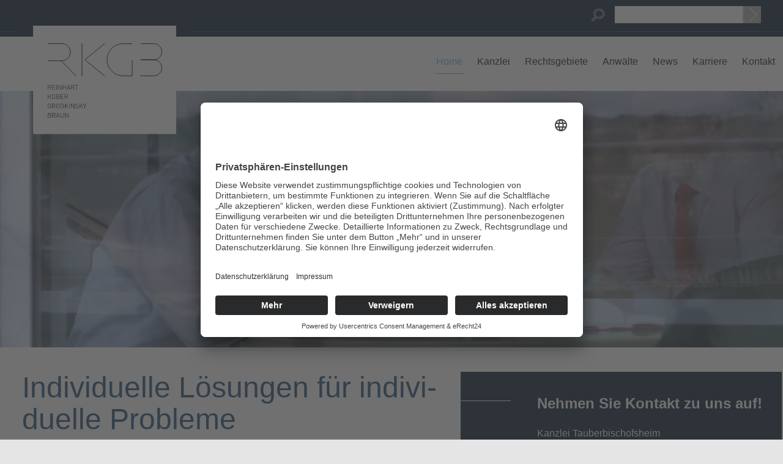

--- FILE ---
content_type: text/html; charset=utf-8
request_url: https://reinhart-kober.de/
body_size: 8058
content:
<!DOCTYPE html>
<!--[if lt IE 7 ]><html lang="de-DE"><![endif]-->
<!--[if lte IE 7 ]><html lang="de-DE"><![endif]-->
<!--[if lte IE 8 ]><html lang="de-DE"><![endif]-->
<!--[if IE 9 ]><html lang="de-DE"><![endif]-->
<!--[if (gt IE 9)|!(IE)]><!--><html lang="de-DE"><!--<![endif]-->
<head>

<meta charset="utf-8">
<!-- 
	Umsetzung: GleisNeun GmbH

	This website is powered by TYPO3 - inspiring people to share!
	TYPO3 is a free open source Content Management Framework initially created by Kasper Skaarhoj and licensed under GNU/GPL.
	TYPO3 is copyright 1998-2025 of Kasper Skaarhoj. Extensions are copyright of their respective owners.
	Information and contribution at https://typo3.org/
-->

<base href="https://reinhart-kober.de">

<title>Home - Reinhart Kober Großkinsky Braun Rechtsanwälte PartGmbB</title>
<meta name="generator" content="TYPO3 CMS" />
<meta name="twitter:card" content="summary" />
<meta name="revisit-after" content="7 Days" />


<link rel="stylesheet" type="text/css" href="/typo3conf/ext/news/Resources/Public/Css/news-basic.css?1606596516" media="all">
<link rel="stylesheet" type="text/css" href="/typo3temp/assets/css/7015c8c4ac.css?1738259339" media="all">



<script src="/typo3temp/assets/js/5508b6c4f0.js?1738259339"></script>


<meta name="viewport" content="width=device-width, initial-scale=1.0" />
        <script id="usercentrics-cmp" async data-eu-mode="true" data-settings-id="DH1YG4qb" src="https://app.eu.usercentrics.eu/browser-ui/latest/loader.js"></script>
<link rel="canonical" href="https://reinhart-kober.de/"/>

<link rel="stylesheet" href="/typo3temp/assets/vhs-assets-styles.css?1765445208" />
</head>
<body class="de page_1">


<div class="" id="top">
    <div class="site-wrapper">
        <div class="topnav-wrapper" data-sticky-container>
            <div class="sticky-wrapper" data-sticky data-sticky-on="small" data-options="marginTop:0;" style="width:100%">
                <div class="row">
                    <div class="pre-header bg-blue">
                        <div class="large-43 medium-48 small-48 columns text-right">
                            <div class="search-top float-right">
                                <a href="#" class="hide-for-large" id="search-toggle"><img src="/typo3conf/ext/rel_template/Resources/Public/dist/assets/img/icon-search-button.png" alt="" /></a>
                                <form method="post" class="searchform show-for-large-only" id="search_form" action="/suchergebnisse?tx_indexedsearch_pi2%5Baction%5D=search&amp;tx_indexedsearch_pi2%5Bcontroller%5D=Search&amp;cHash=76af955a0c9cb667555f6983ec23042b">
<div>
<input type="hidden" name="tx_indexedsearch_pi2[__referrer][@extension]" value="RelTemplate" />
<input type="hidden" name="tx_indexedsearch_pi2[__referrer][@controller]" value="Page" />
<input type="hidden" name="tx_indexedsearch_pi2[__referrer][@action]" value="standard" />
<input type="hidden" name="tx_indexedsearch_pi2[__referrer][arguments]" value="YTowOnt96af1f5110ea821f2d10678e395439c26eae3ab6a" />
<input type="hidden" name="tx_indexedsearch_pi2[__referrer][@request]" value="{&quot;@extension&quot;:&quot;RelTemplate&quot;,&quot;@controller&quot;:&quot;Page&quot;,&quot;@action&quot;:&quot;standard&quot;}e344cac2c4fc18697f9f794e04a6ab110c2f9421" />
<input type="hidden" name="tx_indexedsearch_pi2[__trustedProperties]" value="{&quot;search&quot;:{&quot;sword&quot;:1,&quot;submitButton&quot;:1}}7c74a6aa56dc33b56e46e7f75c152a4566622b93" />
</div>

                                    <input class="indexedsearch-text searchfield" id="search_input" type="search" name="tx_indexedsearch_pi2[search][sword]" value="" />
                                    <button class="searchbutton indexedsearch-submit" id="search_button" type="submit" name="tx_indexedsearch_pi2[search][submitButton]" value="">&nbsp;</button>
                                </form>
                            </div>
                            <div class="contact-top float-right">
                                
<!--<div id="c811" class="frame frame-default frame-type-reltemplate_header frame-layout-0">--><!--
        <div class="icon icon-phone">(09341) 9222-0</div><div class="icon icon-mail"><a href="mailto:info.tbb@rkgb.legal">info.tbb@rkgb.legal</a></div>
        --><!--</div>-->


                            </div>
                        </div>
                        <div class="large-7 columns">&nbsp;</div>
                        <div class="clearfix"></div>
                        <div class="blue-line"></div>
                        <form method="post" class="searchform" id="search_form2" style="display:none" action="/suchergebnisse?tx_indexedsearch_pi2%5Baction%5D=search&amp;tx_indexedsearch_pi2%5Bcontroller%5D=Search&amp;cHash=76af955a0c9cb667555f6983ec23042b">
<div>
<input type="hidden" name="tx_indexedsearch_pi2[__referrer][@extension]" value="RelTemplate" />
<input type="hidden" name="tx_indexedsearch_pi2[__referrer][@controller]" value="Page" />
<input type="hidden" name="tx_indexedsearch_pi2[__referrer][@action]" value="standard" />
<input type="hidden" name="tx_indexedsearch_pi2[__referrer][arguments]" value="YTowOnt96af1f5110ea821f2d10678e395439c26eae3ab6a" />
<input type="hidden" name="tx_indexedsearch_pi2[__referrer][@request]" value="{&quot;@extension&quot;:&quot;RelTemplate&quot;,&quot;@controller&quot;:&quot;Page&quot;,&quot;@action&quot;:&quot;standard&quot;}e344cac2c4fc18697f9f794e04a6ab110c2f9421" />
<input type="hidden" name="tx_indexedsearch_pi2[__trustedProperties]" value="{&quot;search&quot;:{&quot;sword&quot;:1,&quot;submitButton&quot;:1}}7c74a6aa56dc33b56e46e7f75c152a4566622b93" />
</div>

                            <input class="indexedsearch-text searchfield" id="search_input2" type="search" name="tx_indexedsearch_pi2[search][sword]" value="" />
                            <button class="searchbutton indexedsearch-submit" id="search_button2" type="submit" name="tx_indexedsearch_pi2[search][submitButton]" value="">&nbsp;</button>
                        </form>
                    </div>
                </div>
                <div class="row nav-row">
                    <div class="large-7 medium-1 small-1 columns">&nbsp;</div>
                    <div class="large-36 medium-50 small-50 columns nav-wrapper nav">
                        <div class="logo-wrapper">
                            	<img alt="" src="/typo3conf/ext/rel_template/Resources/Public/dist/assets/img/logo-white-2021.svg" id="logo-top"/>
                        </div>

                        <div class="float-right">
                            <div class="icon icon-close" style="display:none;"><span class="">&nbsp;</span></div>
                            
            
			<ul class="menu first-level" data-responsive-menu="accordion medium-dropdown" data-multi-open="false" data-closing-time="1">
				
					
						<li id="menu-item-282" class="  active"><a title="Home" href="/">Home</a>
							
									
											
										
								

						</li>
					
				
					
						<li id="menu-item-348" class=" "><a title="Kanzlei" href="/kanzlei">Kanzlei</a>
							
									
											<ul class="vertical menu">
												
													
														<li>
															<a class="scroll" title="Über uns" href="/kanzlei#c770">Über uns</a>
														</li>
													
												
													
														<li>
															<a class="scroll" title="Unsere Mandanten" href="/kanzlei#c775">Unsere Mandanten</a>
														</li>
													
												
													
														<li>
															<a class="scroll" title="Unser Büroteam" href="/kanzlei#c782">Unser Büroteam</a>
														</li>
													
												
													
														<li>
															<a class="scroll" title="Wie wir arbeiten" href="/kanzlei#c776">Wie wir arbeiten</a>
														</li>
													
												
													
														<li>
															<a class="scroll" title="Gebühren" href="/kanzlei#c777">Gebühren</a>
														</li>
													
												
													
														<li>
															<a class="scroll" title="Downloads" href="/kanzlei#c816">Downloads</a>
														</li>
													
												
													
														<li>
															<a class="scroll" title="Sponsoring" href="/kanzlei#c818">Sponsoring</a>
														</li>
													
												
													
														<li>
															<a class="scroll" title="Kanzlei-Impressionen" href="/kanzlei#c798">Kanzlei-Impressionen</a>
														</li>
													
												
											</ul>
										
								

						</li>
					
				
					
						<li id="menu-item-355" class=" has-dropdown sub-topic "><a title="Rechtsgebiete" href="/rechtsgebiete">Rechtsgebiete</a>
							
									
											
										
								

						</li>
					
				
					
						<li id="menu-item-356" class=" "><a title="Anwälte" href="/anwaelte">Anwälte</a>
							
									<ul class="vertical menu"><li><a href="/anwaelte/detail/info/wolfgang-reinhart">Prof. Dr. Wolfgang Reinhart </a></li><li><a href="/anwaelte/detail/info/bernd-kober">Dr. Bernd Kober </a></li><li><a href="/anwaelte/detail/info/ingo-grosskinsky">Dr. Ingo Großkinsky </a></li><li><a href="/anwaelte/detail/info/sebastian-braun-llm">Dr. Sebastian Braun, LL.M. </a></li><li><a href="/anwaelte/detail/info/simona-kober">Simona Kober </a></li><li><a href="/anwaelte/detail/info/jan-gieseler">Jan Gieseler </a></li><li><a href="/anwaelte/detail/info/yvonne-bechold">Yvonne Gieseler </a></li><li><a href="/anwaelte/detail/info/juergen-spatzier">Jürgen Spatzier </a></li><li><a href="/anwaelte/detail/info/frank-horn-llm">Frank Horn, LL.M. </a></li><li><a href="/anwaelte/detail/info/stefan-glaeser">Prof. Stefan Gläser </a></li><li><a href="/anwaelte/detail/info/reinhard-frank">Reinhard Frank </a></li><li><a href="/anwaelte/detail/info/nicole-jedrol">Nicole Jedrol </a></li><li><a href="/anwaelte/detail/info/alicja-kurilenko-llmeur">Alicja Kurilenko, LL.M.Eur. </a></li><li><a href="/anwaelte/detail/info/tanja-bode">Tanja Bode, LL.M.Eur. </a></li><li><a href="/anwaelte/detail/info/alexander-ganter">Dr. Alexander Ganter </a></li><li><a href="/anwaelte/detail/info/falk-gerrit-nolte">Falk-Gerrit Nolte </a></li><li><a href="/anwaelte/detail/info/mirko-koerner">Mirko Körner </a></li><li><a href="/anwaelte/detail/info/judith-haag">Judith Prokopp </a></li><li><a href="/anwaelte/detail/info/florian-pahl">Dr. Florian Pahl </a></li></ul>
								

						</li>
					
				
					
						<li id="menu-item-343" class=" "><a title="News" href="/news">News</a>
							
									
											
										
								

						</li>
					
				
					
						<li id="menu-item-368" class=" "><a title="Karriere" href="/karriere">Karriere</a>
							
									
											<ul class="vertical menu">
												
													
														<li>
															<a class="scroll" title="Was uns als Arbeitgeber ausmacht " href="/karriere#c819">Was uns als Arbeitgeber ausmacht </a>
														</li>
													
												
													
														<li>
															<a class="scroll" title="Berufserfahrene " href="/karriere#c832">Berufserfahrene </a>
														</li>
													
												
													
														<li>
															<a class="scroll" title="Berufseinsteiger" href="/karriere#c820">Berufseinsteiger</a>
														</li>
													
												
													
														<li>
															<a class="scroll" title="Initiativbewerbung" href="/karriere#c830">Initiativbewerbung</a>
														</li>
													
												
													
														<li>
															<a class="scroll" title="Ausbildungsplätze" href="/karriere#c828">Ausbildungsplätze</a>
														</li>
													
												
													
														<li>
															<a class="scroll" title="Schülerpraktika" href="/karriere#c827">Schülerpraktika</a>
														</li>
													
												
													
														<li>
															<a class="scroll" title="Bewerbungstipps" href="/karriere#c825">Bewerbungstipps</a>
														</li>
													
												
											</ul>
										
								

						</li>
					
				
					
						<li id="menu-item-362" class="  has-dropdown"><a title="Kontakt" href="/kontakt">Kontakt</a>
							
									
											
												<ul class="vertical menu">
													
														
															
																<li class="">
																	<a title="Tauberbischofsheim" href="/kontakt/tauberbischofsheim">Tauberbischofsheim</a>
																</li>
															
														
															
																<li class="">
																	<a title="Wertheim" href="/kontakt/wertheim">Wertheim</a>
																</li>
															
														
															
																<li class="">
																	<a title="Buchen" href="/kontakt/buchen">Buchen</a>
																</li>
															
														
															
																<li class="">
																	<a title="Bad Mergentheim" href="/kontakt/bad-mergentheim">Bad Mergentheim</a>
																</li>
															
														
													
												</ul>
											
										
								

						</li>
					
				
				<li class="show-for-small-only">
					<a href="/impressum">Impressum</a>
				</li>
				<li class="show-for-small-only">
					<a href="/datenschutz">Datenschutz</a>
				</li>
			</ul>
		
    
                        </div>
                    </div>
                    <div class="icon icon-menu" style="display:none;"><span class="">&nbsp;</span></div>
                </div>
            </div>
        </div>
        <div class="clearfix"></div>
        <!-- Content -->
        <div class="main-wrapper">
            <!--TYPO3SEARCH_begin-->
            
		
<!--<div id="c814" class="frame frame-default frame-type-reltemplate_content-video frame-layout-0">--><!--TYPO3SEARCH_end--><div class="slider-wrapper main-slider"><div class="slider-video" data-stellar-ratio="0.5"><div class="video-mobile show-for-small-only" style="background-image: url('/fileadmin/media/video/kober-videostill.png')"></div><div class="video-overlay" style="background-color: rgba(86, 103, 111, 0.4);"></div><div class="video-bg hide-for-small-only"><video muted="" autoplay="" loop="" preload="auto" style="width: 100%; left: 0px;" width="1800" height="700"><source src="/fileadmin/media/video/RKGB-Header-Video-08-2023.mp4" type="video/mp4"><source src="/fileadmin/media/video/KOBER_Video_Header_1280_06_hb22.webm" type="video/webm"><source src="/fileadmin/media/video/KOBER_Video_Header_1280_06_hb22.ogg" type="video/ogg"></video></div></div></div><!--</div>-->



<!--<div id="c789" class="frame frame-default frame-type-reltemplate_content-1 frame-layout-0">--><!-- https://github.com/FluidTYPO3/flux/issues/1168 --><!--TYPO3SEARCH_end--><!--
                    <div class="slider-wrapper main-slider"><div class="slider-home slider"  data-stellar-ratio="0.5"><div class="slide-item" style="background-image:url('/fileadmin/_processed_/b/9/csm_PF20150804ARGD0747_3171da5056.jpg')">&nbsp;</div><div class="slide-item" style="background-image:url('/fileadmin/_processed_/e/7/csm_142356931_19612c5a5c.jpg')">&nbsp;</div><div class="slide-item" style="background-image:url('/fileadmin/_processed_/c/4/csm_615419978_fda1272d17.jpg')">&nbsp;</div><div class="slide-item" style="background-image:url('/fileadmin/_processed_/3/0/csm_656005826_1c819efff0.jpg')">&nbsp;</div><div class="slide-item" style="background-image:url('/fileadmin/_processed_/b/8/csm_664455884_d149eaa671.jpg')">&nbsp;</div></div></div>
                    --><!--<div id="c763" class="frame frame-default frame-type-reltemplate_infobox frame-layout-0">--><div class="contact-wrapper hide-for-large-only"><div class="row"><div class="large-7 medium-1 small-1 columns bg-blue">&nbsp;</div><div class="large-15 columns bg-blue contact-info"><div class="sidebar-title">Nehmen Sie Kontakt zu uns auf!</div></div><div class="large-19 columns bg-lightblue contact-location"><ul class="accordion" data-accordion data-slide-speed="0"><li class="accordion-item" data-accordion-item><a href="#" class="accordion-title">Kanzlei Tauberbischofsheim</a><div class="accordion-content" data-tab-content>
                                Pestalozziallee 13/15<br />
                                97941 Tauberbischofsheim<br /><b>Tel.:</b> (09341) 9222-0<br /><b>Fax:</b> (09341) 9222-80<br /><a href="mailto:info.tbb@rkgb.legal">info.tbb@rkgb.legal</a></div></li><li class="accordion-item" data-accordion-item><a href="#" class="accordion-title">Kanzlei Wertheim</a><div class="accordion-content" data-tab-content>
                                Rathausgasse 3<br />
                                97877 Wertheim<br /><b>Tel.:</b> (09342) 9255-0<br /><b>Fax:</b> (09342) 9255-80<br /><a href="mailto:info.wth@rkgb.legal">info.wth@rkgb.legal</a></div></li><li class="accordion-item" data-accordion-item><a href="#" class="accordion-title">Kanzlei Buchen</a><div class="accordion-content" data-tab-content>
                                Amtsstraße 11<br />
                                74722 Buchen<br /><b>Tel.:</b> (06281) 5286-0<br /><b>Fax:</b> (06281) 5286-11<br /><a href="mailto:info.bch@rkgb.legal">info.bch@rkgb.legal</a></div></li><li class="accordion-item" data-accordion-item><a href="#" class="accordion-title">Kanzlei Bad Mergentheim</a><div class="accordion-content" data-tab-content>
                                Herrenwiesenstraße 12<br />
                                97980 Bad Mergentheim<br /><b>Tel.:</b> (07931) 958653-0<br /><b>Fax:</b> (07931) 958653-80<br /><a href="mailto:info.mgh@rkgb.legal">info.mgh@rkgb.legal</a></div></li></ul></div><div class="large-9 columns bg-lightblue contact-time"><div><p><strong>Bürozeiten Montag bis Freitag:</strong><br /> 8.00 bis 12.00 Uhr, 13.00 bis 17.00 Uhr<br /> und nach Vereinbarung</p></div></div></div></div><!--</div>--><div class="content-wrapper home-wrapper"><div class="home-content main-content"><div class="row"><div class="large-7 medium-1 small-1 columns">&nbsp;</div><div class="large-25 medium-47 small-46 columns no-left-padding"><h1>Individuelle Lösungen für individuelle Probleme</h1><h2>Reinhart Kober Großkinsky Braun Rechtsanwälte PartGmbB</h2><hr /><p>Dynamisch, flexibel und sachverständig – seit über 30 Jahren beraten und vertreten wir Privat- und Firmenmandanten in allen wichtigen Rechtsfragen. Dabei legen wir allergrößten Wert auf eine unkomplizierte und sehr persönliche Zusammenarbeit. „Unsere Mandanten gehören zum Team!” lautet das Credo von Dr. Bernd Kober, einem der Gründer unserer Kanzlei.</p><p>Mit mittlerweile 18 Anwälten an 4 Standorten verfügen wir einerseits über die Kapazität und die Fachkompetenz auch äußerst komplexe Mandate zu vertreten. Wir kümmern uns aber auch um die „kleinen” Fälle des täglichen Lebens – und das mit dem selben Ehrgeiz und dem unbedingten Willen, Sie zu Ihrem Recht zu führen.</p><p>Wir nehmen uns Zeit für Sie und Ihr Anliegen. Und gemeinsam entwickeln wir Lösungen, die auf Sie individuell zugeschnitten sind – kompetent, kreativ, pragmatisch und erfolgsorientiert.</p><p>Messen Sie uns am Ergebnis unserer Arbeit!</p></div><div class="large-18 show-for-large-only columns sidebar-wrapper bg-blue contact"><!--<div id="c763" class="frame frame-default frame-type-reltemplate_infobox frame-layout-0">--><div class="sidebar-title">Nehmen Sie Kontakt zu uns auf!</div><div class="sidebar-content"><ul class="accordion" data-accordion data-slide-speed="0"><li class="accordion-item" data-accordion-item><a href="#" class="accordion-title">Kanzlei Tauberbischofsheim</a><div class="accordion-content" data-tab-content>
                                Pestalozziallee 13/15<br />
                                97941 Tauberbischofsheim<br /><b>Tel.:</b> (09341) 9222-0<br /><b>Fax:</b> (09341) 9222-80<br /><a href="mailto:info.tbb@rkgb.legal">info.tbb@rkgb.legal</a></div></li><li class="accordion-item" data-accordion-item><a href="#" class="accordion-title">Kanzlei Wertheim</a><div class="accordion-content" data-tab-content>
                                Rathausgasse 3<br />
                                97877 Wertheim<br /><b>Tel.:</b> (09342) 9255-0<br /><b>Fax:</b> (09342) 9255-80<br /><a href="mailto:info.wth@rkgb.legal">info.wth@rkgb.legal</a></div></li><li class="accordion-item" data-accordion-item><a href="#" class="accordion-title">Kanzlei Buchen</a><div class="accordion-content" data-tab-content>
                                Amtsstraße 11<br />
                                74722 Buchen<br /><b>Tel.:</b> (06281) 5286-0<br /><b>Fax:</b> (06281) 5286-11<br /><a href="mailto:info.bch@rkgb.legal">info.bch@rkgb.legal</a></div></li><li class="accordion-item" data-accordion-item><a href="#" class="accordion-title">Kanzlei Bad Mergentheim</a><div class="accordion-content" data-tab-content>
                                Herrenwiesenstraße 12<br />
                                97980 Bad Mergentheim<br /><b>Tel.:</b> (07931) 958653-0<br /><b>Fax:</b> (07931) 958653-80<br /><a href="mailto:info.mgh@rkgb.legal">info.mgh@rkgb.legal</a></div></li></ul><p><strong>Bürozeiten Montag bis Freitag:</strong><br /> 8.00 bis 12.00 Uhr, 13.00 bis 17.00 Uhr<br /> und nach Vereinbarung</p></div><!--</div>--></div></div><div class="row plugin-row"><div class="large-7 medium-1 small-1 columns">&nbsp;</div><div class="large-36 medium-47 small-47 columns"><!--<div id="c791" class="frame frame-default frame-type-list frame-layout-0">--><!--TYPO3SEARCH_end--></div></div><div class="row news-slider-wrapper"><div class="news-slider"  data-equalizer data-equalize-on="medium" data-equalize-on-stack="true"><!--
	=====================
		Partials/List/Item.html
--><div class="newslist-item" data-equalizer-watch><img src="/fileadmin/_processed_/1/1/csm_Sebastian-ARGES_5f36540746.jpg" width="355" height="170" alt="" title="" /><div class="inner"><div class="title">Dr. Sebastian Braun für „Eigenverwalter des Jahres“ nominiert</div><div class="content"><p>Die Arbeitsgemeinschaft Insolvenzrecht &amp; Sanierung im Deutschen Anwaltverein hat Dr. Sebastian Braun, LL.M., Namenspartner unserer Kanzlei, als einen&hellip;</p></div></div><div class="button-wrapper"><a class="button" title="Dr. Sebastian Braun für „Eigenverwalter des Jahres“ nominiert" href="/news/detail/artikel/dr-sebastian-braun-fuer-eigenverwalter-des-jahres-nominiert">
							Mehr dazu
						</a></div></div><!--
	=====================
		Partials/List/Item.html
--><div class="newslist-item" data-equalizer-watch><img src="/fileadmin/_processed_/8/e/csm_stieber-druck-update_7b1e24dfd4.jpg" width="355" height="170" alt="" title="" /><div class="inner"><div class="title">Erfolgreicher Abschluss des Investorenprozesses für die StieberDruck GmbH</div><div class="content"><p>Die StieberDruck GmbH hatte im März 2025 beim zuständigen Amtsgericht die Einleitung eines vorläufigen Insolvenzverfahrens in Eigenverwaltung&hellip;</p></div></div><div class="button-wrapper"><a class="button" title="Erfolgreicher Abschluss des Investorenprozesses für die StieberDruck GmbH" href="/news/detail/artikel/erfolgreicher-abschluss-des-investorenprozesses-fuer-die-stieberdruck-gmbh">
							Mehr dazu
						</a></div></div><!--
	=====================
		Partials/List/Item.html
--><div class="newslist-item" data-equalizer-watch><img src="/fileadmin/_processed_/b/6/csm_jora-holding-update_bef42f4cb9.jpg" width="355" height="170" alt="" title="" /><div class="inner"><div class="title">Sanierung der JORA-Gruppe erfolgreich abgeschlossen: Zukunft von Franken Guss und Sachsen Guss gesichert</div><div class="content"><p>Die JORA Holding GmbH &amp; Co. KG sowie ihre Tochtergesellschaften Franken Guss GmbH &amp; Co. KG und Sachsen Guss GmbH haben den entscheidenden Meilenstein&hellip;</p></div></div><div class="button-wrapper"><a class="button" title="Sanierung der JORA-Gruppe erfolgreich abgeschlossen: Zukunft von Franken Guss und Sachsen Guss gesichert" href="/news/detail/artikel/sanierung-der-jora-gruppe-erfolgreich-abgeschlossen-zukunft-von-franken-guss-und-sachsen-guss-gesichert">
							Mehr dazu
						</a></div></div><!--
	=====================
		Partials/List/Item.html
--><div class="newslist-item" data-equalizer-watch><img src="/fileadmin/_processed_/6/b/csm_Aerumtec_d02fc6978b.jpg" width="355" height="170" alt="" title="" /><div class="inner"><div class="title">RKGB begleitet die Aerumtec GmbH im Schutzschirmverfahren in Eigenverwaltung</div><div class="content"><p>Die Aerumtec GmbH, ein führender Hersteller hochwertiger Kupferprodukte, hat beim Amtsgericht Ansbach ein Schutzschirmverfahren in Eigenverwaltung&hellip;</p></div></div><div class="button-wrapper"><a class="button" title="RKGB begleitet die Aerumtec GmbH im Schutzschirmverfahren in Eigenverwaltung" href="/news/detail/artikel/rkgb-begleitet-die-aerumtec-gmbh-im-schutzschirmverfahren-in-eigenverwaltung">
							Mehr dazu
						</a></div></div><!--
	=====================
		Partials/List/Item.html
--><div class="newslist-item" data-equalizer-watch><img src="/fileadmin/_processed_/e/c/csm_PF20250505ARGD007_ec255086d1.jpg" width="355" height="170" alt="" title="" /><div class="inner"><div class="title">Weiterer Fachanwaltstitel für Rechtsanwältin Nicole Jedrol</div><div class="content"><p>Wir gratulieren unserer Kollegin Nicole Jedrol herzlich zur Verleihung des Titels „Fachanwältin für Insolvenz- und Sanierungsrecht“ durch die&hellip;</p></div></div><div class="button-wrapper"><a class="button" title="Weiterer Fachanwaltstitel für Rechtsanwältin Nicole Jedrol" href="/news/detail/artikel/weiterer-fachanwaltstitel-fuer-rechtsanwaeltin-nicole-jedrol">
							Mehr dazu
						</a></div></div><!--
	=====================
		Partials/List/Item.html
--><div class="newslist-item" data-equalizer-watch><img src="/fileadmin/_processed_/0/b/csm_IMG_9460_9457a7cef3.jpg" width="355" height="170" alt="" title="" /><div class="inner"><div class="title">FOCUS-Auszeichnung: Dr. Sebastian Braun erneut TOP-Anwalt für Insolvenzrecht</div><div class="content"><p>Die Fachzeitschrift FOCUS hat Dr. Sebastian Braun bereits zum wiederholten Mal in Folge als TOP-Anwalt im Bereich Insolvenzrecht ausgezeichnet.</p><p>Damit&hellip;</p></div></div><div class="button-wrapper"><a class="button" title="FOCUS-Auszeichnung: Dr. Sebastian Braun erneut TOP-Anwalt für Insolvenzrecht" href="/news/detail/artikel/focus-auszeichnung-dr-sebastian-braun-erneut-top-anwalt-fuer-insolvenzrecht">
							Mehr dazu
						</a></div></div><!--
	=====================
		Partials/List/Item.html
--><div class="newslist-item" data-equalizer-watch><img src="/fileadmin/_processed_/c/6/csm_pwl-update_09f6a85e0d.jpg" width="355" height="170" alt="" title="" /><div class="inner"><div class="title">Sanierung der PWL Elektrotechnik GmbH erfolgreich abgeschlossen</div><div class="content"><p>Die PWL Elektrotechnik GmbH ist durch einen einstimmig angenommenen Insolvenzplan saniert. Im Abstimmungstermin am 9. Juli 2025 beim Amtsgericht&hellip;</p></div></div><div class="button-wrapper"><a class="button" title="Sanierung der PWL Elektrotechnik GmbH erfolgreich abgeschlossen" href="/news/detail/artikel/sanierung-der-pwl-elektrotechnik-gmbh-erfolgreich-abgeschlossen">
							Mehr dazu
						</a></div></div><!--
	=====================
		Partials/List/Item.html
--><div class="newslist-item" data-equalizer-watch><img src="/fileadmin/_processed_/0/6/csm_mindfactory-update_889061df55.jpg" width="355" height="170" alt="" title="" /><div class="inner"><div class="title">Sanierung erfolgreich abgeschlossen: Mindfactory wird Teil der Heise-Gruppe</div><div class="content"><p>Die Sanierung der Mindfactory GmbH ist abgeschlossen: Im Zuge einer übertragenden Sanierung wurde das Unternehmen an die Heise Gruppe verkauft. Der&hellip;</p></div></div><div class="button-wrapper"><a class="button" title="Sanierung erfolgreich abgeschlossen: Mindfactory wird Teil der Heise-Gruppe" href="/news/detail/artikel/sanierung-erfolgreich-abgeschlossen-mindfactory-wird-teil-der-heise-gruppe">
							Mehr dazu
						</a></div></div><!--
	=====================
		Partials/List/Item.html
--><div class="newslist-item" data-equalizer-watch><img src="/fileadmin/_processed_/0/3/csm_Mindfactory_8de9f3e225.jpg" width="355" height="170" alt="" title="" /><div class="inner"><div class="title">„Mindfactory beantragt Insolvenz in Eigenverwaltung – Geschäftsbetrieb läuft weiter</div><div class="content"><p>Die Mindfactory GmbH, einer der führenden IT- und Gaming-Händler Europas, hat beim Amtsgericht Wilhelmshaven einen Antrag auf Eröffnung eines&hellip;</p></div></div><div class="button-wrapper"><a class="button" title="„Mindfactory beantragt Insolvenz in Eigenverwaltung – Geschäftsbetrieb läuft weiter" href="/news/detail/artikel/mindfactory-beantragt-insolvenz-in-eigenverwaltung-geschaeftsbetrieb-laeuft-weiter">
							Mehr dazu
						</a></div></div><!--
	=====================
		Partials/List/Item.html
--><div class="newslist-item" data-equalizer-watch><img src="/fileadmin/_processed_/c/c/csm_kablitz-update_73b1f3890c.jpg" width="355" height="170" alt="" title="" /><div class="inner"><div class="title">Richard Kablitz GmbH erfolgreich saniert – Insolvenzverfahren wird aufgehoben</div><div class="content"><p>Die Sanierung der Richard Kablitz GmbH ist abgeschlossen: In Rekordzeit haben wir gemeinsam mit allen Beteiligten eine tragfähige Lösung erarbeitet&hellip;</p></div></div><div class="button-wrapper"><a class="button" title="Richard Kablitz GmbH erfolgreich saniert – Insolvenzverfahren wird aufgehoben" href="/news/detail/artikel/richard-kablitz-gmbh-erfolgreich-saniert-insolvenzverfahren-wird-aufgehoben">
							Mehr dazu
						</a></div></div><!--
	=====================
		Partials/List/Item.html
--><div class="newslist-item" data-equalizer-watch><img src="/fileadmin/_processed_/2/8/csm_Stieber-Druck_d959119847.jpg" width="355" height="170" alt="" title="" /><div class="inner"><div class="title">Stieber Druck stellt Insolvenzantrag – Sanierung in Eigenverwaltung</div><div class="content"><p>Die aktuellen wirtschaftlichen Herausforderungen der Druckbranche haben die Druckerei Stieber Druck in Lauda-Königshofen zur Antragstellung auf ein&hellip;</p></div></div><div class="button-wrapper"><a class="button" title="Stieber Druck stellt Insolvenzantrag – Sanierung in Eigenverwaltung" href="/news/detail/artikel/stieber-druck-stellt-insolvenzantrag-sanierung-in-eigenverwaltung">
							Mehr dazu
						</a></div></div><!--
	=====================
		Partials/List/Item.html
--><div class="newslist-item" data-equalizer-watch><img src="/fileadmin/_processed_/0/a/csm_tma_4453aec96d.jpg" width="355" height="170" alt="" title="" /><div class="inner"><div class="title">Dr. Sebastian Braun als Mitglied in die TMA Deutschland aufgenommen</div><div class="content"><p>Wir freuen uns, bekanntzugeben, dass Dr. Sebastian Braun, LL.M., Partner unserer Kanzlei und Fachanwalt für Insolvenz- und Sanierungsrecht, als&hellip;</p></div></div><div class="button-wrapper"><a class="button" title="Dr. Sebastian Braun als Mitglied in die TMA Deutschland aufgenommen" href="/news/detail/artikel/dr-sebastian-braun-als-mitglied-in-die-tma-deutschland-aufgenommen">
							Mehr dazu
						</a></div></div></div></div><div><div><!--TYPO3SEARCH_begin--><!--</div>--></div></div><!--</div>-->



<!--<div id="c792" class="frame frame-default frame-type-reltemplate_cite frame-layout-0">--><div class="row"><div class="cite-wrapper" style="background-image:url('/fileadmin/media/bild-zitat.jpg')"><div class="large-7 medium-1 small-1 columns">&nbsp;</div><div class="large-36 medium-47 small-47 columns container"><div class="outer"><div class="inner"><div class="centered" id="stick"><div class="cite-text">„Mensch sein, Mensch bleiben… kompetent und erfolgreich für den Mandanten arbeiten!”</div><div class="cite-author">Dr. Ingo Großkinsky</div></div></div></div></div><div class="large-7 medium-1 small-1 columns">&nbsp;</div></div></div><!--</div>-->


		</div>
	</div>
	<!--TYPO3SEARCH_begin-->

            <!--TYPO3SEARCH_end-->
            <div class="clearfix"></div>
        </div>


        <div class="footer-wrapper">
            
<!--<div id="c754" class="frame frame-default frame-type-reltemplate_footer frame-layout-0">--><div class="footer-top"><div class="row"><div class="large-7 medium-1 small-1 columns">&nbsp;</div><div class="large-12 medium-12 small-18 columns footer-sitemap"><div class="title icon icon-sitemap">Sitemap</div><div class="content"><a title="Home" href="/">Home</a><br /><a title="Kanzlei" href="/kanzlei">Kanzlei</a><br /><a title="Rechtsgebiete" href="/rechtsgebiete">Rechtsgebiete</a><br /><a title="Anwälte" href="/anwaelte">Anwälte</a><br /><a title="News" href="/news">News</a><br /><a title="Karriere" href="/karriere">Karriere</a><br /><a title="Kontakt" href="/kontakt">Kontakt</a><br /></ul><p><a href="/impressum">Impressum</a><br /><a href="/datenschutz">Datenschutz</a></p></div></div><div class="large-17 medium-30 small-30 columns footer-location"><div class="title icon icon-location">Standorte</div><div class="content row"><div class="large-25 medium-25 small-50  columns"><b>Tauberbischofsheim</b><br /><a href="mailto:info.tbb@rkgb.legal">info.tbb@rkgb.legal</a><br />
                            Tel.: (09341) 9222-0
                        </div><div class="large-25 medium-25 small-50  columns"><b>Wertheim</b><br /><a href="mailto:info.wth@rkgb.legal">info.wth@rkgb.legal</a><br />
                            Tel.: (09342) 9255-0
                        </div><div class="large-25 medium-25 small-50  columns"><b>Buchen</b><br /><a href="mailto:info.bch@rkgb.legal">info.bch@rkgb.legal</a><br />
                            Tel.: (06281) 5286-0
                        </div><div class="large-25 medium-25 small-50  columns"><b>Bad Mergentheim</b><br /><a href="mailto:info.mgh@rkgb.legal">info.mgh@rkgb.legal</a><br />
                            Tel.: (07931) 958653-0
                        </div></div></div><div class="large-7 medium-5 small-50 columns footer-address"><div class="content"><div class="award"><img src="/fileadmin/_processed_/4/d/csm_innovator2024_494a275262.png" width="110" height="137" alt="" title="" /><img src="/fileadmin/_processed_/1/4/csm_innovator2019_cbd08bc8dc.png" width="110" height="137" alt="" title="" /><img src="/fileadmin/_processed_/d/c/csm_bild-innovator_feacc81d55.png" width="97" height="137" alt="" title="" /><img src="/fileadmin/_processed_/8/0/csm_focus_rechtsanwalt_2024_dr-sebastian-braun_insolvenz_89864e495e.png" width="102" height="200" alt="" title="" /><img src="/fileadmin/_processed_/9/4/csm_Logo-Premiumkanzlei_a64abe9bca.jpg" width="103" height="104" alt="" title="" /><img src="/fileadmin/_processed_/c/5/csm_Recommended-Firm-Logo-1_bfb072771b.png" width="296" height="200" alt="" title="" /></div></div></div><div class="large-7 medium-1 small-1 columns">&nbsp;</div></div></div><div class="footer-bottom"><div class="row"><div class="large-7 medium-1 small-1 columns">&nbsp;</div><div class="large-36 medium-48 small-48 columns">
                    Copyright by Reinhart Kober Großkinsky Braun Rechtsanwälte PartGmbB 2023
                </div><div class="large-7 medium-1 small-1 columns">&nbsp;</div></div></div><!--</div>-->


        </div>
    </div>

<span id="tab-check"></span>
<span id="mobile-check"></span>



</div>



<script>
//***************
// Usercentrics *
//***************
//check consent
        function usercentricsCheckConsent(cid) {
            let consent = false;
            if (window.UC_UI && window.UC_UI.isInitialized()) {
                window.UC_UI.getServicesBaseInfo().forEach(function(e) {
                    if (e.id == cid) {
                        consent = e.consent.status;
                    }
                });
            }
            return consent;
        }

//set consent
function usercentricsSetConsent(cid) {
    if (window.UC_UI && window.UC_UI.isInitialized()) {
        window.UC_UI.acceptService(cid);
        location.reload();
        return true;
    }
    return false;
}
//Dummy Google Maps API
function loadMaps() {}
//end usercentrics
</script>
<script type="text/javascript" src="/typo3temp/assets/vhs-assets-app-shariff-js.js?1765445208"></script>
<script type="text/javascript" src="/typo3temp/assets/vhs-assets-hyphen.js?1765445208"></script>
<script type="text/javascript" src="/typo3temp/assets/vhs-assets-hyphen_de.js?1765445208"></script>
<script type="text/javascript" src="/typo3temp/assets/vhs-assets-slick-stellar-sticky.js?1765445208"></script>
</body>
</html>

--- FILE ---
content_type: text/css; charset=utf-8
request_url: https://reinhart-kober.de/typo3temp/assets/vhs-assets-styles.css?1765445208
body_size: 25626
content:
@charset "UTF-8";/*! normalize-scss | MIT/GPLv2 License | bit.ly/normalize-scss */html{font-family:sans-serif;line-height:1.15;-ms-text-size-adjust:100%;-webkit-text-size-adjust:100%}body{margin:0}article,aside,footer,header,nav,section{display:block}h1{font-size:2em;margin:.67em 0}figcaption,figure{display:block}figure{margin:1em 40px}hr{box-sizing:content-box;height:0;overflow:visible}main{display:block}pre{font-family:monospace,monospace;font-size:1em}a{background-color:transparent;-webkit-text-decoration-skip:objects}a:active,a:hover{outline-width:0}abbr[title]{border-bottom:none;text-decoration:underline;text-decoration:underline dotted}b,strong{font-weight:inherit}b,strong{font-weight:bolder}code,kbd,samp{font-family:monospace,monospace;font-size:1em}dfn{font-style:italic}mark{background-color:#ff0;color:#000}small{font-size:80%}sub,sup{font-size:75%;line-height:0;position:relative;vertical-align:baseline}sub{bottom:-.25em}sup{top:-.5em}audio,video{display:inline-block}audio:not([controls]){display:none;height:0}img{border-style:none}svg:not(:root){overflow:hidden}button,input,optgroup,select,textarea{font-family:sans-serif;font-size:100%;line-height:1.15;margin:0}button{overflow:visible}button,select{text-transform:none}[type=reset],[type=submit],button,html [type=button]{-webkit-appearance:button}[type=button]::-moz-focus-inner,[type=reset]::-moz-focus-inner,[type=submit]::-moz-focus-inner,button::-moz-focus-inner{border-style:none;padding:0}[type=button]:-moz-focusring,[type=reset]:-moz-focusring,[type=submit]:-moz-focusring,button:-moz-focusring{outline:1px dotted ButtonText}input{overflow:visible}[type=checkbox],[type=radio]{box-sizing:border-box;padding:0}[type=number]::-webkit-inner-spin-button,[type=number]::-webkit-outer-spin-button{height:auto}[type=search]{-webkit-appearance:textfield;outline-offset:-2px}[type=search]::-webkit-search-cancel-button,[type=search]::-webkit-search-decoration{-webkit-appearance:none}::-webkit-file-upload-button{-webkit-appearance:button;font:inherit}fieldset{border:1px solid silver;margin:0 2px;padding:.35em .625em .75em}legend{box-sizing:border-box;display:table;max-width:100%;padding:0;color:inherit;white-space:normal}progress{display:inline-block;vertical-align:baseline}textarea{overflow:auto}details{display:block}summary{display:list-item}menu{display:block}canvas{display:inline-block}template{display:none}[hidden]{display:none}.foundation-mq{font-family:"small=0em&medium=38.75em&large=67.5em&xlarge=1000em&xxlarge=1000em"}html{box-sizing:border-box;font-size:16px}*,::after,::before{box-sizing:inherit}body{margin:0;padding:0;background:#e5e5e5;font-family:Lato,sans-serif;font-weight:300;line-height:1.4;color:#000;-webkit-font-smoothing:antialiased;-moz-osx-font-smoothing:grayscale}img{display:inline-block;vertical-align:middle;max-width:100%;height:auto;-ms-interpolation-mode:bicubic}textarea{height:auto;min-height:50px;border-radius:0}select{box-sizing:border-box;width:100%;border-radius:0}.map_canvas embed,.map_canvas img,.map_canvas object,.mqa-display embed,.mqa-display img,.mqa-display object{max-width:none!important}button{padding:0;-webkit-appearance:none;-moz-appearance:none;appearance:none;border:0;border-radius:0;background:0 0;line-height:1;cursor:auto}[data-whatinput=mouse] button{outline:0}pre{overflow:auto}button,input,optgroup,select,textarea{font-family:inherit}.is-visible{display:block!important}.is-hidden{display:none!important}.row{max-width:100rem;margin-right:auto;margin-left:auto}.row::after,.row::before{display:table;content:' '}.row::after{clear:both}.row.collapse>.column,.row.collapse>.columns{padding-right:0;padding-left:0}.row .row{margin-right:-.46875rem;margin-left:-.46875rem}@media print,screen and (min-width:38.75em){.row .row{margin-right:-1.125rem;margin-left:-1.125rem}}@media print,screen and (min-width:67.5em){.row .row{margin-right:-1.125rem;margin-left:-1.125rem}}.row .row.collapse{margin-right:0;margin-left:0}.row.expanded{max-width:none}.row.expanded .row{margin-right:auto;margin-left:auto}.row:not(.expanded) .row{max-width:none}.row.gutter-small>.column,.row.gutter-small>.columns{padding-right:.46875rem;padding-left:.46875rem}.row.gutter-medium>.column,.row.gutter-medium>.columns{padding-right:1.125rem;padding-left:1.125rem}.column,.columns{width:100%;float:left;padding-right:.46875rem;padding-left:.46875rem}@media print,screen and (min-width:38.75em){.column,.columns{padding-right:1.125rem;padding-left:1.125rem}}.column.row.row,.row.row.columns{float:none}.row .column.row.row,.row .row.row.columns{margin-right:0;margin-left:0;padding-right:0;padding-left:0}.small-1{width:2%}.small-push-1{position:relative;left:2%}.small-pull-1{position:relative;left:-2%}.small-offset-0{margin-left:0}.small-2{width:4%}.small-push-2{position:relative;left:4%}.small-pull-2{position:relative;left:-4%}.small-offset-1{margin-left:2%}.small-3{width:6%}.small-push-3{position:relative;left:6%}.small-pull-3{position:relative;left:-6%}.small-offset-2{margin-left:4%}.small-4{width:8%}.small-push-4{position:relative;left:8%}.small-pull-4{position:relative;left:-8%}.small-offset-3{margin-left:6%}.small-5{width:10%}.small-push-5{position:relative;left:10%}.small-pull-5{position:relative;left:-10%}.small-offset-4{margin-left:8%}.small-6{width:12%}.small-push-6{position:relative;left:12%}.small-pull-6{position:relative;left:-12%}.small-offset-5{margin-left:10%}.small-7{width:14%}.small-push-7{position:relative;left:14%}.small-pull-7{position:relative;left:-14%}.small-offset-6{margin-left:12%}.small-8{width:16%}.small-push-8{position:relative;left:16%}.small-pull-8{position:relative;left:-16%}.small-offset-7{margin-left:14%}.small-9{width:18%}.small-push-9{position:relative;left:18%}.small-pull-9{position:relative;left:-18%}.small-offset-8{margin-left:16%}.small-10{width:20%}.small-push-10{position:relative;left:20%}.small-pull-10{position:relative;left:-20%}.small-offset-9{margin-left:18%}.small-11{width:22%}.small-push-11{position:relative;left:22%}.small-pull-11{position:relative;left:-22%}.small-offset-10{margin-left:20%}.small-12{width:24%}.small-push-12{position:relative;left:24%}.small-pull-12{position:relative;left:-24%}.small-offset-11{margin-left:22%}.small-13{width:26%}.small-push-13{position:relative;left:26%}.small-pull-13{position:relative;left:-26%}.small-offset-12{margin-left:24%}.small-14{width:28%}.small-push-14{position:relative;left:28%}.small-pull-14{position:relative;left:-28%}.small-offset-13{margin-left:26%}.small-15{width:30%}.small-push-15{position:relative;left:30%}.small-pull-15{position:relative;left:-30%}.small-offset-14{margin-left:28%}.small-16{width:32%}.small-push-16{position:relative;left:32%}.small-pull-16{position:relative;left:-32%}.small-offset-15{margin-left:30%}.small-17{width:34%}.small-push-17{position:relative;left:34%}.small-pull-17{position:relative;left:-34%}.small-offset-16{margin-left:32%}.small-18{width:36%}.small-push-18{position:relative;left:36%}.small-pull-18{position:relative;left:-36%}.small-offset-17{margin-left:34%}.small-19{width:38%}.small-push-19{position:relative;left:38%}.small-pull-19{position:relative;left:-38%}.small-offset-18{margin-left:36%}.small-20{width:40%}.small-push-20{position:relative;left:40%}.small-pull-20{position:relative;left:-40%}.small-offset-19{margin-left:38%}.small-21{width:42%}.small-push-21{position:relative;left:42%}.small-pull-21{position:relative;left:-42%}.small-offset-20{margin-left:40%}.small-22{width:44%}.small-push-22{position:relative;left:44%}.small-pull-22{position:relative;left:-44%}.small-offset-21{margin-left:42%}.small-23{width:46%}.small-push-23{position:relative;left:46%}.small-pull-23{position:relative;left:-46%}.small-offset-22{margin-left:44%}.small-24{width:48%}.small-push-24{position:relative;left:48%}.small-pull-24{position:relative;left:-48%}.small-offset-23{margin-left:46%}.small-25{width:50%}.small-push-25{position:relative;left:50%}.small-pull-25{position:relative;left:-50%}.small-offset-24{margin-left:48%}.small-26{width:52%}.small-push-26{position:relative;left:52%}.small-pull-26{position:relative;left:-52%}.small-offset-25{margin-left:50%}.small-27{width:54%}.small-push-27{position:relative;left:54%}.small-pull-27{position:relative;left:-54%}.small-offset-26{margin-left:52%}.small-28{width:56%}.small-push-28{position:relative;left:56%}.small-pull-28{position:relative;left:-56%}.small-offset-27{margin-left:54%}.small-29{width:58%}.small-push-29{position:relative;left:58%}.small-pull-29{position:relative;left:-58%}.small-offset-28{margin-left:56%}.small-30{width:60%}.small-push-30{position:relative;left:60%}.small-pull-30{position:relative;left:-60%}.small-offset-29{margin-left:58%}.small-31{width:62%}.small-push-31{position:relative;left:62%}.small-pull-31{position:relative;left:-62%}.small-offset-30{margin-left:60%}.small-32{width:64%}.small-push-32{position:relative;left:64%}.small-pull-32{position:relative;left:-64%}.small-offset-31{margin-left:62%}.small-33{width:66%}.small-push-33{position:relative;left:66%}.small-pull-33{position:relative;left:-66%}.small-offset-32{margin-left:64%}.small-34{width:68%}.small-push-34{position:relative;left:68%}.small-pull-34{position:relative;left:-68%}.small-offset-33{margin-left:66%}.small-35{width:70%}.small-push-35{position:relative;left:70%}.small-pull-35{position:relative;left:-70%}.small-offset-34{margin-left:68%}.small-36{width:72%}.small-push-36{position:relative;left:72%}.small-pull-36{position:relative;left:-72%}.small-offset-35{margin-left:70%}.small-37{width:74%}.small-push-37{position:relative;left:74%}.small-pull-37{position:relative;left:-74%}.small-offset-36{margin-left:72%}.small-38{width:76%}.small-push-38{position:relative;left:76%}.small-pull-38{position:relative;left:-76%}.small-offset-37{margin-left:74%}.small-39{width:78%}.small-push-39{position:relative;left:78%}.small-pull-39{position:relative;left:-78%}.small-offset-38{margin-left:76%}.small-40{width:80%}.small-push-40{position:relative;left:80%}.small-pull-40{position:relative;left:-80%}.small-offset-39{margin-left:78%}.small-41{width:82%}.small-push-41{position:relative;left:82%}.small-pull-41{position:relative;left:-82%}.small-offset-40{margin-left:80%}.small-42{width:84%}.small-push-42{position:relative;left:84%}.small-pull-42{position:relative;left:-84%}.small-offset-41{margin-left:82%}.small-43{width:86%}.small-push-43{position:relative;left:86%}.small-pull-43{position:relative;left:-86%}.small-offset-42{margin-left:84%}.small-44{width:88%}.small-push-44{position:relative;left:88%}.small-pull-44{position:relative;left:-88%}.small-offset-43{margin-left:86%}.small-45{width:90%}.small-push-45{position:relative;left:90%}.small-pull-45{position:relative;left:-90%}.small-offset-44{margin-left:88%}.small-46{width:92%}.small-push-46{position:relative;left:92%}.small-pull-46{position:relative;left:-92%}.small-offset-45{margin-left:90%}.small-47{width:94%}.small-push-47{position:relative;left:94%}.small-pull-47{position:relative;left:-94%}.small-offset-46{margin-left:92%}.small-48{width:96%}.small-push-48{position:relative;left:96%}.small-pull-48{position:relative;left:-96%}.small-offset-47{margin-left:94%}.small-49{width:98%}.small-push-49{position:relative;left:98%}.small-pull-49{position:relative;left:-98%}.small-offset-48{margin-left:96%}.small-50{width:100%}.small-offset-49{margin-left:98%}.small-up-1>.column,.small-up-1>.columns{float:left;width:100%}.small-up-1>.column:nth-of-type(1n),.small-up-1>.columns:nth-of-type(1n){clear:none}.small-up-1>.column:nth-of-type(1n+1),.small-up-1>.columns:nth-of-type(1n+1){clear:both}.small-up-1>.column:last-child,.small-up-1>.columns:last-child{float:left}.small-up-2>.column,.small-up-2>.columns{float:left;width:50%}.small-up-2>.column:nth-of-type(1n),.small-up-2>.columns:nth-of-type(1n){clear:none}.small-up-2>.column:nth-of-type(2n+1),.small-up-2>.columns:nth-of-type(2n+1){clear:both}.small-up-2>.column:last-child,.small-up-2>.columns:last-child{float:left}.small-up-3>.column,.small-up-3>.columns{float:left;width:33.33333%}.small-up-3>.column:nth-of-type(1n),.small-up-3>.columns:nth-of-type(1n){clear:none}.small-up-3>.column:nth-of-type(3n+1),.small-up-3>.columns:nth-of-type(3n+1){clear:both}.small-up-3>.column:last-child,.small-up-3>.columns:last-child{float:left}.small-up-4>.column,.small-up-4>.columns{float:left;width:25%}.small-up-4>.column:nth-of-type(1n),.small-up-4>.columns:nth-of-type(1n){clear:none}.small-up-4>.column:nth-of-type(4n+1),.small-up-4>.columns:nth-of-type(4n+1){clear:both}.small-up-4>.column:last-child,.small-up-4>.columns:last-child{float:left}.small-up-5>.column,.small-up-5>.columns{float:left;width:20%}.small-up-5>.column:nth-of-type(1n),.small-up-5>.columns:nth-of-type(1n){clear:none}.small-up-5>.column:nth-of-type(5n+1),.small-up-5>.columns:nth-of-type(5n+1){clear:both}.small-up-5>.column:last-child,.small-up-5>.columns:last-child{float:left}.small-up-6>.column,.small-up-6>.columns{float:left;width:16.66667%}.small-up-6>.column:nth-of-type(1n),.small-up-6>.columns:nth-of-type(1n){clear:none}.small-up-6>.column:nth-of-type(6n+1),.small-up-6>.columns:nth-of-type(6n+1){clear:both}.small-up-6>.column:last-child,.small-up-6>.columns:last-child{float:left}.small-up-7>.column,.small-up-7>.columns{float:left;width:14.28571%}.small-up-7>.column:nth-of-type(1n),.small-up-7>.columns:nth-of-type(1n){clear:none}.small-up-7>.column:nth-of-type(7n+1),.small-up-7>.columns:nth-of-type(7n+1){clear:both}.small-up-7>.column:last-child,.small-up-7>.columns:last-child{float:left}.small-up-8>.column,.small-up-8>.columns{float:left;width:12.5%}.small-up-8>.column:nth-of-type(1n),.small-up-8>.columns:nth-of-type(1n){clear:none}.small-up-8>.column:nth-of-type(8n+1),.small-up-8>.columns:nth-of-type(8n+1){clear:both}.small-up-8>.column:last-child,.small-up-8>.columns:last-child{float:left}.small-up-9>.column,.small-up-9>.columns{float:left;width:11.11111%}.small-up-9>.column:nth-of-type(1n),.small-up-9>.columns:nth-of-type(1n){clear:none}.small-up-9>.column:nth-of-type(9n+1),.small-up-9>.columns:nth-of-type(9n+1){clear:both}.small-up-9>.column:last-child,.small-up-9>.columns:last-child{float:left}.small-up-10>.column,.small-up-10>.columns{float:left;width:10%}.small-up-10>.column:nth-of-type(1n),.small-up-10>.columns:nth-of-type(1n){clear:none}.small-up-10>.column:nth-of-type(10n+1),.small-up-10>.columns:nth-of-type(10n+1){clear:both}.small-up-10>.column:last-child,.small-up-10>.columns:last-child{float:left}.small-up-11>.column,.small-up-11>.columns{float:left;width:9.09091%}.small-up-11>.column:nth-of-type(1n),.small-up-11>.columns:nth-of-type(1n){clear:none}.small-up-11>.column:nth-of-type(11n+1),.small-up-11>.columns:nth-of-type(11n+1){clear:both}.small-up-11>.column:last-child,.small-up-11>.columns:last-child{float:left}.small-up-12>.column,.small-up-12>.columns{float:left;width:8.33333%}.small-up-12>.column:nth-of-type(1n),.small-up-12>.columns:nth-of-type(1n){clear:none}.small-up-12>.column:nth-of-type(12n+1),.small-up-12>.columns:nth-of-type(12n+1){clear:both}.small-up-12>.column:last-child,.small-up-12>.columns:last-child{float:left}.small-up-13>.column,.small-up-13>.columns{float:left;width:7.69231%}.small-up-13>.column:nth-of-type(1n),.small-up-13>.columns:nth-of-type(1n){clear:none}.small-up-13>.column:nth-of-type(13n+1),.small-up-13>.columns:nth-of-type(13n+1){clear:both}.small-up-13>.column:last-child,.small-up-13>.columns:last-child{float:left}.small-up-14>.column,.small-up-14>.columns{float:left;width:7.14286%}.small-up-14>.column:nth-of-type(1n),.small-up-14>.columns:nth-of-type(1n){clear:none}.small-up-14>.column:nth-of-type(14n+1),.small-up-14>.columns:nth-of-type(14n+1){clear:both}.small-up-14>.column:last-child,.small-up-14>.columns:last-child{float:left}.small-collapse>.column,.small-collapse>.columns{padding-right:0;padding-left:0}.small-collapse .row{margin-right:0;margin-left:0}.expanded.row .small-collapse.row{margin-right:0;margin-left:0}.small-uncollapse>.column,.small-uncollapse>.columns{padding-right:.46875rem;padding-left:.46875rem}.small-centered{margin-right:auto;margin-left:auto}.small-centered,.small-centered:last-child:not(:first-child){float:none;clear:both}.small-pull-0,.small-push-0,.small-uncentered{position:static;float:left;margin-right:0;margin-left:0}@media print,screen and (min-width:38.75em){.medium-1{width:2%}.medium-push-1{position:relative;left:2%}.medium-pull-1{position:relative;left:-2%}.medium-offset-0{margin-left:0}.medium-2{width:4%}.medium-push-2{position:relative;left:4%}.medium-pull-2{position:relative;left:-4%}.medium-offset-1{margin-left:2%}.medium-3{width:6%}.medium-push-3{position:relative;left:6%}.medium-pull-3{position:relative;left:-6%}.medium-offset-2{margin-left:4%}.medium-4{width:8%}.medium-push-4{position:relative;left:8%}.medium-pull-4{position:relative;left:-8%}.medium-offset-3{margin-left:6%}.medium-5{width:10%}.medium-push-5{position:relative;left:10%}.medium-pull-5{position:relative;left:-10%}.medium-offset-4{margin-left:8%}.medium-6{width:12%}.medium-push-6{position:relative;left:12%}.medium-pull-6{position:relative;left:-12%}.medium-offset-5{margin-left:10%}.medium-7{width:14%}.medium-push-7{position:relative;left:14%}.medium-pull-7{position:relative;left:-14%}.medium-offset-6{margin-left:12%}.medium-8{width:16%}.medium-push-8{position:relative;left:16%}.medium-pull-8{position:relative;left:-16%}.medium-offset-7{margin-left:14%}.medium-9{width:18%}.medium-push-9{position:relative;left:18%}.medium-pull-9{position:relative;left:-18%}.medium-offset-8{margin-left:16%}.medium-10{width:20%}.medium-push-10{position:relative;left:20%}.medium-pull-10{position:relative;left:-20%}.medium-offset-9{margin-left:18%}.medium-11{width:22%}.medium-push-11{position:relative;left:22%}.medium-pull-11{position:relative;left:-22%}.medium-offset-10{margin-left:20%}.medium-12{width:24%}.medium-push-12{position:relative;left:24%}.medium-pull-12{position:relative;left:-24%}.medium-offset-11{margin-left:22%}.medium-13{width:26%}.medium-push-13{position:relative;left:26%}.medium-pull-13{position:relative;left:-26%}.medium-offset-12{margin-left:24%}.medium-14{width:28%}.medium-push-14{position:relative;left:28%}.medium-pull-14{position:relative;left:-28%}.medium-offset-13{margin-left:26%}.medium-15{width:30%}.medium-push-15{position:relative;left:30%}.medium-pull-15{position:relative;left:-30%}.medium-offset-14{margin-left:28%}.medium-16{width:32%}.medium-push-16{position:relative;left:32%}.medium-pull-16{position:relative;left:-32%}.medium-offset-15{margin-left:30%}.medium-17{width:34%}.medium-push-17{position:relative;left:34%}.medium-pull-17{position:relative;left:-34%}.medium-offset-16{margin-left:32%}.medium-18{width:36%}.medium-push-18{position:relative;left:36%}.medium-pull-18{position:relative;left:-36%}.medium-offset-17{margin-left:34%}.medium-19{width:38%}.medium-push-19{position:relative;left:38%}.medium-pull-19{position:relative;left:-38%}.medium-offset-18{margin-left:36%}.medium-20{width:40%}.medium-push-20{position:relative;left:40%}.medium-pull-20{position:relative;left:-40%}.medium-offset-19{margin-left:38%}.medium-21{width:42%}.medium-push-21{position:relative;left:42%}.medium-pull-21{position:relative;left:-42%}.medium-offset-20{margin-left:40%}.medium-22{width:44%}.medium-push-22{position:relative;left:44%}.medium-pull-22{position:relative;left:-44%}.medium-offset-21{margin-left:42%}.medium-23{width:46%}.medium-push-23{position:relative;left:46%}.medium-pull-23{position:relative;left:-46%}.medium-offset-22{margin-left:44%}.medium-24{width:48%}.medium-push-24{position:relative;left:48%}.medium-pull-24{position:relative;left:-48%}.medium-offset-23{margin-left:46%}.medium-25{width:50%}.medium-push-25{position:relative;left:50%}.medium-pull-25{position:relative;left:-50%}.medium-offset-24{margin-left:48%}.medium-26{width:52%}.medium-push-26{position:relative;left:52%}.medium-pull-26{position:relative;left:-52%}.medium-offset-25{margin-left:50%}.medium-27{width:54%}.medium-push-27{position:relative;left:54%}.medium-pull-27{position:relative;left:-54%}.medium-offset-26{margin-left:52%}.medium-28{width:56%}.medium-push-28{position:relative;left:56%}.medium-pull-28{position:relative;left:-56%}.medium-offset-27{margin-left:54%}.medium-29{width:58%}.medium-push-29{position:relative;left:58%}.medium-pull-29{position:relative;left:-58%}.medium-offset-28{margin-left:56%}.medium-30{width:60%}.medium-push-30{position:relative;left:60%}.medium-pull-30{position:relative;left:-60%}.medium-offset-29{margin-left:58%}.medium-31{width:62%}.medium-push-31{position:relative;left:62%}.medium-pull-31{position:relative;left:-62%}.medium-offset-30{margin-left:60%}.medium-32{width:64%}.medium-push-32{position:relative;left:64%}.medium-pull-32{position:relative;left:-64%}.medium-offset-31{margin-left:62%}.medium-33{width:66%}.medium-push-33{position:relative;left:66%}.medium-pull-33{position:relative;left:-66%}.medium-offset-32{margin-left:64%}.medium-34{width:68%}.medium-push-34{position:relative;left:68%}.medium-pull-34{position:relative;left:-68%}.medium-offset-33{margin-left:66%}.medium-35{width:70%}.medium-push-35{position:relative;left:70%}.medium-pull-35{position:relative;left:-70%}.medium-offset-34{margin-left:68%}.medium-36{width:72%}.medium-push-36{position:relative;left:72%}.medium-pull-36{position:relative;left:-72%}.medium-offset-35{margin-left:70%}.medium-37{width:74%}.medium-push-37{position:relative;left:74%}.medium-pull-37{position:relative;left:-74%}.medium-offset-36{margin-left:72%}.medium-38{width:76%}.medium-push-38{position:relative;left:76%}.medium-pull-38{position:relative;left:-76%}.medium-offset-37{margin-left:74%}.medium-39{width:78%}.medium-push-39{position:relative;left:78%}.medium-pull-39{position:relative;left:-78%}.medium-offset-38{margin-left:76%}.medium-40{width:80%}.medium-push-40{position:relative;left:80%}.medium-pull-40{position:relative;left:-80%}.medium-offset-39{margin-left:78%}.medium-41{width:82%}.medium-push-41{position:relative;left:82%}.medium-pull-41{position:relative;left:-82%}.medium-offset-40{margin-left:80%}.medium-42{width:84%}.medium-push-42{position:relative;left:84%}.medium-pull-42{position:relative;left:-84%}.medium-offset-41{margin-left:82%}.medium-43{width:86%}.medium-push-43{position:relative;left:86%}.medium-pull-43{position:relative;left:-86%}.medium-offset-42{margin-left:84%}.medium-44{width:88%}.medium-push-44{position:relative;left:88%}.medium-pull-44{position:relative;left:-88%}.medium-offset-43{margin-left:86%}.medium-45{width:90%}.medium-push-45{position:relative;left:90%}.medium-pull-45{position:relative;left:-90%}.medium-offset-44{margin-left:88%}.medium-46{width:92%}.medium-push-46{position:relative;left:92%}.medium-pull-46{position:relative;left:-92%}.medium-offset-45{margin-left:90%}.medium-47{width:94%}.medium-push-47{position:relative;left:94%}.medium-pull-47{position:relative;left:-94%}.medium-offset-46{margin-left:92%}.medium-48{width:96%}.medium-push-48{position:relative;left:96%}.medium-pull-48{position:relative;left:-96%}.medium-offset-47{margin-left:94%}.medium-49{width:98%}.medium-push-49{position:relative;left:98%}.medium-pull-49{position:relative;left:-98%}.medium-offset-48{margin-left:96%}.medium-50{width:100%}.medium-offset-49{margin-left:98%}.medium-up-1>.column,.medium-up-1>.columns{float:left;width:100%}.medium-up-1>.column:nth-of-type(1n),.medium-up-1>.columns:nth-of-type(1n){clear:none}.medium-up-1>.column:nth-of-type(1n+1),.medium-up-1>.columns:nth-of-type(1n+1){clear:both}.medium-up-1>.column:last-child,.medium-up-1>.columns:last-child{float:left}.medium-up-2>.column,.medium-up-2>.columns{float:left;width:50%}.medium-up-2>.column:nth-of-type(1n),.medium-up-2>.columns:nth-of-type(1n){clear:none}.medium-up-2>.column:nth-of-type(2n+1),.medium-up-2>.columns:nth-of-type(2n+1){clear:both}.medium-up-2>.column:last-child,.medium-up-2>.columns:last-child{float:left}.medium-up-3>.column,.medium-up-3>.columns{float:left;width:33.33333%}.medium-up-3>.column:nth-of-type(1n),.medium-up-3>.columns:nth-of-type(1n){clear:none}.medium-up-3>.column:nth-of-type(3n+1),.medium-up-3>.columns:nth-of-type(3n+1){clear:both}.medium-up-3>.column:last-child,.medium-up-3>.columns:last-child{float:left}.medium-up-4>.column,.medium-up-4>.columns{float:left;width:25%}.medium-up-4>.column:nth-of-type(1n),.medium-up-4>.columns:nth-of-type(1n){clear:none}.medium-up-4>.column:nth-of-type(4n+1),.medium-up-4>.columns:nth-of-type(4n+1){clear:both}.medium-up-4>.column:last-child,.medium-up-4>.columns:last-child{float:left}.medium-up-5>.column,.medium-up-5>.columns{float:left;width:20%}.medium-up-5>.column:nth-of-type(1n),.medium-up-5>.columns:nth-of-type(1n){clear:none}.medium-up-5>.column:nth-of-type(5n+1),.medium-up-5>.columns:nth-of-type(5n+1){clear:both}.medium-up-5>.column:last-child,.medium-up-5>.columns:last-child{float:left}.medium-up-6>.column,.medium-up-6>.columns{float:left;width:16.66667%}.medium-up-6>.column:nth-of-type(1n),.medium-up-6>.columns:nth-of-type(1n){clear:none}.medium-up-6>.column:nth-of-type(6n+1),.medium-up-6>.columns:nth-of-type(6n+1){clear:both}.medium-up-6>.column:last-child,.medium-up-6>.columns:last-child{float:left}.medium-up-7>.column,.medium-up-7>.columns{float:left;width:14.28571%}.medium-up-7>.column:nth-of-type(1n),.medium-up-7>.columns:nth-of-type(1n){clear:none}.medium-up-7>.column:nth-of-type(7n+1),.medium-up-7>.columns:nth-of-type(7n+1){clear:both}.medium-up-7>.column:last-child,.medium-up-7>.columns:last-child{float:left}.medium-up-8>.column,.medium-up-8>.columns{float:left;width:12.5%}.medium-up-8>.column:nth-of-type(1n),.medium-up-8>.columns:nth-of-type(1n){clear:none}.medium-up-8>.column:nth-of-type(8n+1),.medium-up-8>.columns:nth-of-type(8n+1){clear:both}.medium-up-8>.column:last-child,.medium-up-8>.columns:last-child{float:left}.medium-up-9>.column,.medium-up-9>.columns{float:left;width:11.11111%}.medium-up-9>.column:nth-of-type(1n),.medium-up-9>.columns:nth-of-type(1n){clear:none}.medium-up-9>.column:nth-of-type(9n+1),.medium-up-9>.columns:nth-of-type(9n+1){clear:both}.medium-up-9>.column:last-child,.medium-up-9>.columns:last-child{float:left}.medium-up-10>.column,.medium-up-10>.columns{float:left;width:10%}.medium-up-10>.column:nth-of-type(1n),.medium-up-10>.columns:nth-of-type(1n){clear:none}.medium-up-10>.column:nth-of-type(10n+1),.medium-up-10>.columns:nth-of-type(10n+1){clear:both}.medium-up-10>.column:last-child,.medium-up-10>.columns:last-child{float:left}.medium-up-11>.column,.medium-up-11>.columns{float:left;width:9.09091%}.medium-up-11>.column:nth-of-type(1n),.medium-up-11>.columns:nth-of-type(1n){clear:none}.medium-up-11>.column:nth-of-type(11n+1),.medium-up-11>.columns:nth-of-type(11n+1){clear:both}.medium-up-11>.column:last-child,.medium-up-11>.columns:last-child{float:left}.medium-up-12>.column,.medium-up-12>.columns{float:left;width:8.33333%}.medium-up-12>.column:nth-of-type(1n),.medium-up-12>.columns:nth-of-type(1n){clear:none}.medium-up-12>.column:nth-of-type(12n+1),.medium-up-12>.columns:nth-of-type(12n+1){clear:both}.medium-up-12>.column:last-child,.medium-up-12>.columns:last-child{float:left}.medium-up-13>.column,.medium-up-13>.columns{float:left;width:7.69231%}.medium-up-13>.column:nth-of-type(1n),.medium-up-13>.columns:nth-of-type(1n){clear:none}.medium-up-13>.column:nth-of-type(13n+1),.medium-up-13>.columns:nth-of-type(13n+1){clear:both}.medium-up-13>.column:last-child,.medium-up-13>.columns:last-child{float:left}.medium-up-14>.column,.medium-up-14>.columns{float:left;width:7.14286%}.medium-up-14>.column:nth-of-type(1n),.medium-up-14>.columns:nth-of-type(1n){clear:none}.medium-up-14>.column:nth-of-type(14n+1),.medium-up-14>.columns:nth-of-type(14n+1){clear:both}.medium-up-14>.column:last-child,.medium-up-14>.columns:last-child{float:left}.medium-collapse>.column,.medium-collapse>.columns{padding-right:0;padding-left:0}.medium-collapse .row{margin-right:0;margin-left:0}.expanded.row .medium-collapse.row{margin-right:0;margin-left:0}.medium-uncollapse>.column,.medium-uncollapse>.columns{padding-right:1.125rem;padding-left:1.125rem}.medium-centered{margin-right:auto;margin-left:auto}.medium-centered,.medium-centered:last-child:not(:first-child){float:none;clear:both}.medium-pull-0,.medium-push-0,.medium-uncentered{position:static;float:left;margin-right:0;margin-left:0}}@media print,screen and (min-width:67.5em){.large-1{width:2%}.large-push-1{position:relative;left:2%}.large-pull-1{position:relative;left:-2%}.large-offset-0{margin-left:0}.large-2{width:4%}.large-push-2{position:relative;left:4%}.large-pull-2{position:relative;left:-4%}.large-offset-1{margin-left:2%}.large-3{width:6%}.large-push-3{position:relative;left:6%}.large-pull-3{position:relative;left:-6%}.large-offset-2{margin-left:4%}.large-4{width:8%}.large-push-4{position:relative;left:8%}.large-pull-4{position:relative;left:-8%}.large-offset-3{margin-left:6%}.large-5{width:10%}.large-push-5{position:relative;left:10%}.large-pull-5{position:relative;left:-10%}.large-offset-4{margin-left:8%}.large-6{width:12%}.large-push-6{position:relative;left:12%}.large-pull-6{position:relative;left:-12%}.large-offset-5{margin-left:10%}.large-7{width:14%}.large-push-7{position:relative;left:14%}.large-pull-7{position:relative;left:-14%}.large-offset-6{margin-left:12%}.large-8{width:16%}.large-push-8{position:relative;left:16%}.large-pull-8{position:relative;left:-16%}.large-offset-7{margin-left:14%}.large-9{width:18%}.large-push-9{position:relative;left:18%}.large-pull-9{position:relative;left:-18%}.large-offset-8{margin-left:16%}.large-10{width:20%}.large-push-10{position:relative;left:20%}.large-pull-10{position:relative;left:-20%}.large-offset-9{margin-left:18%}.large-11{width:22%}.large-push-11{position:relative;left:22%}.large-pull-11{position:relative;left:-22%}.large-offset-10{margin-left:20%}.large-12{width:24%}.large-push-12{position:relative;left:24%}.large-pull-12{position:relative;left:-24%}.large-offset-11{margin-left:22%}.large-13{width:26%}.large-push-13{position:relative;left:26%}.large-pull-13{position:relative;left:-26%}.large-offset-12{margin-left:24%}.large-14{width:28%}.large-push-14{position:relative;left:28%}.large-pull-14{position:relative;left:-28%}.large-offset-13{margin-left:26%}.large-15{width:30%}.large-push-15{position:relative;left:30%}.large-pull-15{position:relative;left:-30%}.large-offset-14{margin-left:28%}.large-16{width:32%}.large-push-16{position:relative;left:32%}.large-pull-16{position:relative;left:-32%}.large-offset-15{margin-left:30%}.large-17{width:34%}.large-push-17{position:relative;left:34%}.large-pull-17{position:relative;left:-34%}.large-offset-16{margin-left:32%}.large-18{width:36%}.large-push-18{position:relative;left:36%}.large-pull-18{position:relative;left:-36%}.large-offset-17{margin-left:34%}.large-19{width:38%}.large-push-19{position:relative;left:38%}.large-pull-19{position:relative;left:-38%}.large-offset-18{margin-left:36%}.large-20{width:40%}.large-push-20{position:relative;left:40%}.large-pull-20{position:relative;left:-40%}.large-offset-19{margin-left:38%}.large-21{width:42%}.large-push-21{position:relative;left:42%}.large-pull-21{position:relative;left:-42%}.large-offset-20{margin-left:40%}.large-22{width:44%}.large-push-22{position:relative;left:44%}.large-pull-22{position:relative;left:-44%}.large-offset-21{margin-left:42%}.large-23{width:46%}.large-push-23{position:relative;left:46%}.large-pull-23{position:relative;left:-46%}.large-offset-22{margin-left:44%}.large-24{width:48%}.large-push-24{position:relative;left:48%}.large-pull-24{position:relative;left:-48%}.large-offset-23{margin-left:46%}.large-25{width:50%}.large-push-25{position:relative;left:50%}.large-pull-25{position:relative;left:-50%}.large-offset-24{margin-left:48%}.large-26{width:52%}.large-push-26{position:relative;left:52%}.large-pull-26{position:relative;left:-52%}.large-offset-25{margin-left:50%}.large-27{width:54%}.large-push-27{position:relative;left:54%}.large-pull-27{position:relative;left:-54%}.large-offset-26{margin-left:52%}.large-28{width:56%}.large-push-28{position:relative;left:56%}.large-pull-28{position:relative;left:-56%}.large-offset-27{margin-left:54%}.large-29{width:58%}.large-push-29{position:relative;left:58%}.large-pull-29{position:relative;left:-58%}.large-offset-28{margin-left:56%}.large-30{width:60%}.large-push-30{position:relative;left:60%}.large-pull-30{position:relative;left:-60%}.large-offset-29{margin-left:58%}.large-31{width:62%}.large-push-31{position:relative;left:62%}.large-pull-31{position:relative;left:-62%}.large-offset-30{margin-left:60%}.large-32{width:64%}.large-push-32{position:relative;left:64%}.large-pull-32{position:relative;left:-64%}.large-offset-31{margin-left:62%}.large-33{width:66%}.large-push-33{position:relative;left:66%}.large-pull-33{position:relative;left:-66%}.large-offset-32{margin-left:64%}.large-34{width:68%}.large-push-34{position:relative;left:68%}.large-pull-34{position:relative;left:-68%}.large-offset-33{margin-left:66%}.large-35{width:70%}.large-push-35{position:relative;left:70%}.large-pull-35{position:relative;left:-70%}.large-offset-34{margin-left:68%}.large-36{width:72%}.large-push-36{position:relative;left:72%}.large-pull-36{position:relative;left:-72%}.large-offset-35{margin-left:70%}.large-37{width:74%}.large-push-37{position:relative;left:74%}.large-pull-37{position:relative;left:-74%}.large-offset-36{margin-left:72%}.large-38{width:76%}.large-push-38{position:relative;left:76%}.large-pull-38{position:relative;left:-76%}.large-offset-37{margin-left:74%}.large-39{width:78%}.large-push-39{position:relative;left:78%}.large-pull-39{position:relative;left:-78%}.large-offset-38{margin-left:76%}.large-40{width:80%}.large-push-40{position:relative;left:80%}.large-pull-40{position:relative;left:-80%}.large-offset-39{margin-left:78%}.large-41{width:82%}.large-push-41{position:relative;left:82%}.large-pull-41{position:relative;left:-82%}.large-offset-40{margin-left:80%}.large-42{width:84%}.large-push-42{position:relative;left:84%}.large-pull-42{position:relative;left:-84%}.large-offset-41{margin-left:82%}.large-43{width:86%}.large-push-43{position:relative;left:86%}.large-pull-43{position:relative;left:-86%}.large-offset-42{margin-left:84%}.large-44{width:88%}.large-push-44{position:relative;left:88%}.large-pull-44{position:relative;left:-88%}.large-offset-43{margin-left:86%}.large-45{width:90%}.large-push-45{position:relative;left:90%}.large-pull-45{position:relative;left:-90%}.large-offset-44{margin-left:88%}.large-46{width:92%}.large-push-46{position:relative;left:92%}.large-pull-46{position:relative;left:-92%}.large-offset-45{margin-left:90%}.large-47{width:94%}.large-push-47{position:relative;left:94%}.large-pull-47{position:relative;left:-94%}.large-offset-46{margin-left:92%}.large-48{width:96%}.large-push-48{position:relative;left:96%}.large-pull-48{position:relative;left:-96%}.large-offset-47{margin-left:94%}.large-49{width:98%}.large-push-49{position:relative;left:98%}.large-pull-49{position:relative;left:-98%}.large-offset-48{margin-left:96%}.large-50{width:100%}.large-offset-49{margin-left:98%}.large-up-1>.column,.large-up-1>.columns{float:left;width:100%}.large-up-1>.column:nth-of-type(1n),.large-up-1>.columns:nth-of-type(1n){clear:none}.large-up-1>.column:nth-of-type(1n+1),.large-up-1>.columns:nth-of-type(1n+1){clear:both}.large-up-1>.column:last-child,.large-up-1>.columns:last-child{float:left}.large-up-2>.column,.large-up-2>.columns{float:left;width:50%}.large-up-2>.column:nth-of-type(1n),.large-up-2>.columns:nth-of-type(1n){clear:none}.large-up-2>.column:nth-of-type(2n+1),.large-up-2>.columns:nth-of-type(2n+1){clear:both}.large-up-2>.column:last-child,.large-up-2>.columns:last-child{float:left}.large-up-3>.column,.large-up-3>.columns{float:left;width:33.33333%}.large-up-3>.column:nth-of-type(1n),.large-up-3>.columns:nth-of-type(1n){clear:none}.large-up-3>.column:nth-of-type(3n+1),.large-up-3>.columns:nth-of-type(3n+1){clear:both}.large-up-3>.column:last-child,.large-up-3>.columns:last-child{float:left}.large-up-4>.column,.large-up-4>.columns{float:left;width:25%}.large-up-4>.column:nth-of-type(1n),.large-up-4>.columns:nth-of-type(1n){clear:none}.large-up-4>.column:nth-of-type(4n+1),.large-up-4>.columns:nth-of-type(4n+1){clear:both}.large-up-4>.column:last-child,.large-up-4>.columns:last-child{float:left}.large-up-5>.column,.large-up-5>.columns{float:left;width:20%}.large-up-5>.column:nth-of-type(1n),.large-up-5>.columns:nth-of-type(1n){clear:none}.large-up-5>.column:nth-of-type(5n+1),.large-up-5>.columns:nth-of-type(5n+1){clear:both}.large-up-5>.column:last-child,.large-up-5>.columns:last-child{float:left}.large-up-6>.column,.large-up-6>.columns{float:left;width:16.66667%}.large-up-6>.column:nth-of-type(1n),.large-up-6>.columns:nth-of-type(1n){clear:none}.large-up-6>.column:nth-of-type(6n+1),.large-up-6>.columns:nth-of-type(6n+1){clear:both}.large-up-6>.column:last-child,.large-up-6>.columns:last-child{float:left}.large-up-7>.column,.large-up-7>.columns{float:left;width:14.28571%}.large-up-7>.column:nth-of-type(1n),.large-up-7>.columns:nth-of-type(1n){clear:none}.large-up-7>.column:nth-of-type(7n+1),.large-up-7>.columns:nth-of-type(7n+1){clear:both}.large-up-7>.column:last-child,.large-up-7>.columns:last-child{float:left}.large-up-8>.column,.large-up-8>.columns{float:left;width:12.5%}.large-up-8>.column:nth-of-type(1n),.large-up-8>.columns:nth-of-type(1n){clear:none}.large-up-8>.column:nth-of-type(8n+1),.large-up-8>.columns:nth-of-type(8n+1){clear:both}.large-up-8>.column:last-child,.large-up-8>.columns:last-child{float:left}.large-up-9>.column,.large-up-9>.columns{float:left;width:11.11111%}.large-up-9>.column:nth-of-type(1n),.large-up-9>.columns:nth-of-type(1n){clear:none}.large-up-9>.column:nth-of-type(9n+1),.large-up-9>.columns:nth-of-type(9n+1){clear:both}.large-up-9>.column:last-child,.large-up-9>.columns:last-child{float:left}.large-up-10>.column,.large-up-10>.columns{float:left;width:10%}.large-up-10>.column:nth-of-type(1n),.large-up-10>.columns:nth-of-type(1n){clear:none}.large-up-10>.column:nth-of-type(10n+1),.large-up-10>.columns:nth-of-type(10n+1){clear:both}.large-up-10>.column:last-child,.large-up-10>.columns:last-child{float:left}.large-up-11>.column,.large-up-11>.columns{float:left;width:9.09091%}.large-up-11>.column:nth-of-type(1n),.large-up-11>.columns:nth-of-type(1n){clear:none}.large-up-11>.column:nth-of-type(11n+1),.large-up-11>.columns:nth-of-type(11n+1){clear:both}.large-up-11>.column:last-child,.large-up-11>.columns:last-child{float:left}.large-up-12>.column,.large-up-12>.columns{float:left;width:8.33333%}.large-up-12>.column:nth-of-type(1n),.large-up-12>.columns:nth-of-type(1n){clear:none}.large-up-12>.column:nth-of-type(12n+1),.large-up-12>.columns:nth-of-type(12n+1){clear:both}.large-up-12>.column:last-child,.large-up-12>.columns:last-child{float:left}.large-up-13>.column,.large-up-13>.columns{float:left;width:7.69231%}.large-up-13>.column:nth-of-type(1n),.large-up-13>.columns:nth-of-type(1n){clear:none}.large-up-13>.column:nth-of-type(13n+1),.large-up-13>.columns:nth-of-type(13n+1){clear:both}.large-up-13>.column:last-child,.large-up-13>.columns:last-child{float:left}.large-up-14>.column,.large-up-14>.columns{float:left;width:7.14286%}.large-up-14>.column:nth-of-type(1n),.large-up-14>.columns:nth-of-type(1n){clear:none}.large-up-14>.column:nth-of-type(14n+1),.large-up-14>.columns:nth-of-type(14n+1){clear:both}.large-up-14>.column:last-child,.large-up-14>.columns:last-child{float:left}.large-collapse>.column,.large-collapse>.columns{padding-right:0;padding-left:0}.large-collapse .row{margin-right:0;margin-left:0}.expanded.row .large-collapse.row{margin-right:0;margin-left:0}.large-uncollapse>.column,.large-uncollapse>.columns{padding-right:1.125rem;padding-left:1.125rem}.large-centered{margin-right:auto;margin-left:auto}.large-centered,.large-centered:last-child:not(:first-child){float:none;clear:both}.large-pull-0,.large-push-0,.large-uncentered{position:static;float:left;margin-right:0;margin-left:0}}.column-block{margin-bottom:.9375rem}.column-block>:last-child{margin-bottom:0}@media print,screen and (min-width:38.75em){.column-block{margin-bottom:2.25rem}.column-block>:last-child{margin-bottom:0}}blockquote,dd,div,dl,dt,form,h1,h2,h3,h4,h5,h6,li,ol,p,pre,td,th,ul{margin:0;padding:0}p{margin-bottom:18px;font-size:inherit;line-height:1.4;text-rendering:optimizeLegibility}em,i{font-style:italic;line-height:inherit}b,strong{font-weight:400;line-height:inherit}small{font-size:80%;line-height:inherit}.h1,.h2,.h3,.h4,.h5,.h6,h1,h2,h3,h4,h5,h6{font-family:Lato,sans-serif;font-style:normal;font-weight:300;color:#376285;text-rendering:optimizeLegibility}.h1 small,.h2 small,.h3 small,.h4 small,.h5 small,.h6 small,h1 small,h2 small,h3 small,h4 small,h5 small,h6 small{line-height:0;color:#4a5259}.h1,h1{font-size:3rem;line-height:1.1;margin-top:0;margin-bottom:0}.h2,h2{font-size:2.25rem;line-height:1.1;margin-top:0;margin-bottom:0}.h3,h3{font-size:1.125rem;line-height:1.1;margin-top:0;margin-bottom:0}.h4,h4{font-size:1rem;line-height:1.1;margin-top:0;margin-bottom:0}.h5,h5{font-size:.875rem;line-height:1.1;margin-top:0;margin-bottom:0}.h6,h6{font-size:.75rem;line-height:1.1;margin-top:0;margin-bottom:0}@media print,screen and (min-width:38.75em){.h1,h1{font-size:3rem}.h2,h2{font-size:2.25rem}.h3,h3{font-size:1.125rem}.h4,h4{font-size:1rem}.h5,h5{font-size:.875rem}.h6,h6{font-size:.75rem}}a{line-height:inherit;color:#315673;text-decoration:none;cursor:pointer}a:focus,a:hover{color:#2a4a63}a img{border:0}hr{clear:both;max-width:100rem;height:0;margin:2.5rem auto;border-top:0;border-right:0;border-bottom:1px solid #376285;border-left:0}dl,ol,ul{margin-bottom:18px;list-style-position:outside;line-height:1.4}li{font-size:inherit}ul{margin-left:1.25rem;list-style-type:disc}ol{margin-left:1.25rem}ol ol,ol ul,ul ol,ul ul{margin-left:1.25rem;margin-bottom:0}dl{margin-bottom:1rem}dl dt{margin-bottom:.3rem;font-weight:400}blockquote{margin:0 0 18px;padding:.5625rem 1.25rem 0 1.1875rem;border-left:1px solid #4a5259}blockquote,blockquote p{line-height:1.4;color:#4a5259}cite{display:block;font-size:.8125rem;color:#4a5259}cite:before{content:"— "}abbr,abbr[title]{border-bottom:1px dotted #000;cursor:help;text-decoration:none}figure{margin:0}code{padding:.125rem .3125rem .0625rem;border:1px solid #4a5259;background-color:#4a5259;font-family:Consolas,"Liberation Mono",Courier,monospace;font-weight:300;color:#000}kbd{margin:0;padding:.125rem .25rem 0;background-color:#4a5259;font-family:Consolas,"Liberation Mono",Courier,monospace;color:#000}.subheader{margin-top:.2rem;margin-bottom:.5rem;font-weight:300;line-height:1.4;color:#4a5259}.lead{font-size:20px;line-height:1.6}.stat{font-size:2.5rem;line-height:1}p+.stat{margin-top:-1rem}ol.no-bullet,ul.no-bullet{margin-left:0;list-style:none}.text-left{text-align:left}.text-right{text-align:right}.text-center{text-align:center}.text-justify{text-align:justify}@media print,screen and (min-width:38.75em){.medium-text-left{text-align:left}.medium-text-right{text-align:right}.medium-text-center{text-align:center}.medium-text-justify{text-align:justify}}@media print,screen and (min-width:67.5em){.large-text-left{text-align:left}.large-text-right{text-align:right}.large-text-center{text-align:center}.large-text-justify{text-align:justify}}.show-for-print{display:none!important}@media print{*{background:0 0!important;box-shadow:none!important;color:#000!important;text-shadow:none!important}.show-for-print{display:block!important}.hide-for-print{display:none!important}table.show-for-print{display:table!important}thead.show-for-print{display:table-header-group!important}tbody.show-for-print{display:table-row-group!important}tr.show-for-print{display:table-row!important}td.show-for-print{display:table-cell!important}th.show-for-print{display:table-cell!important}a,a:visited{text-decoration:underline}a[href]:after{content:" (" attr(href) ")"}.ir a:after,a[href^='#']:after,a[href^='javascript:']:after{content:''}abbr[title]:after{content:" (" attr(title) ")"}blockquote,pre{border:1px solid #4a5259;page-break-inside:avoid}thead{display:table-header-group}img,tr{page-break-inside:avoid}img{max-width:100%!important}@page{margin:.5cm}h2,h3,p{orphans:3;widows:3}h2,h3{page-break-after:avoid}.print-break-inside{page-break-inside:auto}}.button{display:inline-block;vertical-align:middle;margin:0 0 5px 0;font-family:inherit;padding:.65em .9em;-webkit-appearance:none;border:1px solid transparent;border-radius:0;transition:background-color .25s ease-out,color .25s ease-out;font-size:20px;line-height:1;text-align:center;cursor:pointer;background-color:#376285;color:#fff}[data-whatinput=mouse] .button{outline:0}.button:focus,.button:hover{background-color:#223646;color:#fff}.button.tiny{font-size:.6rem}.button.small{font-size:.75rem}.button.large{font-size:1.25rem}.button.expanded{display:block;width:100%;margin-right:0;margin-left:0}.button.primary{background-color:#315673;color:#fff}.button.primary:focus,.button.primary:hover{background-color:#27455c;color:#fff}.button.secondary{background-color:#4a5259;color:#fff}.button.secondary:focus,.button.secondary:hover{background-color:#3b4247;color:#fff}.button.success{background-color:#3adb76;color:#fff}.button.success:focus,.button.success:hover{background-color:#22bb5b;color:#fff}.button.warning{background-color:#ffae00;color:#fff}.button.warning:focus,.button.warning:hover{background-color:#cc8b00;color:#fff}.button.alert{background-color:#cc4b37;color:#fff}.button.alert:focus,.button.alert:hover{background-color:#a53b2a;color:#fff}.button.disabled,.button[disabled]{opacity:.25;cursor:not-allowed}.button.disabled,.button.disabled:focus,.button.disabled:hover,.button[disabled],.button[disabled]:focus,.button[disabled]:hover{background-color:#376285;color:#fff}.button.disabled.primary,.button[disabled].primary{opacity:.25;cursor:not-allowed}.button.disabled.primary,.button.disabled.primary:focus,.button.disabled.primary:hover,.button[disabled].primary,.button[disabled].primary:focus,.button[disabled].primary:hover{background-color:#315673;color:#fff}.button.disabled.secondary,.button[disabled].secondary{opacity:.25;cursor:not-allowed}.button.disabled.secondary,.button.disabled.secondary:focus,.button.disabled.secondary:hover,.button[disabled].secondary,.button[disabled].secondary:focus,.button[disabled].secondary:hover{background-color:#4a5259;color:#fff}.button.disabled.success,.button[disabled].success{opacity:.25;cursor:not-allowed}.button.disabled.success,.button.disabled.success:focus,.button.disabled.success:hover,.button[disabled].success,.button[disabled].success:focus,.button[disabled].success:hover{background-color:#3adb76;color:#fff}.button.disabled.warning,.button[disabled].warning{opacity:.25;cursor:not-allowed}.button.disabled.warning,.button.disabled.warning:focus,.button.disabled.warning:hover,.button[disabled].warning,.button[disabled].warning:focus,.button[disabled].warning:hover{background-color:#ffae00;color:#fff}.button.disabled.alert,.button[disabled].alert{opacity:.25;cursor:not-allowed}.button.disabled.alert,.button.disabled.alert:focus,.button.disabled.alert:hover,.button[disabled].alert,.button[disabled].alert:focus,.button[disabled].alert:hover{background-color:#cc4b37;color:#fff}.button.hollow{border:1px solid #376285;color:#376285}.button.hollow,.button.hollow:focus,.button.hollow:hover{background-color:transparent}.button.hollow.disabled,.button.hollow.disabled:focus,.button.hollow.disabled:hover,.button.hollow[disabled],.button.hollow[disabled]:focus,.button.hollow[disabled]:hover{background-color:transparent}.button.hollow:focus,.button.hollow:hover{border-color:#1c3143;color:#1c3143}.button.hollow:focus.disabled,.button.hollow:focus[disabled],.button.hollow:hover.disabled,.button.hollow:hover[disabled]{border:1px solid #376285;color:#376285}.button.hollow.primary{border:1px solid #315673;color:#315673}.button.hollow.primary:focus,.button.hollow.primary:hover{border-color:#192b3a;color:#192b3a}.button.hollow.primary:focus.disabled,.button.hollow.primary:focus[disabled],.button.hollow.primary:hover.disabled,.button.hollow.primary:hover[disabled]{border:1px solid #315673;color:#315673}.button.hollow.secondary{border:1px solid #4a5259;color:#4a5259}.button.hollow.secondary:focus,.button.hollow.secondary:hover{border-color:#25292d;color:#25292d}.button.hollow.secondary:focus.disabled,.button.hollow.secondary:focus[disabled],.button.hollow.secondary:hover.disabled,.button.hollow.secondary:hover[disabled]{border:1px solid #4a5259;color:#4a5259}.button.hollow.success{border:1px solid #3adb76;color:#3adb76}.button.hollow.success:focus,.button.hollow.success:hover{border-color:#157539;color:#157539}.button.hollow.success:focus.disabled,.button.hollow.success:focus[disabled],.button.hollow.success:hover.disabled,.button.hollow.success:hover[disabled]{border:1px solid #3adb76;color:#3adb76}.button.hollow.warning{border:1px solid #ffae00;color:#ffae00}.button.hollow.warning:focus,.button.hollow.warning:hover{border-color:#805700;color:#805700}.button.hollow.warning:focus.disabled,.button.hollow.warning:focus[disabled],.button.hollow.warning:hover.disabled,.button.hollow.warning:hover[disabled]{border:1px solid #ffae00;color:#ffae00}.button.hollow.alert{border:1px solid #cc4b37;color:#cc4b37}.button.hollow.alert:focus,.button.hollow.alert:hover{border-color:#67251a;color:#67251a}.button.hollow.alert:focus.disabled,.button.hollow.alert:focus[disabled],.button.hollow.alert:hover.disabled,.button.hollow.alert:hover[disabled]{border:1px solid #cc4b37;color:#cc4b37}.button.clear{border:1px solid #376285;color:#376285}.button.clear,.button.clear:focus,.button.clear:hover{background-color:transparent}.button.clear.disabled,.button.clear.disabled:focus,.button.clear.disabled:hover,.button.clear[disabled],.button.clear[disabled]:focus,.button.clear[disabled]:hover{background-color:transparent}.button.clear:focus,.button.clear:hover{border-color:#1c3143;color:#1c3143}.button.clear:focus.disabled,.button.clear:focus[disabled],.button.clear:hover.disabled,.button.clear:hover[disabled]{border:1px solid #376285;color:#376285}.button.clear,.button.clear.disabled,.button.clear:focus,.button.clear:focus.disabled,.button.clear:focus[disabled],.button.clear:hover,.button.clear:hover.disabled,.button.clear:hover[disabled],.button.clear[disabled]{border-color:transparent}.button.clear.primary{border:1px solid #315673;color:#315673}.button.clear.primary:focus,.button.clear.primary:hover{border-color:#192b3a;color:#192b3a}.button.clear.primary:focus.disabled,.button.clear.primary:focus[disabled],.button.clear.primary:hover.disabled,.button.clear.primary:hover[disabled]{border:1px solid #315673;color:#315673}.button.clear.primary,.button.clear.primary.disabled,.button.clear.primary:focus,.button.clear.primary:focus.disabled,.button.clear.primary:focus[disabled],.button.clear.primary:hover,.button.clear.primary:hover.disabled,.button.clear.primary:hover[disabled],.button.clear.primary[disabled]{border-color:transparent}.button.clear.secondary{border:1px solid #4a5259;color:#4a5259}.button.clear.secondary:focus,.button.clear.secondary:hover{border-color:#25292d;color:#25292d}.button.clear.secondary:focus.disabled,.button.clear.secondary:focus[disabled],.button.clear.secondary:hover.disabled,.button.clear.secondary:hover[disabled]{border:1px solid #4a5259;color:#4a5259}.button.clear.secondary,.button.clear.secondary.disabled,.button.clear.secondary:focus,.button.clear.secondary:focus.disabled,.button.clear.secondary:focus[disabled],.button.clear.secondary:hover,.button.clear.secondary:hover.disabled,.button.clear.secondary:hover[disabled],.button.clear.secondary[disabled]{border-color:transparent}.button.clear.success{border:1px solid #3adb76;color:#3adb76}.button.clear.success:focus,.button.clear.success:hover{border-color:#157539;color:#157539}.button.clear.success:focus.disabled,.button.clear.success:focus[disabled],.button.clear.success:hover.disabled,.button.clear.success:hover[disabled]{border:1px solid #3adb76;color:#3adb76}.button.clear.success,.button.clear.success.disabled,.button.clear.success:focus,.button.clear.success:focus.disabled,.button.clear.success:focus[disabled],.button.clear.success:hover,.button.clear.success:hover.disabled,.button.clear.success:hover[disabled],.button.clear.success[disabled]{border-color:transparent}.button.clear.warning{border:1px solid #ffae00;color:#ffae00}.button.clear.warning:focus,.button.clear.warning:hover{border-color:#805700;color:#805700}.button.clear.warning:focus.disabled,.button.clear.warning:focus[disabled],.button.clear.warning:hover.disabled,.button.clear.warning:hover[disabled]{border:1px solid #ffae00;color:#ffae00}.button.clear.warning,.button.clear.warning.disabled,.button.clear.warning:focus,.button.clear.warning:focus.disabled,.button.clear.warning:focus[disabled],.button.clear.warning:hover,.button.clear.warning:hover.disabled,.button.clear.warning:hover[disabled],.button.clear.warning[disabled]{border-color:transparent}.button.clear.alert{border:1px solid #cc4b37;color:#cc4b37}.button.clear.alert:focus,.button.clear.alert:hover{border-color:#67251a;color:#67251a}.button.clear.alert:focus.disabled,.button.clear.alert:focus[disabled],.button.clear.alert:hover.disabled,.button.clear.alert:hover[disabled]{border:1px solid #cc4b37;color:#cc4b37}.button.clear.alert,.button.clear.alert.disabled,.button.clear.alert:focus,.button.clear.alert:focus.disabled,.button.clear.alert:focus[disabled],.button.clear.alert:hover,.button.clear.alert:hover.disabled,.button.clear.alert:hover[disabled],.button.clear.alert[disabled]{border-color:transparent}.button.dropdown::after{display:block;width:0;height:0;border:inset .4em;content:'';border-bottom-width:0;border-top-style:solid;border-color:#fff transparent transparent;position:relative;top:.4em;display:inline-block;float:right;margin-left:.9em}.button.dropdown.hollow::after{border-top-color:#376285}.button.dropdown.hollow.primary::after{border-top-color:#315673}.button.dropdown.hollow.secondary::after{border-top-color:#4a5259}.button.dropdown.hollow.success::after{border-top-color:#3adb76}.button.dropdown.hollow.warning::after{border-top-color:#ffae00}.button.dropdown.hollow.alert::after{border-top-color:#cc4b37}.button.arrow-only::after{top:-.1em;float:none;margin-left:0}a.button:focus,a.button:hover{text-decoration:none}[type=color],[type=date],[type=datetime-local],[type=datetime],[type=email],[type=month],[type=number],[type=password],[type=search],[type=tel],[type=text],[type=time],[type=url],[type=week],textarea{display:block;box-sizing:border-box;width:100%;height:2.3375rem;margin:0 0 1rem;padding:.5rem;border:none;border-radius:0;background-color:#dfdfdf;box-shadow:none;font-family:inherit;font-size:1rem;font-weight:300;line-height:1.4;color:#000;-webkit-appearance:none;-moz-appearance:none;appearance:none}[type=color]:focus,[type=date]:focus,[type=datetime-local]:focus,[type=datetime]:focus,[type=email]:focus,[type=month]:focus,[type=number]:focus,[type=password]:focus,[type=search]:focus,[type=tel]:focus,[type=text]:focus,[type=time]:focus,[type=url]:focus,[type=week]:focus,textarea:focus{outline:0;border:none;background-color:#dfdfdf;box-shadow:none}textarea{max-width:100%}textarea[rows]{height:auto}input::-webkit-input-placeholder,textarea::-webkit-input-placeholder{color:#000}input:-ms-input-placeholder,textarea:-ms-input-placeholder{color:#000}input::placeholder,textarea::placeholder{color:#000}input:disabled,input[readonly],textarea:disabled,textarea[readonly]{background-color:#4a5259;cursor:not-allowed}[type=button],[type=submit]{-webkit-appearance:none;-moz-appearance:none;appearance:none;border-radius:0}input[type=search]{box-sizing:border-box}[type=checkbox],[type=file],[type=radio]{margin:0 0 1rem}[type=checkbox]+label,[type=radio]+label{display:inline-block;vertical-align:baseline;margin-left:.5rem;margin-right:1rem;margin-bottom:0}[type=checkbox]+label[for],[type=radio]+label[for]{cursor:pointer}label>[type=checkbox],label>[type=radio]{margin-right:.5rem}[type=file]{width:100%}label{display:block;margin:0;font-size:1rem;font-weight:300;line-height:1.4;color:#000}label.middle{margin:0 0 1rem;padding:.5rem 0}.help-text{margin-top:-.5rem;font-size:.8125rem;font-style:italic;color:#000}.input-group{display:table;width:100%;margin-bottom:1rem}.input-group>:first-child{border-radius:0}.input-group>:last-child>*{border-radius:0}.input-group-button,.input-group-button a,.input-group-button button,.input-group-button input,.input-group-button label,.input-group-field,.input-group-label{margin:0;white-space:nowrap;display:table-cell;vertical-align:middle}.input-group-label{padding:0 1rem;border:1px solid #4a5259;background:#4a5259;color:#000;text-align:center;white-space:nowrap;width:1%;height:100%}.input-group-label:first-child{border-right:0}.input-group-label:last-child{border-left:0}.input-group-field{border-radius:0;height:2.5rem}.input-group-button{padding-top:0;padding-bottom:0;text-align:center;width:1%;height:100%}.input-group-button a,.input-group-button button,.input-group-button input,.input-group-button label{height:2.5rem;padding-top:0;padding-bottom:0;font-size:1rem}.input-group .input-group-button{display:table-cell}fieldset{margin:0;padding:0;border:0}legend{max-width:100%;margin-bottom:.5rem}.fieldset{margin:1.125rem 0;padding:1.25rem;border:none}.fieldset legend{margin:0;margin-left:-.1875rem;padding:0 .1875rem}select{height:2.3375rem;margin:0 0 1rem;padding:.5rem;-webkit-appearance:none;-moz-appearance:none;appearance:none;border:none;border-radius:0;background-color:#dfdfdf;font-family:inherit;font-size:1rem;font-weight:300;line-height:1.4;color:#000;background-image:url("data:image/svg+xml;utf8,<svg xmlns='http://www.w3.org/2000/svg' version='1.1' width='32' height='24' viewBox='0 0 32 24'><polygon points='0,0 32,0 16,24' style='fill: rgb%2855, 98, 133%29'></polygon></svg>");background-origin:content-box;background-position:right -1rem center;background-repeat:no-repeat;background-size:9px 6px;padding-right:1.5rem}@media screen and (min-width:0\0){select{background-image:url([data-uri])}}select:focus{outline:0;border:none;background-color:#dfdfdf;box-shadow:none}select:disabled{background-color:#4a5259;cursor:not-allowed}select::-ms-expand{display:none}select[multiple]{height:auto;background-image:none}.is-invalid-input:not(:focus){border-color:#cc4b37;background-color:#faedeb}.is-invalid-input:not(:focus)::-webkit-input-placeholder{color:#cc4b37}.is-invalid-input:not(:focus):-ms-input-placeholder{color:#cc4b37}.is-invalid-input:not(:focus)::placeholder{color:#cc4b37}.is-invalid-label{color:#cc4b37}.form-error{display:none;margin-top:-.5rem;margin-bottom:1rem;font-size:.75rem;font-weight:400;color:#cc4b37}.form-error.is-visible{display:block}.accordion{margin-left:0;background:#fff;list-style-type:none}.accordion[disabled] .accordion-title{cursor:not-allowed}.accordion-item:first-child>:first-child{border-radius:0}.accordion-item:last-child>:last-child{border-radius:0}.accordion-title{position:relative;display:block;padding:20px;border:none;border-bottom:0;font-size:.75rem;line-height:1;color:#315673}:last-child:not(.is-active)>.accordion-title{border-bottom:none;border-radius:0}.accordion-title:focus,.accordion-title:hover{background-color:#fff}.accordion-title::before{position:absolute;top:50%;right:1rem;margin-top:-.5rem;content:'+'}.is-active>.accordion-title::before{content:'\2013'}.accordion-content{display:none;padding:20px;border:none;border-bottom:0;background-color:#fff;color:#000}:last-child>.accordion-content:last-child{border-bottom:none}.menu{padding:0;margin:0;list-style:none;position:relative}[data-whatinput=mouse] .menu li{outline:0}.menu .button,.menu a{line-height:1;text-decoration:none;display:block;padding:.7rem 1rem}.menu a,.menu button,.menu input,.menu select{margin-bottom:0}.menu input{display:inline-block}.menu li,.menu.horizontal li{display:inline-block}.menu.vertical li{display:block}.menu.expanded{display:table;width:100%}.menu.expanded>li{display:table-cell;vertical-align:middle}.menu.simple li+li{margin-left:1rem}.menu.simple a{padding:0}@media print,screen and (min-width:38.75em){.menu.medium-horizontal li{display:inline-block}.menu.medium-vertical li{display:block}.menu.medium-expanded{display:table;width:100%}.menu.medium-expanded>li{display:table-cell;vertical-align:middle}.menu.medium-simple{display:table;width:100%}.menu.medium-simple>li{display:table-cell;vertical-align:middle}}@media print,screen and (min-width:67.5em){.menu.large-horizontal li{display:inline-block}.menu.large-vertical li{display:block}.menu.large-expanded{display:table;width:100%}.menu.large-expanded>li{display:table-cell;vertical-align:middle}.menu.large-simple{display:table;width:100%}.menu.large-simple>li{display:table-cell;vertical-align:middle}}.menu.nested{margin-right:0;margin-left:1rem}.menu.icons i,.menu.icons img,.menu.icons svg{vertical-align:middle}.menu.icons i+span,.menu.icons img+span,.menu.icons svg+span{vertical-align:middle}.menu.icon-bottom i,.menu.icon-bottom img,.menu.icon-bottom svg,.menu.icon-left i,.menu.icon-left img,.menu.icon-left svg,.menu.icon-right i,.menu.icon-right img,.menu.icon-right svg,.menu.icon-top i,.menu.icon-top img,.menu.icon-top svg{vertical-align:middle}.menu.icon-bottom i+span,.menu.icon-bottom img+span,.menu.icon-bottom svg+span,.menu.icon-left i+span,.menu.icon-left img+span,.menu.icon-left svg+span,.menu.icon-right i+span,.menu.icon-right img+span,.menu.icon-right svg+span,.menu.icon-top i+span,.menu.icon-top img+span,.menu.icon-top svg+span{vertical-align:middle}.menu.icon-left li a i,.menu.icon-left li a img,.menu.icon-left li a svg{margin-right:.25rem;display:inline-block}.menu.icon-right li a i,.menu.icon-right li a img,.menu.icon-right li a svg{margin-left:.25rem;display:inline-block}.menu.icon-top li a{text-align:center}.menu.icon-top li a i,.menu.icon-top li a img,.menu.icon-top li a svg{display:block;margin:0 auto .25rem}.menu.icon-bottom li a{text-align:center}.menu.icon-bottom li a i,.menu.icon-bottom li a img,.menu.icon-bottom li a svg{display:block;margin:.25rem auto 0}.menu .is-active>a{background:0 0;color:#80b4de}.menu .active>a{background:0 0;color:#80b4de}.menu.align-left{text-align:left}.menu.align-right{text-align:right}.menu.align-right .submenu li{text-align:left}.menu.align-right.vertical .submenu li{text-align:right}.menu.align-right .nested{margin-right:1rem;margin-left:0}.menu.align-center{text-align:center}.menu.align-center .submenu li{text-align:left}.menu .menu-text{padding:.7rem 1rem;font-weight:700;line-height:1;color:inherit}.menu-centered>.menu{text-align:center}.menu-centered>.menu .submenu li{text-align:left}.no-js [data-responsive-menu] ul{display:none}.dropdown.menu>li.opens-left>.is-dropdown-submenu{top:100%;right:0;left:auto}.dropdown.menu>li.opens-right>.is-dropdown-submenu{top:100%;right:auto;left:0}.dropdown.menu a{padding:.7rem 1rem}[data-whatinput=mouse] .dropdown.menu a{outline:0}.dropdown.menu .is-active>a{background:0 0;color:#315673}.no-js .dropdown.menu ul{display:none}.dropdown.menu .nested.is-dropdown-submenu{margin-right:0;margin-left:0}.dropdown.menu.vertical>li .is-dropdown-submenu{top:0}.dropdown.menu.vertical>li.opens-left>.is-dropdown-submenu{right:100%;left:auto;top:0}.dropdown.menu.vertical>li.opens-right>.is-dropdown-submenu{right:auto;left:100%}@media print,screen and (min-width:38.75em){.dropdown.menu.medium-horizontal>li.opens-left>.is-dropdown-submenu{top:100%;right:0;left:auto}.dropdown.menu.medium-horizontal>li.opens-right>.is-dropdown-submenu{top:100%;right:auto;left:0}.dropdown.menu.medium-vertical>li .is-dropdown-submenu{top:0}.dropdown.menu.medium-vertical>li.opens-left>.is-dropdown-submenu{right:100%;left:auto;top:0}.dropdown.menu.medium-vertical>li.opens-right>.is-dropdown-submenu{right:auto;left:100%}}@media print,screen and (min-width:67.5em){.dropdown.menu.large-horizontal>li.opens-left>.is-dropdown-submenu{top:100%;right:0;left:auto}.dropdown.menu.large-horizontal>li.opens-right>.is-dropdown-submenu{top:100%;right:auto;left:0}.dropdown.menu.large-vertical>li .is-dropdown-submenu{top:0}.dropdown.menu.large-vertical>li.opens-left>.is-dropdown-submenu{right:100%;left:auto;top:0}.dropdown.menu.large-vertical>li.opens-right>.is-dropdown-submenu{right:auto;left:100%}}.dropdown.menu.align-right .is-dropdown-submenu.first-sub{top:100%;right:0;left:auto}.is-dropdown-menu.vertical{width:100px}.is-dropdown-menu.vertical.align-right{float:right}.is-dropdown-submenu-parent{position:relative}.is-dropdown-submenu-parent a::after{position:absolute;top:50%;right:5px;left:auto;margin-top:-6px}.is-dropdown-submenu-parent.opens-inner>.is-dropdown-submenu{top:100%;left:auto}.is-dropdown-submenu-parent.opens-left>.is-dropdown-submenu{right:100%;left:auto}.is-dropdown-submenu-parent.opens-right>.is-dropdown-submenu{right:auto;left:100%}.is-dropdown-submenu{position:absolute;top:0;left:100%;z-index:1;display:none;min-width:270px;border:none;background:#fff}.dropdown .is-dropdown-submenu a{padding:.7rem 1rem}.is-dropdown-submenu>li{width:100%}.is-dropdown-submenu.js-dropdown-active{display:block}.flex-video,.responsive-embed{position:relative;height:0;margin-bottom:1rem;padding-bottom:75%;overflow:hidden}.flex-video embed,.flex-video iframe,.flex-video object,.flex-video video,.responsive-embed embed,.responsive-embed iframe,.responsive-embed object,.responsive-embed video{position:absolute;top:0;left:0;width:100%;height:100%}.flex-video.widescreen,.responsive-embed.widescreen{padding-bottom:56.25%}.sticky-container{position:relative}.sticky{position:relative;z-index:0;-webkit-transform:translate3d(0,0,0);transform:translate3d(0,0,0)}.sticky.is-stuck{position:fixed;z-index:5;width:100%}.sticky.is-stuck.is-at-top{top:0}.sticky.is-stuck.is-at-bottom{bottom:0}.sticky.is-anchored{position:relative;right:auto;left:auto}.sticky.is-anchored.is-at-bottom{bottom:0}table{border-collapse:collapse;width:100%;margin-bottom:30px;border-radius:0}tbody,tfoot,thead{border:none;background-color:transparent}caption{padding:0 15px 15px 0;font-weight:400}thead{background:rgba(0,0,0,0);color:#000}tfoot{background:rgba(0,0,0,0);color:#000}tfoot tr,thead tr{background:0 0}tfoot td,tfoot th,thead td,thead th{padding:0 15px 15px 0;font-weight:400;text-align:left}tbody td,tbody th{padding:0 15px 15px 0}tbody tr{border-bottom:0;border-bottom:none;background-color:transparent}table.striped tbody tr:nth-child(even){border-bottom:0;background-color:rgba(0,0,0,0)}@media screen and (max-width:67.4375em){table.stack thead{display:none}table.stack tfoot{display:none}table.stack td,table.stack th,table.stack tr{display:block}table.stack td{border-top:0}}table.scroll{display:block;width:100%;overflow-x:auto}table.hover thead tr:hover{background-color:rgba(0,0,0,0)}table.hover tfoot tr:hover{background-color:rgba(0,0,0,0)}table.hover tbody tr:hover{background-color:transparent}table.hover.striped tr:nth-of-type(even):hover{background-color:transparent}.table-scroll{overflow-x:auto}.table-scroll table{width:auto}.tabs{margin:0;border:1px solid none;background:0 0;list-style-type:none}.tabs::after,.tabs::before{display:table;content:' '}.tabs::after{clear:both}.tabs.vertical>li{display:block;float:none;width:auto}.tabs.simple>li>a{padding:0}.tabs.simple>li>a:hover{background:0 0}.tabs.primary{background:#315673}.tabs.primary>li>a{color:#fff}.tabs.primary>li>a:focus,.tabs.primary>li>a:hover{background:#365f7f}.tabs-title{float:left}.tabs-title>a{display:block;padding:0;font-size:18px;line-height:1;color:#000}.tabs-title>a:hover{background:0 0;color:#000}.tabs-title>a:focus,.tabs-title>a[aria-selected=true]{background:0 0;color:#000}.tabs-content{border:1px solid none;border-top:0;background:0 0;color:#000;transition:all .5s ease}.tabs-content.vertical{border:1px solid none;border-left:0}.tabs-panel{display:none;padding:0}.tabs-panel.is-active{display:block}.hide{display:none!important}.invisible{visibility:hidden}@media screen and (max-width:38.6875em){.hide-for-small-only{display:none!important}}@media screen and (max-width:0em),screen and (min-width:38.75em){.show-for-small-only{display:none!important}}@media print,screen and (min-width:38.75em){.hide-for-medium{display:none!important}}@media screen and (max-width:38.6875em){.show-for-medium{display:none!important}}@media screen and (min-width:38.75em) and (max-width:67.4375em){.hide-for-medium-only{display:none!important}}@media screen and (max-width:38.6875em),screen and (min-width:67.5em){.show-for-medium-only{display:none!important}}@media print,screen and (min-width:67.5em){.hide-for-large{display:none!important}}@media screen and (max-width:67.4375em){.show-for-large{display:none!important}}@media screen and (min-width:67.5em) and (max-width:999.9375em){.hide-for-large-only{display:none!important}}@media screen and (max-width:67.4375em),screen and (min-width:1000em){.show-for-large-only{display:none!important}}.show-for-sr,.show-on-focus{position:absolute!important;width:1px;height:1px;padding:0;overflow:hidden;clip:rect(0,0,0,0);white-space:nowrap;-webkit-clip-path:inset(50%);clip-path:inset(50%);border:0}.show-on-focus:active,.show-on-focus:focus{position:static!important;width:auto;height:auto;overflow:visible;clip:auto;white-space:normal;-webkit-clip-path:none;clip-path:none}.hide-for-portrait,.show-for-landscape{display:block!important}@media screen and (orientation:landscape){.hide-for-portrait,.show-for-landscape{display:block!important}}@media screen and (orientation:portrait){.hide-for-portrait,.show-for-landscape{display:none!important}}.hide-for-landscape,.show-for-portrait{display:none!important}@media screen and (orientation:landscape){.hide-for-landscape,.show-for-portrait{display:none!important}}@media screen and (orientation:portrait){.hide-for-landscape,.show-for-portrait{display:block!important}}.float-left{float:left!important}.float-right{float:right!important}.float-center{display:block;margin-right:auto;margin-left:auto}.clearfix::after,.clearfix::before{display:table;content:' '}.clearfix::after{clear:both}.slide-in-down.mui-enter{transition-duration:.5s;transition-timing-function:linear;-webkit-transform:translateY(-100%);-ms-transform:translateY(-100%);transform:translateY(-100%);transition-property:opacity,-webkit-transform;transition-property:transform,opacity;transition-property:transform,opacity,-webkit-transform;-webkit-backface-visibility:hidden;backface-visibility:hidden}.slide-in-down.mui-enter.mui-enter-active{-webkit-transform:translateY(0);-ms-transform:translateY(0);transform:translateY(0)}.slide-in-left.mui-enter{transition-duration:.5s;transition-timing-function:linear;-webkit-transform:translateX(-100%);-ms-transform:translateX(-100%);transform:translateX(-100%);transition-property:opacity,-webkit-transform;transition-property:transform,opacity;transition-property:transform,opacity,-webkit-transform;-webkit-backface-visibility:hidden;backface-visibility:hidden}.slide-in-left.mui-enter.mui-enter-active{-webkit-transform:translateX(0);-ms-transform:translateX(0);transform:translateX(0)}.slide-in-up.mui-enter{transition-duration:.5s;transition-timing-function:linear;-webkit-transform:translateY(100%);-ms-transform:translateY(100%);transform:translateY(100%);transition-property:opacity,-webkit-transform;transition-property:transform,opacity;transition-property:transform,opacity,-webkit-transform;-webkit-backface-visibility:hidden;backface-visibility:hidden}.slide-in-up.mui-enter.mui-enter-active{-webkit-transform:translateY(0);-ms-transform:translateY(0);transform:translateY(0)}.slide-in-right.mui-enter{transition-duration:.5s;transition-timing-function:linear;-webkit-transform:translateX(100%);-ms-transform:translateX(100%);transform:translateX(100%);transition-property:opacity,-webkit-transform;transition-property:transform,opacity;transition-property:transform,opacity,-webkit-transform;-webkit-backface-visibility:hidden;backface-visibility:hidden}.slide-in-right.mui-enter.mui-enter-active{-webkit-transform:translateX(0);-ms-transform:translateX(0);transform:translateX(0)}.slide-out-down.mui-leave{transition-duration:.5s;transition-timing-function:linear;-webkit-transform:translateY(0);-ms-transform:translateY(0);transform:translateY(0);transition-property:opacity,-webkit-transform;transition-property:transform,opacity;transition-property:transform,opacity,-webkit-transform;-webkit-backface-visibility:hidden;backface-visibility:hidden}.slide-out-down.mui-leave.mui-leave-active{-webkit-transform:translateY(100%);-ms-transform:translateY(100%);transform:translateY(100%)}.slide-out-right.mui-leave{transition-duration:.5s;transition-timing-function:linear;-webkit-transform:translateX(0);-ms-transform:translateX(0);transform:translateX(0);transition-property:opacity,-webkit-transform;transition-property:transform,opacity;transition-property:transform,opacity,-webkit-transform;-webkit-backface-visibility:hidden;backface-visibility:hidden}.slide-out-right.mui-leave.mui-leave-active{-webkit-transform:translateX(100%);-ms-transform:translateX(100%);transform:translateX(100%)}.slide-out-up.mui-leave{transition-duration:.5s;transition-timing-function:linear;-webkit-transform:translateY(0);-ms-transform:translateY(0);transform:translateY(0);transition-property:opacity,-webkit-transform;transition-property:transform,opacity;transition-property:transform,opacity,-webkit-transform;-webkit-backface-visibility:hidden;backface-visibility:hidden}.slide-out-up.mui-leave.mui-leave-active{-webkit-transform:translateY(-100%);-ms-transform:translateY(-100%);transform:translateY(-100%)}.slide-out-left.mui-leave{transition-duration:.5s;transition-timing-function:linear;-webkit-transform:translateX(0);-ms-transform:translateX(0);transform:translateX(0);transition-property:opacity,-webkit-transform;transition-property:transform,opacity;transition-property:transform,opacity,-webkit-transform;-webkit-backface-visibility:hidden;backface-visibility:hidden}.slide-out-left.mui-leave.mui-leave-active{-webkit-transform:translateX(-100%);-ms-transform:translateX(-100%);transform:translateX(-100%)}.fade-in.mui-enter{transition-duration:.5s;transition-timing-function:linear;opacity:0;transition-property:opacity}.fade-in.mui-enter.mui-enter-active{opacity:1}.fade-out.mui-leave{transition-duration:.5s;transition-timing-function:linear;opacity:1;transition-property:opacity}.fade-out.mui-leave.mui-leave-active{opacity:0}.hinge-in-from-top.mui-enter{transition-duration:.5s;transition-timing-function:linear;-webkit-transform:perspective(2000px) rotateX(-90deg);transform:perspective(2000px) rotateX(-90deg);-webkit-transform-origin:top;-ms-transform-origin:top;transform-origin:top;transition-property:opacity,-webkit-transform;transition-property:transform,opacity;transition-property:transform,opacity,-webkit-transform;opacity:0}.hinge-in-from-top.mui-enter.mui-enter-active{-webkit-transform:perspective(2000px) rotate(0);transform:perspective(2000px) rotate(0);opacity:1}.hinge-in-from-right.mui-enter{transition-duration:.5s;transition-timing-function:linear;-webkit-transform:perspective(2000px) rotateY(-90deg);transform:perspective(2000px) rotateY(-90deg);-webkit-transform-origin:right;-ms-transform-origin:right;transform-origin:right;transition-property:opacity,-webkit-transform;transition-property:transform,opacity;transition-property:transform,opacity,-webkit-transform;opacity:0}.hinge-in-from-right.mui-enter.mui-enter-active{-webkit-transform:perspective(2000px) rotate(0);transform:perspective(2000px) rotate(0);opacity:1}.hinge-in-from-bottom.mui-enter{transition-duration:.5s;transition-timing-function:linear;-webkit-transform:perspective(2000px) rotateX(90deg);transform:perspective(2000px) rotateX(90deg);-webkit-transform-origin:bottom;-ms-transform-origin:bottom;transform-origin:bottom;transition-property:opacity,-webkit-transform;transition-property:transform,opacity;transition-property:transform,opacity,-webkit-transform;opacity:0}.hinge-in-from-bottom.mui-enter.mui-enter-active{-webkit-transform:perspective(2000px) rotate(0);transform:perspective(2000px) rotate(0);opacity:1}.hinge-in-from-left.mui-enter{transition-duration:.5s;transition-timing-function:linear;-webkit-transform:perspective(2000px) rotateY(90deg);transform:perspective(2000px) rotateY(90deg);-webkit-transform-origin:left;-ms-transform-origin:left;transform-origin:left;transition-property:opacity,-webkit-transform;transition-property:transform,opacity;transition-property:transform,opacity,-webkit-transform;opacity:0}.hinge-in-from-left.mui-enter.mui-enter-active{-webkit-transform:perspective(2000px) rotate(0);transform:perspective(2000px) rotate(0);opacity:1}.hinge-in-from-middle-x.mui-enter{transition-duration:.5s;transition-timing-function:linear;-webkit-transform:perspective(2000px) rotateX(-90deg);transform:perspective(2000px) rotateX(-90deg);-webkit-transform-origin:center;-ms-transform-origin:center;transform-origin:center;transition-property:opacity,-webkit-transform;transition-property:transform,opacity;transition-property:transform,opacity,-webkit-transform;opacity:0}.hinge-in-from-middle-x.mui-enter.mui-enter-active{-webkit-transform:perspective(2000px) rotate(0);transform:perspective(2000px) rotate(0);opacity:1}.hinge-in-from-middle-y.mui-enter{transition-duration:.5s;transition-timing-function:linear;-webkit-transform:perspective(2000px) rotateY(-90deg);transform:perspective(2000px) rotateY(-90deg);-webkit-transform-origin:center;-ms-transform-origin:center;transform-origin:center;transition-property:opacity,-webkit-transform;transition-property:transform,opacity;transition-property:transform,opacity,-webkit-transform;opacity:0}.hinge-in-from-middle-y.mui-enter.mui-enter-active{-webkit-transform:perspective(2000px) rotate(0);transform:perspective(2000px) rotate(0);opacity:1}.hinge-out-from-top.mui-leave{transition-duration:.5s;transition-timing-function:linear;-webkit-transform:perspective(2000px) rotate(0);transform:perspective(2000px) rotate(0);-webkit-transform-origin:top;-ms-transform-origin:top;transform-origin:top;transition-property:opacity,-webkit-transform;transition-property:transform,opacity;transition-property:transform,opacity,-webkit-transform;opacity:1}.hinge-out-from-top.mui-leave.mui-leave-active{-webkit-transform:perspective(2000px) rotateX(-90deg);transform:perspective(2000px) rotateX(-90deg);opacity:0}.hinge-out-from-right.mui-leave{transition-duration:.5s;transition-timing-function:linear;-webkit-transform:perspective(2000px) rotate(0);transform:perspective(2000px) rotate(0);-webkit-transform-origin:right;-ms-transform-origin:right;transform-origin:right;transition-property:opacity,-webkit-transform;transition-property:transform,opacity;transition-property:transform,opacity,-webkit-transform;opacity:1}.hinge-out-from-right.mui-leave.mui-leave-active{-webkit-transform:perspective(2000px) rotateY(-90deg);transform:perspective(2000px) rotateY(-90deg);opacity:0}.hinge-out-from-bottom.mui-leave{transition-duration:.5s;transition-timing-function:linear;-webkit-transform:perspective(2000px) rotate(0);transform:perspective(2000px) rotate(0);-webkit-transform-origin:bottom;-ms-transform-origin:bottom;transform-origin:bottom;transition-property:opacity,-webkit-transform;transition-property:transform,opacity;transition-property:transform,opacity,-webkit-transform;opacity:1}.hinge-out-from-bottom.mui-leave.mui-leave-active{-webkit-transform:perspective(2000px) rotateX(90deg);transform:perspective(2000px) rotateX(90deg);opacity:0}.hinge-out-from-left.mui-leave{transition-duration:.5s;transition-timing-function:linear;-webkit-transform:perspective(2000px) rotate(0);transform:perspective(2000px) rotate(0);-webkit-transform-origin:left;-ms-transform-origin:left;transform-origin:left;transition-property:opacity,-webkit-transform;transition-property:transform,opacity;transition-property:transform,opacity,-webkit-transform;opacity:1}.hinge-out-from-left.mui-leave.mui-leave-active{-webkit-transform:perspective(2000px) rotateY(90deg);transform:perspective(2000px) rotateY(90deg);opacity:0}.hinge-out-from-middle-x.mui-leave{transition-duration:.5s;transition-timing-function:linear;-webkit-transform:perspective(2000px) rotate(0);transform:perspective(2000px) rotate(0);-webkit-transform-origin:center;-ms-transform-origin:center;transform-origin:center;transition-property:opacity,-webkit-transform;transition-property:transform,opacity;transition-property:transform,opacity,-webkit-transform;opacity:1}.hinge-out-from-middle-x.mui-leave.mui-leave-active{-webkit-transform:perspective(2000px) rotateX(-90deg);transform:perspective(2000px) rotateX(-90deg);opacity:0}.hinge-out-from-middle-y.mui-leave{transition-duration:.5s;transition-timing-function:linear;-webkit-transform:perspective(2000px) rotate(0);transform:perspective(2000px) rotate(0);-webkit-transform-origin:center;-ms-transform-origin:center;transform-origin:center;transition-property:opacity,-webkit-transform;transition-property:transform,opacity;transition-property:transform,opacity,-webkit-transform;opacity:1}.hinge-out-from-middle-y.mui-leave.mui-leave-active{-webkit-transform:perspective(2000px) rotateY(-90deg);transform:perspective(2000px) rotateY(-90deg);opacity:0}.scale-in-up.mui-enter{transition-duration:.5s;transition-timing-function:linear;-webkit-transform:scale(.5);-ms-transform:scale(.5);transform:scale(.5);transition-property:opacity,-webkit-transform;transition-property:transform,opacity;transition-property:transform,opacity,-webkit-transform;opacity:0}.scale-in-up.mui-enter.mui-enter-active{-webkit-transform:scale(1);-ms-transform:scale(1);transform:scale(1);opacity:1}.scale-in-down.mui-enter{transition-duration:.5s;transition-timing-function:linear;-webkit-transform:scale(1.5);-ms-transform:scale(1.5);transform:scale(1.5);transition-property:opacity,-webkit-transform;transition-property:transform,opacity;transition-property:transform,opacity,-webkit-transform;opacity:0}.scale-in-down.mui-enter.mui-enter-active{-webkit-transform:scale(1);-ms-transform:scale(1);transform:scale(1);opacity:1}.scale-out-up.mui-leave{transition-duration:.5s;transition-timing-function:linear;-webkit-transform:scale(1);-ms-transform:scale(1);transform:scale(1);transition-property:opacity,-webkit-transform;transition-property:transform,opacity;transition-property:transform,opacity,-webkit-transform;opacity:1}.scale-out-up.mui-leave.mui-leave-active{-webkit-transform:scale(1.5);-ms-transform:scale(1.5);transform:scale(1.5);opacity:0}.scale-out-down.mui-leave{transition-duration:.5s;transition-timing-function:linear;-webkit-transform:scale(1);-ms-transform:scale(1);transform:scale(1);transition-property:opacity,-webkit-transform;transition-property:transform,opacity;transition-property:transform,opacity,-webkit-transform;opacity:1}.scale-out-down.mui-leave.mui-leave-active{-webkit-transform:scale(.5);-ms-transform:scale(.5);transform:scale(.5);opacity:0}.spin-in.mui-enter{transition-duration:.5s;transition-timing-function:linear;-webkit-transform:rotate(-.75turn);-ms-transform:rotate(-.75turn);transform:rotate(-.75turn);transition-property:opacity,-webkit-transform;transition-property:transform,opacity;transition-property:transform,opacity,-webkit-transform;opacity:0}.spin-in.mui-enter.mui-enter-active{-webkit-transform:rotate(0);-ms-transform:rotate(0);transform:rotate(0);opacity:1}.spin-out.mui-leave{transition-duration:.5s;transition-timing-function:linear;-webkit-transform:rotate(0);-ms-transform:rotate(0);transform:rotate(0);transition-property:opacity,-webkit-transform;transition-property:transform,opacity;transition-property:transform,opacity,-webkit-transform;opacity:1}.spin-out.mui-leave.mui-leave-active{-webkit-transform:rotate(.75turn);-ms-transform:rotate(.75turn);transform:rotate(.75turn);opacity:0}.spin-in-ccw.mui-enter{transition-duration:.5s;transition-timing-function:linear;-webkit-transform:rotate(.75turn);-ms-transform:rotate(.75turn);transform:rotate(.75turn);transition-property:opacity,-webkit-transform;transition-property:transform,opacity;transition-property:transform,opacity,-webkit-transform;opacity:0}.spin-in-ccw.mui-enter.mui-enter-active{-webkit-transform:rotate(0);-ms-transform:rotate(0);transform:rotate(0);opacity:1}.spin-out-ccw.mui-leave{transition-duration:.5s;transition-timing-function:linear;-webkit-transform:rotate(0);-ms-transform:rotate(0);transform:rotate(0);transition-property:opacity,-webkit-transform;transition-property:transform,opacity;transition-property:transform,opacity,-webkit-transform;opacity:1}.spin-out-ccw.mui-leave.mui-leave-active{-webkit-transform:rotate(-.75turn);-ms-transform:rotate(-.75turn);transform:rotate(-.75turn);opacity:0}.slow{transition-duration:750ms!important}.fast{transition-duration:250ms!important}.linear{transition-timing-function:linear!important}.ease{transition-timing-function:ease!important}.ease-in{transition-timing-function:ease-in!important}.ease-out{transition-timing-function:ease-out!important}.ease-in-out{transition-timing-function:ease-in-out!important}.bounce-in{transition-timing-function:cubic-bezier(.485,.155,.24,1.245)!important}.bounce-out{transition-timing-function:cubic-bezier(.485,.155,.515,.845)!important}.bounce-in-out{transition-timing-function:cubic-bezier(.76,-.245,.24,1.245)!important}.short-delay{transition-delay:.3s!important}.long-delay{transition-delay:.7s!important}.shake{-webkit-animation-name:shake-7;animation-name:shake-7}@-webkit-keyframes shake-7{0%,10%,20%,30%,40%,50%,60%,70%,80%,90%{-webkit-transform:translateX(7%);transform:translateX(7%)}15%,25%,35%,45%,5%,55%,65%,75%,85%,95%{-webkit-transform:translateX(-7%);transform:translateX(-7%)}}@keyframes shake-7{0%,10%,20%,30%,40%,50%,60%,70%,80%,90%{-webkit-transform:translateX(7%);transform:translateX(7%)}15%,25%,35%,45%,5%,55%,65%,75%,85%,95%{-webkit-transform:translateX(-7%);transform:translateX(-7%)}}.spin-cw{-webkit-animation-name:spin-cw-1turn;animation-name:spin-cw-1turn}@-webkit-keyframes spin-cw-1turn{0%{-webkit-transform:rotate(-1turn);transform:rotate(-1turn)}100%{-webkit-transform:rotate(0);transform:rotate(0)}}@keyframes spin-cw-1turn{0%{-webkit-transform:rotate(-1turn);transform:rotate(-1turn)}100%{-webkit-transform:rotate(0);transform:rotate(0)}}.spin-ccw{-webkit-animation-name:spin-cw-1turn;animation-name:spin-cw-1turn}@keyframes spin-cw-1turn{0%{-webkit-transform:rotate(0);transform:rotate(0)}100%{-webkit-transform:rotate(1turn);transform:rotate(1turn)}}.wiggle{-webkit-animation-name:wiggle-7deg;animation-name:wiggle-7deg}@-webkit-keyframes wiggle-7deg{40%,50%,60%{-webkit-transform:rotate(7deg);transform:rotate(7deg)}35%,45%,55%,65%{-webkit-transform:rotate(-7deg);transform:rotate(-7deg)}0%,100%,30%,70%{-webkit-transform:rotate(0);transform:rotate(0)}}@keyframes wiggle-7deg{40%,50%,60%{-webkit-transform:rotate(7deg);transform:rotate(7deg)}35%,45%,55%,65%{-webkit-transform:rotate(-7deg);transform:rotate(-7deg)}0%,100%,30%,70%{-webkit-transform:rotate(0);transform:rotate(0)}}.shake,.spin-ccw,.spin-cw,.wiggle{-webkit-animation-duration:.5s;animation-duration:.5s}.infinite{-webkit-animation-iteration-count:infinite;animation-iteration-count:infinite}.slow{-webkit-animation-duration:750ms!important;animation-duration:750ms!important}.fast{-webkit-animation-duration:250ms!important;animation-duration:250ms!important}.linear{-webkit-animation-timing-function:linear!important;animation-timing-function:linear!important}.ease{-webkit-animation-timing-function:ease!important;animation-timing-function:ease!important}.ease-in{-webkit-animation-timing-function:ease-in!important;animation-timing-function:ease-in!important}.ease-out{-webkit-animation-timing-function:ease-out!important;animation-timing-function:ease-out!important}.ease-in-out{-webkit-animation-timing-function:ease-in-out!important;animation-timing-function:ease-in-out!important}.bounce-in{-webkit-animation-timing-function:cubic-bezier(.485,.155,.24,1.245)!important;animation-timing-function:cubic-bezier(.485,.155,.24,1.245)!important}.bounce-out{-webkit-animation-timing-function:cubic-bezier(.485,.155,.515,.845)!important;animation-timing-function:cubic-bezier(.485,.155,.515,.845)!important}.bounce-in-out{-webkit-animation-timing-function:cubic-bezier(.76,-.245,.24,1.245)!important;animation-timing-function:cubic-bezier(.76,-.245,.24,1.245)!important}.short-delay{-webkit-animation-delay:.3s!important;animation-delay:.3s!important}.long-delay{-webkit-animation-delay:.7s!important;animation-delay:.7s!important}.get-widths .columns{padding-right:0;padding-left:0}.width-info{padding:10px;background-color:#376285;color:#fff;font-weight:700;box-sizing:border-box;border-left:1px solid #fff;border-left:1px solid #fff}@font-face{font-family:Lato;font-style:normal;font-weight:300;src:url('vhs-assets-css-13c0baf18d1c7eca7744316954182905.eot');src:local("Lato Light"),local("Lato-Light"),url('vhs-assets-css-2178fe3e5bb2a513a9d4692f034662e5.eot?#iefix') format("embedded-opentype"),url('vhs-assets-css-c6b1590a5758bd9f4aa12f48d586a858.woff2') format("woff2"),url('vhs-assets-css-3bdf143db190355aa41df562a6536ed5.woff') format("woff"),url('vhs-assets-css-a478311c53c317d8efc3a012085c5d68.ttf') format("truetype"),url('vhs-assets-css-632f7445787217286d4c7ce2e34e38b2.svg#Lato') format("svg")}@font-face{font-family:Lato;font-style:normal;font-weight:400;src:url('vhs-assets-css-91338ea504a3517e20257440bc703287.eot');src:local("Lato Regular"),local("Lato-Regular"),url('vhs-assets-css-b31b6efdaf5a0443b0ded46130769a0e.eot?#iefix') format("embedded-opentype"),url('vhs-assets-css-cfedc007b0c48bc7705a5b47b36358f1.woff2') format("woff2"),url('vhs-assets-css-b0c710aba80ad1ccd19d69370f8b0032.woff') format("woff"),url('vhs-assets-css-79b9d2632671944be66e432f808a449b.ttf') format("truetype"),url('vhs-assets-css-a9fe3968baa019e82fe523e4728a782b.svg#Lato') format("svg")}@font-face{font-family:Lato;font-style:normal;font-weight:700;src:url('vhs-assets-css-b4b66aa66124f3e5f83c29fb912f809a.eot');src:local("Lato Bold"),local("Lato-Bold"),url('vhs-assets-css-1ae8b4ef2957f90508a90d3259818ec5.eot?#iefix') format("embedded-opentype"),url('vhs-assets-css-ed8c1c75e5e993b0228fe3f9b4fcdfe0.woff2') format("woff2"),url('vhs-assets-css-06add4d39c462a5186c696eeea345935.woff') format("woff"),url('vhs-assets-css-7d76bc8fa3b0b45342277860c884b812.ttf') format("truetype"),url('vhs-assets-css-0ee2f394ec5ba41a38e8ade539c021ba.svg#Lato') format("svg")}.shadow-box{box-shadow:12px 0 15px -4px rgba(91,86,69,.4)}#mobile-check,#tab-check{display:none}body{overflow-wrap:break-word;text-align:left}.bg-grey{background-color:#d7d8d9}.bg-lightgrey{background-color:#f8f9fb}.bg-blue{background-color:#223646}.bg-lightblue{background-color:#376285}.site-wrapper{max-width:1600px;width:100%;margin:0 auto;position:relative;background-color:#fff}.topnav-wrapper{height:148px}.sticky,.sticky.is-anchored{position:static;-webkit-transform:none;-ms-transform:none;transform:none}.sticky-wrapper{background-color:#fff}.sticky-wrapper.is-stuck{box-shadow:0 5px 5px 0 rgba(91,86,69,.2)}.nav-row{padding-bottom:20px}.pre-header{height:60px;padding-top:13px;position:relative}.pre-header .icon{float:left;color:#fff;font-size:16px}.pre-header .icon a{color:#fff;font-size:16px}.pre-header .text-right{padding-right:0}.blue-line{height:1px;width:100%;border-bottom:1px solid #376285;position:absolute;bottom:8px}.icon{background-repeat:no-repeat;background-position:left center;min-height:28px;padding-left:40px;margin-right:20px}.icon-mail{background-image:url('vhs-assets-css-d80ad6a1f2d4c0cdb8b3dc1f974cc7d6.png')}.icon-phone{background-image:url('vhs-assets-css-e605bd774802596ea5df46391df8c4f0.png')}.search-top{margin-top:-3px;position:relative}#search-toggle{height:26px}#search-toggle img{width:26px;height:auto}.searchform{padding:0;margin:0 5px 0 0;vertical-align:top;width:100%;height:28px;padding:0 0 0 40px;background:transparent url('vhs-assets-css-516547416de66471af5899e468c90e7e.png') no-repeat left;background-size:25px}input[type=search].searchfield{height:28px;padding-right:35px;padding-top:0;padding-bottom:0;margin:0;background-color:#fff;width:100%;color:#000}.searchbutton,form input[type=submit].searchbutton{background-color:#b3b3b3;background-image:url('vhs-assets-css-bfe6511f6eefaff9493646fe308ce504.png');background-repeat:no-repeat;background-position:6px 2px;background-size:18px;width:30px!important;height:28px!important;border:none;cursor:pointer;position:absolute!important;right:0!important;top:0!important;margin-top:0;border-left:2px solid #c3c8cc}.nav-row{padding-bottom:0}.nav-wrapper{padding-top:22px;padding-right:0;padding-bottom:28px}.nav-wrapper ul.menu{margin-right:-10px}.logo-wrapper{padding:0;position:absolute;width:234px;height:180px;top:42px;z-index:12}.logo-wrapper:after,.logo-wrapper:before{content:'';position:absolute;width:25px;height:15px;background-color:#223646;left:-25px}.logo-wrapper:after{left:initial;right:-25px;top:0}.slider-wrapper{overflow:hidden}.slider-video{height:420px;overflow:hidden;position:relative}.slider-video .video-bg,.slider-video .video-mobile,.slider-video .video-overlay{height:420px}.slider-video .video-mobile{background-position:center;background-repeat:no-repeat;background-size:cover}.slider-video .video-overlay{display:none;position:absolute;top:0;left:0;height:100%;width:100%;z-index:3;background-color:rgba(87,100,121,.4)}.slider-video .video-bg{max-width:100%;filter:progid:DXImageTransform.Microsoft.AlphaImageLoader(src='', sizingMethod='scale');-ms-filter:"progid:DXImageTransform.Microsoft.AlphaImageLoader(src=" ", sizingMethod=" scale ")";display:block;overflow:hidden;position:relative;z-index:2}.slider-video .video-bg video{width:100%;left:0;height:auto;visibility:visible;position:absolute;top:-50%;z-index:1;-webkit-backface-visibility:hidden;backface-visibility:hidden}.content-wrapper{background-color:#f8f9fb}.onepager-subcontent{padding-top:50px;margin-top:50px;border-top:1px solid #000}.content-right .sidebar-image-wrapper{padding-right:30px}.content-1 .sidebar-image-wrapper,.content-left .sidebar-image-wrapper{padding-left:18px}.page_348 .plugin-row{display:none}.menu li a{font-size:16px;color:#223646;font-weight:400}.first-level>li{padding-left:10px;padding-right:6px}.dropdown.menu a,.first-level>li>a{padding:11px 2px 11px 2px;border-bottom:1px solid #fff}.first-level>li>a.active,.first-level>li>a:hover,.menu>li.active>a,.menu>li>a.active,.menu>li>a:hover{color:#80b4de}.first-level>li.active>a,.first-level>li>a.active,.first-level>li>a:hover{border-bottom:1px solid #80b4de}.first-level ul{padding-top:25px}.submenu{padding-bottom:15px}.submenu>li>a{padding-left:15px!important;padding-right:15px!important}.menu-full{position:absolute;z-index:1000;top:0;left:0;width:100%;height:auto;min-height:800px;background-color:#223646;padding-top:200px;background-image:url('vhs-assets-css-c6c4962a8290b6236e60af92376010c6.png');background-repeat:no-repeat;background-position:240px 70px;transition:height linear 10s}.menu-full .icon-close{display:block!important;background-image:url('vhs-assets-css-8e80952a13ef4a75793ff9f5ed705d82.png');background-repeat:no-repeat;width:32px;height:32px;position:absolute;right:33px;top:30px;cursor:pointer;z-index:1001}.menu-full .menu li a{color:#fff!important;font-size:18px}.menu-full .float-right{float:left;width:100%}.menu-full .first-level{width:100%;padding:0;margin:0 0 0 -1rem}.menu-full .first-level>li{width:442px;display:block;position:relative;padding-right:0}.menu-full .first-level>li:not(.open-active){display:none}.menu-full .first-level li.open-active,.menu-full .first-level li:hover{background-color:#376285}.menu-full .first-level li.open-active>a,.menu-full .first-level li:hover>a{font-weight:700}.menu-full .first-level>li>a{margin-left:228px;padding-right:0;padding-top:13px;padding-bottom:13px;border-bottom:1px solid #606e7a}.menu-full .first-level>li:hover>ul{display:block!important}.menu-full .first-level>li>ul{position:absolute;right:-100%;width:100%;background-color:transparent;margin-top:-44px;padding-top:0;margin-left:136px}.menu-full .first-level>li.open-active>ul,.menu-full .is-dropdown-submenu.js-dropdown-active{display:block!important}.menu-full .open-active-mute>ul{display:none!important}.menu-full .dropdown.menu>li.opens-right>.is-dropdown-submenu{left:inherit;right:-100%}.menu-full .first-level>li>ul>li{margin-left:100px;width:230px}.menu-full .first-level>li>ul>li a{padding-top:13px;padding-bottom:14px}.menu-full .sub-topic .submenu{width:1000px}.menu-full .sub-topic .submenu>li{display:inline-block;width:300px}.menu-full .dropdown.menu>li.opens-right.sub-topic>.is-dropdown-submenu{left:72%;right:inherit}#menu-item-356>ul{-webkit-columns:180px 2;columns:180px 2;width:380px}.sub-topic .submenu{width:600px}.sub-topic .submenu>li{display:inline-block;width:200px}.dropdown.menu>li.opens-left.sub-topic>.is-dropdown-submenu,.dropdown.menu>li.opens-right.sub-topic>.is-dropdown-submenu{left:0!important;right:0!important}.sidebar-wrapper{padding:35px 25px 25px 125px;border-bottom:5px solid #376285}.contact-info>div,.sidebar-wrapper,.sidebar-wrapper .sidebar-content,.sidebar-wrapper .sidebar-title{color:#fff}.sidebar-wrapper .sidebar-title{margin-left:-125px;padding-left:125px;padding-bottom:10px;background-repeat:no-repeat;background-position:left 12px;background-image:url('vhs-assets-css-255de3ec6d04c0b9bf21453bfda0dfaa.png');font-size:24px;font-weight:700}.sidebar-wrapper .sidebar-content{font-size:16px}.sidebar-wrapper .sidebar-content>p:last-child{margin-bottom:0}.sidebar-wrapper .sidebar-content b,.sidebar-wrapper .sidebar-content strong{font-weight:700}.sidebar-wrapper .accordion-item{margin:0}.sidebar-wrapper .accordion-title:before{display:none}.sidebar-wrapper .accordion,.sidebar-wrapper .accordion-content,.sidebar-wrapper .accordion-item,.sidebar-wrapper .accordion-item.is-active,.sidebar-wrapper .accordion-item.is-active .accordion-content,.sidebar-wrapper .accordion-item.is-active>a,.sidebar-wrapper .accordion-title,.sidebar-wrapper .accordion-title:focus,.sidebar-wrapper .accordion-title:hover{background-color:#223646;color:#fff}.sidebar-wrapper .accordion-title{font-size:16px;padding:5px 0}.sidebar-wrapper .accordion .accordion-item:first-child{margin-top:10px}.sidebar-wrapper .accordion-item>a{color:#fff;text-decoration:none}.sidebar-wrapper .accordion-item>a:hover{color:#fff}.sidebar-wrapper .accordion-item.is-active{padding-bottom:20px}.sidebar-wrapper .accordion-item.is-active>a{color:#80b4de;font-size:18px;font-weight:700;margin-top:20px;padding-left:23px;padding-bottom:30px;background-repeat:no-repeat;background-position:left 15px;background-image:url('vhs-assets-css-6bb21ccc66b15844c1327ee92ffd48d8.png')}.sidebar-wrapper .accordion-item .accordion-content{padding:0;color:#fff;background-repeat:no-repeat;background-position:left bottom;background-image:url('vhs-assets-css-5f20fff9215df081e1c9e9f72dd9ce89.png');padding-bottom:20px}.sidebar-wrapper .accordion-content{font-size:16px}.sidebar-wrapper .accordion-content a{color:#80b4de}.sidebar-wrapper .accordion-content b,.sidebar-wrapper .accordion-content strong{font-weight:400}.contact-wrapper>div>div{height:150px}.contact-info{padding-left:0}.contact-info>div{margin-left:0;margin-top:55px;padding-left:60px;background-repeat:no-repeat;background-position:left 20px;background-image:url('vhs-assets-css-6d4716988a0c0a55eb0f721520d368ba.png');font-size:27px;font-weight:700}.contact-location{padding-left:40px}.contact-wrapper{position:relative}.contact-wrapper .accordion{position:absolute;bottom:0;margin-bottom:14px;margin-left:290px}.contact-wrapper .accordion-item{top:30px;margin:0}.contact-wrapper .accordion-title:before{display:none}.contact-wrapper .accordion,.contact-wrapper .accordion-content,.contact-wrapper .accordion-item,.contact-wrapper .accordion-item.is-active,.contact-wrapper .accordion-item.is-active .accordion-content,.contact-wrapper .accordion-item.is-active>a,.contact-wrapper .accordion-title,.contact-wrapper .accordion-title:focus,.contact-wrapper .accordion-title:hover{background-color:transparent;color:#fff}.contact-wrapper .accordion-title{font-size:16px;padding:5px 0}.contact-wrapper .accordion-item>a{color:#fff;text-decoration:none}.contact-wrapper .accordion-item>a:hover{color:#fff}.contact-wrapper .accordion-item.is-active{padding-bottom:20px;position:absolute;top:-66px;left:-290px}.contact-wrapper .accordion-item.is-active>a{color:#80b4de;font-size:18px;font-weight:700;margin-top:20px;padding-left:23px;padding-bottom:0;background-repeat:no-repeat;background-position:left 15px;background-image:url('vhs-assets-css-6bb21ccc66b15844c1327ee92ffd48d8.png')}.contact-wrapper .accordion-item .accordion-content{padding:5px 5px 5px 23px;font-size:16px;line-height:1.2;color:#fff;background-image:none;padding-bottom:20px}.contact-wrapper .accordion-content a{color:#80b4de}.contact-wrapper .accordion-content b,.contact-wrapper .accordion-content strong{font-weight:400}.contact-time{position:relative;color:#fff;padding-left:0}.contact-time>div{position:absolute;bottom:16px}.contact-time p{font-size:16px;line-height:1.6;margin-bottom:0}.contact-time b{font-size:18px;font-weight:700}.sidebar-image-wrapper{padding-left:0;padding-right:0}.headline-separarte .large-25 hr{margin-top:0}.footer-wrapper{margin-top:45px;padding-top:45px;border-top:1px solid #000}.footer-wrapper .columns{padding:0}.footer-wrapper a{font-size:16px;color:#000}.footer-wrapper a:hover{color:#80b4de}.footer-top{padding-bottom:50px}.footer-location .title,.footer-sitemap .title{font-size:21px;color:#1e2831;font-weight:700;padding-bottom:10px}.footer-location .title{margin-left:-1rem}.footer-location .content,.footer-sitemap .content{padding-top:40px;background-repeat:no-repeat;background-position:left top;background-image:url('vhs-assets-css-53c9138b9cf070fea45ec996bfbccfff.png')}.footer-sitemap .content{-webkit-column-count:2;column-count:2}.footer-location .large-25{padding-bottom:15px}.icon-sitemap{background-image:url('vhs-assets-css-434a927433a7ab8c3361261aa5043b81.png')}.icon-location{background-image:url('vhs-assets-css-f6bdde14679f1bd92db23533af6aa723.png')}.icon{background-repeat:no-repeat;background-position:left center;min-height:28px;padding-left:40px;margin-right:20px}.footer-address .content{color:#202b34;font-weight:400;font-size:16px}.footer-address .content .dekra-footer{max-width:97px}.footer-address .content .award{float:left;text-align:left;margin-right:-5%;margin-left:-25%;width:130%;vertical-align:top}.footer-address .content .award img{vertical-align:top;padding-left:10px;padding-bottom:10px;width:calc(29% - 10px)}.footer-address .content .award img:nth-of-type(3){width:calc(27% - 10px)}.footer-address .content .award img:nth-of-type(4){width:calc(25% - 10px)}.footer-address .content .award img:nth-of-type(6){width:calc(29% - 10px)}.footer-address .content .award img:last-of-type{width:calc(50% - 10px)}.footer-address .links ul{padding:0;margin:45px 0 0 0}.footer-address .links li{padding:0;margin:0;list-style:none;display:inline-block}.footer-address .links li a{padding:0 15px 0 0;margin:0 15px 0 0;background-repeat:no-repeat;background-position:right center;background-image:url('vhs-assets-css-26b086f16e0800373c944dc22a9495b1.png')}.footer-address .links li:last-child a{padding:0;margin:0;background-image:none}.footer-bottom{background-color:#202b34;padding:25px 0;color:#fff}.social-links{padding:0;margin:0}.social-links li{padding:0;margin:0;list-style:none;display:inline-block}.social-links li a{padding:0 5px 0 0;margin:0 5px 0 0}.linkbox-wrapper{margin-top:40px;padding:80px 0;min-height:779px}.linkbox-inner{margin-right:-7px;margin-left:-7px}.linkbox-item{width:33.3333333%;float:left;padding:7px}.linkbox-item .box{background-color:rgba(72,79,86,.7);min-height:300px;text-align:center;color:#fff}.linkbox-item.active .box{background-color:rgba(55,98,133,.7)}.linkbox-item .icon{background-repeat:no-repeat;background-position:center 50px;margin:0;padding:175px 0 0 0}.icon-ueber{background-image:url('vhs-assets-css-467f3b8796f98328be34fb78353e3c66.png')}.icon-mitarbeiter{background-image:url('vhs-assets-css-6d9510cb28cf861b5af1ad887ba091b3.png')}.icon-mandanten{background-image:url('vhs-assets-css-ea0fe7490bb3e0b7a2a3648e385c1cad.png')}.icon-arbeit{background-image:url('vhs-assets-css-79f1c94d3a8d8d5d58ae07ece63b1ab0.png')}.icon-gebuehren{background-image:url('vhs-assets-css-26fca82e76f3e8a4d0f64b38a54f9db4.png')}.icon-impressionen{background-image:url('vhs-assets-css-c43938e7ba75f6b3c5be2574ac61261a.png')}.linkbox-item .front{font-size:24px;font-weight:400}.linkbox-item .back .button{background:0 0;border:1px solid #fff;padding-left:40px;padding-right:40px}.linkbox-item .back .button:hover{background:#fff;color:#376285}@media screen and (min-width:67.5em){.center-table{display:table;height:300px;width:100%}.center-table div{display:table-cell;margin:0;vertical-align:middle;text-align:center}}.main-content{padding-top:40px;background-color:#f8f9fb}.home-content{background-color:#fff}.main-content .large-25{padding-right:2rem;padding-left:0}.main-content .large-26,.main-content .large-27,.main-content .large-28,.main-content .large-36,.no-left-padding{padding-left:0}.main-content .large-26>hr,.main-content .large-27>hr,.main-content .large-28>hr,.main-content .large-36>hr{margin-top:0}.second-header,h2{font-weight:700}.page_1 .home-content .no-left-padding>h2{font-size:1.7rem}.first-header,h1{padding-bottom:45px;font-size:3rem;font-weight:300}.first-header.line,h1.line{padding-bottom:25px;margin-bottom:80px;border-bottom:1px solid #376285;display:inline-block}h3{font-weight:400;font-size:16px;color:#376285;text-transform:uppercase;margin:5px 0}h4{font-weight:700;font-size:16px;color:#376285;margin:5px 0}.normal-h2{font-size:1.7rem}.contenttable td{vertical-align:top}.news-slider-wrapper{margin-top:40px;padding:53px 13%;background-color:#f8f9fb}.newslist-item{width:33.3333333%;margin-left:1rem;margin-right:1rem;padding-top:8px;border-top:1px solid #b8c7d4;position:relative;overflow:hidden}.newslist-item h2+p{margin-top:10px}.newslist-item img{width:100%}.newslist-item .inner{padding:17px;border-left:1px solid #b8c7d4;border-right:1px solid #b8c7d4;background-color:#fff;width:100%;height:100%;padding-bottom:60px;display:block}.newslist-item .title{padding-bottom:17px;border-bottom:1px solid #b8c7d4;font-size:18px;font-weight:700;color:#376285}.newslist-item .content{padding-top:17px}.newslist-item .content p:last-child{margin-bottom:5px}.newslist-item .button{width:100%;border-bottom:5px solid #315673;position:absolute;bottom:0;margin-bottom:0}.newslist-item h2,.newslist-item h3{font-size:16px;font-weight:400}.cite-wrapper{height:490px;background-size:cover;background-repeat:no-repeat;background-position:center}.container{height:100%}.outer{display:table;width:100%;height:100%}.inner{display:table-cell;vertical-align:middle}.centered{position:relative;display:inline-block;width:100%;padding:0}.cite-text{color:#fff;font-size:48px;line-height:1.1;padding-bottom:55px}.cite-author{color:#fff;font-size:18px;padding-bottom:50px}.page_1 .mfp-bg{background:0 0!important}#popup{position:relative;background:#fff;padding:5px;width:auto;max-width:500px;margin:0 auto;border:1px solid #b8c7d4}#popup button.mfp-close{position:absolute;top:8px;right:8px;color:transparent}#popup .button{position:relative;margin:0 -5px -5px -5px;width:103%}#popup .inner{padding-bottom:20px;border:none}#popup .title{border-bottom:none;padding-bottom:0}#popup .content{font-size:18px}.glossary-wrapper .accordion{background-color:transparent}.glossary-wrapper .accordion-item{margin:0 0 6px 0}.glossary-wrapper .accordion-title:before{content:"";width:40px;height:23px;background-repeat:no-repeat;background-image:url('vhs-assets-css-91aa6e18f704dabc7d023c136eacf6ca.png');margin-right:20px}.glossary-wrapper .accordion-item.is-active>.accordion-title:before{background-image:url('vhs-assets-css-df58ca630491aa07b9c5f20caaa75dd3.png')}.glossary-wrapper .accordion-title{font-size:27px;font-weight:300;color:#fff;padding:12px 100px 12px 100px;background-color:#a1a1a1;border-left:16px solid #376285;background-repeat:no-repeat;background-position:40px 27px;background-image:url('vhs-assets-css-5037285cf4dabc066531581dd2c47348.png')}.glossary-wrapper .accordion-item.is-active>a.accordion-title{font-weight:700;border-left:16px solid #a1a1a1;background-color:#376285;background-image:url('vhs-assets-css-885ed0382d69f518673aa923c0af55e2.png')}.glossary-wrapper .accordion-content{padding:0}.glossary-wrapper .content-description{background-color:#d7d8d9;padding:30px 215px 30px 115px;background-repeat:no-repeat;background-position:95% 40px;background-image:url('vhs-assets-css-df82ec2732cba2584ea56be9aab7ea83.png');font-weight:300;font-size:16px}.glossary-wrapper .content-links{padding:30px 30px 30px 115px;background-color:#e8e8e9;background-repeat:no-repeat;background-position:60px 0;background-image:url('vhs-assets-css-befacca25f2765814e5f41d65de458d0.png')}.glossary-wrapper .content-links .title{font-size:27px;font-weight:700;color:#376285;margin-bottom:30px}.glossary-wrapper .content-links ul{padding:0;margin:0}.glossary-wrapper .content-links li{padding:0;margin:0;list-style:none;display:inline-block}.glossary-wrapper .content-links li a{padding:0 15px 0 0;margin:0 15px 0 0;background-repeat:no-repeat;background-position:right center;background-image:url('vhs-assets-css-26b086f16e0800373c944dc22a9495b1.png');text-decoration:underline;color:#000;font-size:16px}.glossary-wrapper .content-links li:last-child a{padding:0;margin:0;background-image:none}.glossary-wrapper .glossary-index{padding:10px;margin:0 0 30px 0;background-color:#223646}.glossary-wrapper .glossary-index li{list-style:none;display:inline-block;padding:0;margin:0;font-weight:300;font-size:27px;color:#fff;width:3.84615%;text-align:center}.glossary-wrapper .glossary-index li a{text-decoration:none;font-weight:300;font-size:27px;color:#fff;border-bottom:5px solid #223646;padding:8px}.glossary-wrapper .glossary-index li a.active,.glossary-wrapper .glossary-index li a:hover{border-bottom:5px solid #376285;font-weight:700;font-size:28px;color:#376285}.team-wrapper{padding-left:1.125rem;margin-bottom:-40px}.main-content .team-wrapper .large-25:nth-of-type(2n){padding-right:0}.cite-person-wrapper .large-36{padding-left:1.125rem}.team-item{margin-bottom:40px;font-size:14px;background-color:#d7d8d9;position:relative}.team-item .left{width:100%;float:left;padding:30px 200px 10px 30px}.team-item .right{float:right;margin-left:-189px}.team-item .title{font-weight:700;color:#376285;margin-bottom:12px}.team-item .topics{margin-top:25px}.team-item b{color:#376285}.team-item ul{margin:15px 0 0 0}.team-item li{background:url('vhs-assets-css-e92825c428b3629d918cf2405a90aaac.png') no-repeat left top;padding:0 0 0 18px;list-style:none;margin:0 0 0 -18px}@media screen and (min-width:67.5em){.team-item .hover{position:absolute;top:0;left:0;right:0;bottom:0;cursor:pointer;background-color:transparent;transition:background-color .25s ease-out,color .25s ease-out}.team-item .hover .button{background:0 0;border:1px solid #fff;padding-left:40px;padding-right:40px;margin:0 auto}.team-item .hover .button:hover{background:#fff;color:#376285}.team-item:hover .hover{display:block!important;background-color:rgba(55,98,133,.7)}}.team-detail-wrapper .large-25:first-child{padding-right:1rem;padding-left:1rem}.team-detail-wrapper .large-25:last-child{padding-right:0;padding-left:1rem}.detail-item img{float:left;margin:0 30px 5px 0;border-right:8px solid #e7e7e7;border-bottom:8px solid #e7e7e7;max-width:150px}.detail-item .content{padding:30px 0 30px 0}.detail-item .title{font-weight:700}.detail-item .info{padding:20px 30px 0 180px}.detail-item .more,.detail-item .topics{padding:20px 30px 0 30px}.detail-item .more-contact{margin-top:30px;padding-top:30px;border-top:8px solid #e7e7e7}.detail-item .more b,.detail-item .more strong,.detail-item .topics b,.detail-item .topics strong{color:#376285;font-weight:400}.detail-item .info>p:last-child,.detail-item .more>p:last-child,.detail-item .title>p:last-child,.detail-item .topics ul{margin-bottom:0}.detail-item .topics ul{margin-left:0}.detail-item .topics li{list-style:none}.cite-person-wrapper{margin-top:50px}.cite-person-wrapper .cite-inner{padding:70px 0;text-align:left}.cite-person-wrapper .cite-text{font-size:46px;font-weight:300;padding:0 0 20px 0;margin:0 -1rem;text-transform:inherit}.cite-person-wrapper .cite-author{font-size:18px;font-weight:300;padding:0;margin:0 -1rem}.team-detail-topics{margin-top:80px;padding:40px 14%}.team-detail-topics h2{font-weight:300}.topic-list{-webkit-column-count:2;column-count:2}.topic-list a{color:#000}.topic-list li{background:url('vhs-assets-css-2a376b4fc334f5479e0ef0b66fcfa539.png') no-repeat left 14px;padding:0 20px 10px 30px;list-style:none;margin:0 0 0 -20px}.timeline ul{padding:0 0 0 20px;margin:0}.timeline li{list-style:none;padding:0;margin:0}.timeline .content{width:75%;float:left;background-image:url('vhs-assets-css-2abf1924b19e61bd3128bc8e50235427.png');background-repeat:no-repeat;background-position:right top;padding-bottom:30px;padding-top:5px;padding-right:70px}.timeline .year{float:right;text-align:right;width:25%;padding-top:5px}.timeline .last .content,.timeline ul>li:last-child .content{background-image:url('vhs-assets-css-dfaed89175ba1bac24f3a1ce7bbbedd8.png')}.timeline .first .content,.timeline ul>li:first-child .content{background-image:url('vhs-assets-css-76183b672283173217a4a66b6a4f5222.png');padding-top:55px}.timeline .first .year,.timeline ul>li:first-child .year{padding-top:55px}.timeline ul.single>li .content{background-image:url('vhs-assets-css-9d07c7f69cbff65a3cffa1f3fb507181.png')!important}.info-wrapper{margin:30px 0}.info-wrapper b{font-weight:700;color:#376285}.info-wrapper .large-18{padding-left:0}.person-detail .contenttable td{min-width:150px;padding-bottom:30px}.person-detail .contenttable td>p:last-child{margin-bottom:0}.button-vcf{border-bottom:5px solid #315673;padding-left:30px;padding-right:30px;margin-top:20px;font-size:16px}.gallery-wrapper .tabs-panel>.row>.columns{padding-right:.3rem}.gallery-wrapper .tabs-panel img{margin-bottom:1.4rem;width:100%}.gallery-wrapper .tabs-title{margin-bottom:10px}.gallery-wrapper .is-active,.gallery-wrapper .tabs-title:hover{font-weight:700}.news-list-wrapper .large-16{width:33.33333%}.news-list-wrapper .newslist-item{width:100%;margin:0 0 35px 0;border:1px solid #b8c7d4;background-color:#fff;padding:5px 5px 0 5px;position:relative;overflow:hidden}.news-list-wrapper .newslist-item .inner{border:none;padding-bottom:50px}.news-list-wrapper .newslist-item .title{border:none}.news-list-wrapper .newslist-item .button-wrapper{margin-left:-5px;margin-right:-5px;margin-bottom:-5px;position:absolute;bottom:0;width:100%}.news-list-wrapper .newslist-item .button{border:none}.news-archive-link{margin-top:30px;width:33.33333%;float:left!important;padding-right:23px}.news-archive-link a{display:block}.news-detail-wrapper h2{font-size:24px;font-weight:700;color:#376285;margin-top:0;margin-bottom:20px}.news-detail-wrapper h3{font-weight:400;font-size:16px;color:#376285;text-transform:uppercase}.news-detail-wrapper .news-img-wrap{margin-bottom:30px}.news-detail-wrapper .news-back-link a{background-repeat:no-repeat;background-position:right center;background-image:url('vhs-assets-css-cc3ca7f2f30008e563f1756ad8641c52.png');padding-right:20px;color:#000;text-decoration:underline;font-size:16px;margin-top:10px}.news-detail-wrapper .news-back-link a:hover{color:#376285}.news-detail-wrapper .news-img-wrap{width:100%}.social-share-wrapper{margin:0;padding:0;width:50%;float:left}.shariff ul{padding:0;margin:0}.shariff li{overflow:auto;padding:0;margin:0 14px 0 0;list-style:none;display:inline-block}.shariff .shariff li a{display:inline-block;padding:0}.shariff .shariff-button .fa{background-repeat:no-repeat;background-position:left center;background-size:contain;width:40px;height:36px;display:inline-block;float:left;padding-left:20px;color:#fff}.shariff .shariff-button.facebook .fa{background-image:url('vhs-assets-css-d78710c3f9e24236bd9491f1379ad1ee.png')}.shariff .shariff-button.twitter .fa{background-image:url('vhs-assets-css-605df93d5e669e558d3435839bcc6f4f.png')}.shariff .shariff-button.linkedin .fa{background-image:url('vhs-assets-css-f449aa95833cee436a259cc3fe634ada.png')}.shariff .shariff-button .share_text{display:none}.dekra-wrapper{position:relative}.dekra-siegel{position:absolute;top:-40px;right:-30px}.contact-wrapper hr{width:80%;margin-left:0}#map{margin-top:70px;margin-bottom:40px;height:432px}.powermail_form .large-30{width:100%;padding-right:0}.powermail_form .large-50 .large-25{padding-right:1rem}.powermail_form label{font-size:16px;font-weight:300;padding-left:10px;padding-bottom:5px}.powermail_form input,.powermail_form select{font-weight:300}.powermail_form textarea{height:362px}.powermail_form input.button{width:100%;font-weight:300;font-size:16px;border-bottom:5px solid #315673;margin-right:1rem}.powermail_form .form-info{padding-top:10px}.powermail_form .powermail_fieldwrap_plz{width:33.33333%;float:left}.powermail_form .powermail_fieldwrap_ort{width:66.66666%;float:right;padding-left:20px}.maps-input-wrapper p{width:70%}.tx-indexedsearch-title{display:inline-block;padding:0 20px}#usercentrics-button{height:auto}#uc-privacy-button{display:none!important}#uc-banner-centered{border-radius:0}#usercentrics-button #uc-btn-accept-banner{background-color:#fff!important;color:#223646!important;border-radius:0}#usercentrics-button #uc-banner-modal .uc-banner-content{background-color:#223646!important}#map{position:relative}#map .privacy-proxy-map-wrapper{display:none}#map.disabled{opacity:1;min-height:400px}#map.disabled .privacy-proxy-map-wrapper{display:block;position:absolute;top:10px;left:0;right:0;text-align:center;margin:20px}#map.disabled .privacy-proxy-map-wrapper--content{max-width:63.75rem;background:#fff;border:1px solid #223646;height:auto;text-align:center;margin:0 auto;padding:.625rem;color:#000}#map.disabled .privacy-proxy-map-wrapper--heading{margin-top:10px;margin-bottom:10px;line-height:1.2}#map.disabled .privacy-proxy-map-wrapper--buttons{margin-top:20px}#map.disabled .privacy-proxy-map-wrapper--buttons button{margin:0 20px 10px 20px;font-weight:300;font-size:16px;border-bottom:5px solid #315673}#map.disabled .privacy-proxy-map-wrapper--buttons button:hover{color:#fff}.slick-slider{position:relative;display:block;box-sizing:border-box;-webkit-user-select:none;-moz-user-select:none;-ms-user-select:none;user-select:none;-webkit-touch-callout:none;-khtml-user-select:none;-ms-touch-action:pan-y;touch-action:pan-y;-webkit-tap-highlight-color:transparent}.slick-list{position:relative;display:block;overflow:hidden;margin:0;padding:0}.slick-list:focus{outline:0}.slick-list.dragging{cursor:pointer;cursor:hand}.slick-slider .slick-list,.slick-slider .slick-track{-webkit-transform:translate3d(0,0,0);-ms-transform:translate3d(0,0,0);transform:translate3d(0,0,0)}.slick-track{position:relative;top:0;left:0;display:block}.slick-track:after,.slick-track:before{display:table;content:''}.slick-track:after{clear:both}.slick-loading .slick-track{visibility:hidden}.slick-slide{display:none;float:left;height:100%;min-height:1px}[dir=rtl] .slick-slide{float:right}.slick-slide img{display:block}.slick-slide.slick-loading img{display:none}.slick-slide.dragging img{pointer-events:none}.slick-initialized .slick-slide{display:block}.slick-loading .slick-slide{visibility:hidden}.slick-vertical .slick-slide{display:block;height:auto;border:1px solid transparent}.slick-arrow.slick-hidden{display:none}.slick-next,.slick-prev{font-size:0;line-height:0;position:absolute;top:50%;display:block;width:55px;height:55px;padding:0;cursor:pointer;color:transparent;border:none;outline:0;background-repeat:no-repeat}.slick-next:focus,.slick-next:hover,.slick-prev:focus,.slick-prev:hover{color:transparent;outline:0}.slick-prev{left:-10%;background-image:url('vhs-assets-css-787ac142c015a95ac69888ecc4b263f3.png')}.slick-next{right:-10%;background-image:url('vhs-assets-css-0091c1b175e79ff3cb1cf9c59d779daf.png')}.slick-dots{position:absolute;left:10px;padding:0;margin:0;list-style:none;text-align:center;bottom:30px}.slider-wrapper .slick-dots{bottom:18px;top:inherit;left:0;right:0}.slick-dots li{position:relative;display:inline-block;width:15px;height:15px;margin:0;padding:0 13px;cursor:pointer}.slick-dots li button{width:15px;height:15px;background:transparent url('vhs-assets-css-612e94c645a665aa9a869fa7e8132a46.png') no-repeat center center;cursor:pointer;color:transparent}.slick-dots li button:focus,.slick-dots li button:hover,.slick-dots li.slick-active button{opacity:.7}.slider-sub,.slider-sub .slick-slide{height:420px}.slider-home,.slider-home .slick-slide{height:595px}.slider-home,.slider-home .slick-slide{height:595px}.slider-content{position:relative}.slider-content .slick-dots{bottom:10px}@media screen and (max-width:67.4375em){.slider-home,.slider-home .slick-slide,.slider-sub,.slider-sub .slick-slide{height:420px}.slider-video{height:420px}.slider-video .video-bg,.slider-video .video-mobile,.slider-video .video-overlay{height:420px}.slider-video .video-bg video{top:0}.slick-slide{background-position:center center}.slick-prev{bottom:-80px;left:42.5%;top:inherit}.slick-next{bottom:-80px;right:42.5%;top:inherit}}@media screen and (max-width:920px){.slick-prev{left:41.5%}.slick-next{right:41.5%}}@media screen and (max-width:790px){.slick-prev{left:40%}.slick-next{right:40%}.slider-video{height:300px}.video-bg{height:300px}}@media screen and (max-width:38.6875em){.slider-home,.slider-home .slick-slide,.slider-sub,.slider-sub .slick-slide{height:260px}.slider-video{height:260px}.slider-video .video-bg,.slider-video .video-mobile,.slider-video .video-overlay{height:260px}.slider-home .slide-item,.slider-sub .slide-item{display:none}.slider-home .slide-item:first-child,.slider-sub .slide-item:first-child{display:block;position:relative;background-size:cover;background-repeat:no-repeat;height:260px;background-position:center}.slick-prev{left:37%}.slick-next{right:37%}}@media screen and (max-width:470px){.slick-prev{left:30%}.slick-next{right:30%}}@media screen and (max-width:360px){.slick-prev{left:15px}.slick-next{right:15px}}.slick-slide{position:relative;background-size:cover;background-repeat:no-repeat}.slider-wrapper img{width:100%}.video-js,.video_1-dimensions{height:auto;width:100%}.video-js{padding-top:56.25%}.video-js .vjs-tech{height:100%;left:0;position:absolute;top:0;width:100%}.vjs-poster{background-color:#fff;background-size:cover}.mfp-bg{top:0;left:0;width:100%;height:100%;z-index:1042;overflow:hidden;position:fixed;background:#0b0b0b;opacity:.8}.mfp-wrap{top:0;left:0;width:100%;height:100%;z-index:1043;position:fixed;outline:0!important;-webkit-backface-visibility:hidden}.mfp-container{text-align:center;position:absolute;width:100%;height:100%;left:0;top:0;padding:0 8px;box-sizing:border-box}.mfp-container:before{content:'';display:inline-block;height:100%;vertical-align:middle}.mfp-align-top .mfp-container:before{display:none}.mfp-content{position:relative;display:inline-block;vertical-align:middle;margin:0 auto;text-align:left;z-index:1045}.mfp-ajax-holder .mfp-content,.mfp-inline-holder .mfp-content{width:100%;cursor:auto}.mfp-ajax-cur{cursor:progress}.mfp-zoom-out-cur,.mfp-zoom-out-cur .mfp-image-holder .mfp-close{cursor:zoom-out}.mfp-zoom{cursor:pointer;cursor:zoom-in}.mfp-auto-cursor .mfp-content{cursor:auto}.mfp-arrow,.mfp-close,.mfp-counter,.mfp-preloader{-webkit-user-select:none;-moz-user-select:none;-ms-user-select:none;user-select:none}.mfp-loading.mfp-figure{display:none}.mfp-hide{display:none!important}.mfp-preloader{color:#ccc;position:absolute;top:50%;width:auto;text-align:center;margin-top:-.8em;left:8px;right:8px;z-index:1044}.mfp-preloader a{color:#ccc}.mfp-preloader a:hover{color:#fff}.mfp-s-ready .mfp-preloader{display:none}.mfp-s-error .mfp-content{display:none}button.mfp-arrow,button.mfp-close{overflow:visible;cursor:pointer;background:0 0;border:0;-webkit-appearance:none;display:block;outline:0;padding:0;z-index:1046;box-shadow:none;-ms-touch-action:manipulation;touch-action:manipulation}button::-moz-focus-inner{padding:0;border:0}.mfp-close{width:44px;height:44px;line-height:44px;position:absolute;text-decoration:none;text-align:center}.mfp-close:focus,.mfp-close:hover{opacity:1}.mfp-close:active{top:1px}.mfp-iframe-holder .mfp-close,.mfp-image-holder .mfp-close{color:#fff;right:-6px;text-align:right;padding-right:6px;width:100%}.mfp-counter{position:absolute;top:0;right:0;color:#ccc;font-size:12px;line-height:18px;white-space:nowrap}.mfp-arrow{position:absolute;opacity:.65;margin:0;top:50%;margin-top:-55px;padding:0;width:90px;height:110px;-webkit-tap-highlight-color:transparent}.mfp-arrow:active{margin-top:-54px}.mfp-arrow:focus,.mfp-arrow:hover{opacity:1}.mfp-arrow:after,.mfp-arrow:before{content:'';display:block;width:0;height:0;position:absolute;left:0;top:0;margin-top:35px;margin-left:35px;border:medium inset transparent}.mfp-arrow:after{border-top-width:13px;border-bottom-width:13px;top:8px}.mfp-arrow:before{border-top-width:21px;border-bottom-width:21px;opacity:.7}.mfp-arrow-left{left:0}.mfp-arrow-left:after{border-right:17px solid #fff;margin-left:31px}.mfp-arrow-left:before{margin-left:25px;border-right:27px solid #3f3f3f}.mfp-arrow-right{right:0}.mfp-arrow-right:after{border-left:17px solid #fff;margin-left:39px}.mfp-arrow-right:before{border-left:27px solid #3f3f3f}.mfp-iframe-holder{padding-top:40px;padding-bottom:40px}.mfp-iframe-holder .mfp-content{line-height:0;width:100%;max-width:900px}.mfp-iframe-holder .mfp-close{top:-40px}.mfp-iframe-scaler{width:100%;height:0;overflow:hidden;padding-top:56.25%}.mfp-iframe-scaler iframe{position:absolute;display:block;top:0;left:0;width:100%;height:100%;box-shadow:0 0 8px rgba(0,0,0,.6);background:#000}img.mfp-img{width:auto;max-width:100%;height:auto;display:block;line-height:0;box-sizing:border-box;padding:40px 0 40px;margin:0 auto}.mfp-figure{line-height:0}.mfp-figure:after{content:'';position:absolute;left:0;top:40px;bottom:40px;display:block;right:0;width:auto;height:auto;z-index:-1;box-shadow:0 0 8px rgba(0,0,0,.6);background:#444}.mfp-figure small{color:#bdbdbd;display:block;font-size:12px;line-height:14px}.mfp-figure figure{margin:0}.mfp-bottom-bar{margin-top:-36px;position:absolute;top:100%;left:0;width:100%;cursor:auto}.mfp-title{text-align:left;line-height:18px;color:#f3f3f3;word-wrap:break-word;padding-right:36px}.mfp-image-holder .mfp-content{max-width:100%}.mfp-gallery .mfp-image-holder .mfp-figure{cursor:pointer}@media screen and (max-width:800px) and (orientation:landscape),screen and (max-height:300px){.mfp-img-mobile .mfp-image-holder{padding-left:0;padding-right:0}.mfp-img-mobile img.mfp-img{padding:0}.mfp-img-mobile .mfp-figure:after{top:0;bottom:0}.mfp-img-mobile .mfp-figure small{display:inline;margin-left:5px}.mfp-img-mobile .mfp-bottom-bar{background:rgba(0,0,0,.6);bottom:0;margin:0;top:auto;padding:3px 5px;position:fixed;box-sizing:border-box}.mfp-img-mobile .mfp-bottom-bar:empty{padding:0}.mfp-img-mobile .mfp-counter{right:5px;top:3px}.mfp-img-mobile .mfp-close{top:0;right:0;width:35px;height:35px;line-height:35px;background:rgba(0,0,0,.6);position:fixed;text-align:center;padding:0}}@media all and (max-width:900px){.mfp-arrow{-webkit-transform:scale(.75);-ms-transform:scale(.75);transform:scale(.75)}.mfp-arrow-left{-webkit-transform-origin:0;-ms-transform-origin:0;transform-origin:0}.mfp-arrow-right{-webkit-transform-origin:100%;-ms-transform-origin:100%;transform-origin:100%}.mfp-container{padding-left:6px;padding-right:6px}}.mfp-iframe-holder .mfp-content{max-width:1200px}img.mfp-img{border:6px solid #fff;border-radius:5px;padding:0}button.mfp-arrow{top:inherit;bottom:20px;background:url('vhs-assets-css-b167c3cde599cf32c6e7e66f0b766638.png') no-repeat right top;width:31px;height:42px}button.mfp-arrow-left{left:10px}button.mfp-arrow-right{right:10px;background:url('vhs-assets-css-bfe6511f6eefaff9493646fe308ce504.png') no-repeat right top}button.mfp-arrow::after,button.mfp-arrow::before{display:none}button.mfp-close{background-image:url('vhs-assets-css-68df472863952b4eb315091198a6d155.png');background-repeat:no-repeat;background-position:right top;width:31px;height:31px}.mfp-iframe-holder .mfp-close,.mfp-image-holder .mfp-close{top:15px;right:15px;color:transparent}.mfp-bottom-bar{margin-top:10px}.mfp-counter{right:5px;top:inherit}@media screen and (max-width:1480px) and (min-width:67.5em){.contact-location{padding-left:1rem}}@media screen and (max-width:1380px) and (min-width:67.5em){.large-7{width:2%}.large-9{width:21.5%}.large-12{width:32%}.large-15{width:32%}.large-16{width:32%}.large-17{width:33%}.large-18{width:47%}.large-19{width:44%}.large-24{width:62%}.large-25{width:50%}.large-32{width:64%}.large-36{width:96%}.large-43{width:98%}.footer-address{width:10%}.home-content{overflow:hidden}.home-content .large-18{width:41%}.home-content .large-25{width:56%}.home-content .sidebar-wrapper{margin-right:-10px}.contact-wrapper{overflow:hidden}.contact-wrapper .contact-time{margin-right:-10px;padding-right:20px}.contact-wrapper .contact-time>div{padding-right:20px}.footer-wrapper .columns.large-7{padding-left:1.125rem;padding-right:1.125rem}.footer-wrapper .large-12{width:38%}.footer-wrapper .large-17{width:48%}.footer-address .content .award{margin-left:-80%;width:220%}.team-wrapper{padding-right:1.25rem}.team-detail-wrapper .large-25{width:49%}.cert-wrapper .large-27{width:73%}.cert-wrapper .dekra-wrapper{width:42%}.contact-form-wrapper{overflow:hidden}.contact-form-wrapper .large-12{width:30%}.contact-form-wrapper .large-38{width:70%;padding-right:3px}.search-top{margin-right:10px}.gallery-item.large-15{width:30%}}@media screen and (max-width:1180px) and (min-width:67.5em){.contact-time{width:17%}.contact-location{width:48%}}@media screen and (max-width:1450px) and (min-width:800px){.footer-address img{width:80px}}@media screen and (max-width:1380px){.footer-address .content .award,.footer-address content{float:right}.footer-address .content .award{padding-bottom:20px}}@media screen and (max-width:67.4375em) and (min-width:620px){#menu-item-356 ul{display:none!important}}@media screen and (max-width:67.4375em){#tab-check{display:inline;visibility:hidden}body{font-size:20px}.sticky-wrapper,.topnav-wrapper{height:146px}.logo-wrapper{left:20px;width:200px;height:150px}.logo-wrapper:before{width:20px;left:-20px}.logo-wrapper:after{width:20px;right:-20px}.icon-menu{display:block!important;background-image:url('vhs-assets-css-cc7fd7f9722141b694172fe719825263.png');width:60px;height:42px;position:absolute;right:10px;bottom:22px;cursor:pointer}.nav-wrapper,.nav-wrapper>div.float-right{padding:0;margin:0;position:absolute;top:0;width:100%}.nav-wrapper>div>ul{display:none}.nav-wrapper>.active{position:absolute;z-index:1000;top:0;left:0;width:100%;height:auto;min-height:800px;background-color:#223646;padding-top:160px;transition:height linear 10s}.nav-wrapper>.active .icon-close{display:block!important;background-image:url('vhs-assets-css-8e80952a13ef4a75793ff9f5ed705d82.png');background-repeat:no-repeat;width:32px;height:32px;position:absolute;right:33px;top:30px;cursor:pointer;z-index:1001}.nav-wrapper>.active .menu li a{color:#fff!important;font-size:20px}.nav-wrapper>.active .float-right{float:left;width:100%}.nav-wrapper>.active .first-level{width:100%;padding:50px 0 0 0;margin:0 0 0 -1rem;overflow-y:auto}.nav-wrapper>.active .first-level>li{width:330px;display:block;position:relative;padding-right:0}.nav-wrapper>.active .first-level li.open-active,.nav-wrapper>.active .first-level li:hover{background-color:#376285}.nav-wrapper>.active .first-level li.open-active>a,.nav-wrapper>.active .first-level li:hover>a{font-weight:700}.nav-wrapper>.active .first-level>li>a{margin-left:120px;padding-right:0;padding-top:13px;padding-bottom:13px;border-bottom:1px solid #606e7a}.nav-wrapper>.active .first-level>li>ul{position:absolute;right:-100%;width:100%;background-color:transparent;margin-top:-44px;padding-top:0;margin-left:136px}.nav-wrapper>.active .first-level>li.open-active>ul,.nav-wrapper>.active .is-dropdown-submenu.js-dropdown-active{display:block!important}.nav-wrapper>.active .open-active-mute>ul{display:none!important}.nav-wrapper>.active .dropdown.menu>li.opens-right>.is-dropdown-submenu{left:inherit;right:-90%}.nav-wrapper>.active .first-level>li>ul>li{margin-left:100px;width:230px}.nav-wrapper>.active .first-level>li>ul>li a{padding-top:13px;padding-bottom:14px}.nav-wrapper>.active .sub-topic .submenu{width:1000px}.nav-wrapper>.active .sub-topic .submenu>li{display:inline-block;width:300px}.nav-wrapper>.active .dropdown.menu>li.opens-right.sub-topic>.is-dropdown-submenu{left:72%;right:inherit}.search-top{margin-top:-3px;position:relative}#search-toggle{height:26px;display:block}#search-toggle img{width:26px;height:auto}.searchform{position:absolute;top:60px;z-index:2;padding:0;margin:0;vertical-align:top;width:100%;background-color:rgba(34,54,70,.96);background-image:none;height:162px;border-top:1px solid #fff;padding:40px 40px 20px 40px}input[type=search].searchfield{height:60px;padding-right:0;padding-top:0;padding-bottom:0;margin:0;background-color:transparent;width:100%;border-bottom:1px solid #fff;color:#fff}.searchbutton,form input[type=submit].searchbutton{background:url('vhs-assets-css-e54d51fa38502376be09dcac06c87b26.png') no-repeat right;width:35px!important;height:43px!important;border:none;cursor:pointer;position:absolute!important;right:40px!important;top:40px!important;margin-top:0}.contact-wrapper>div>.large-7,.home-content .sidebar-wrapper{display:none}.contact-wrapper>div>div{height:auto;width:100%}.contact-wrapper{border-bottom:8px solid #376285;background-color:#223646;padding-top:0;padding-bottom:10px;overflow:hidden}.contact-info>div{font-size:20px;padding-left:120px;background-position:left 15px;margin-top:30px;background-image:url('vhs-assets-css-255de3ec6d04c0b9bf21453bfda0dfaa.png')}.contact-location{min-height:125px;position:relative;background-color:#223646;padding-left:120px}.contact-location.has-active{min-height:290px}.contact-wrapper .accordion-item{margin-left:50%;width:300px;padding-top:10px}.contact-wrapper .accordion-item.is-active{margin-top:-100px;margin-left:0}.contact-wrapper .accordion-item .accordion-content{font-size:20px;padding-left:0}.contact-wrapper .accordion-item>a{font-size:20px}.contact-wrapper .accordion-item.is-active>a{margin-bottom:10px;font-size:20px}.contact-time{padding-left:120px}.contact-time>div{font-size:20px;padding-top:15px;background-repeat:no-repeat;background-position:left top;background-image:url('vhs-assets-css-5f20fff9215df081e1c9e9f72dd9ce89.png');background-size:85%}.contact-time b,.contact-time p{font-size:20px}.news-slider-wrapper{margin-top:0;padding-top:40px;padding-left:2%;padding-right:2%;padding-bottom:120px}.newslist-item .title{font-size:20px}.newslist-item h2,.newslist-item h3{font-size:18px}.news-list-wrapper .large-16{width:50%}.news-detail-wrapper .news-back-link a{background-size:17px;color:#000;font-size:20px;margin-top:10px;padding-right:30px;text-decoration:underline}.news-archive-link{width:50%;padding-right:18px}.cite-text{font-size:40px}.cite-author{font-size:20px}.footer-wrapper{margin-top:30px;padding-top:30px}.footer-wrapper a{font-size:20px}.footer-sitemap .content{-webkit-column-count:1;column-count:1}.footer-wrapper .columns{padding-left:.46875rem;padding-right:.46875rem}.footer-wrapper .columns.footer-sitemap{padding-left:1.125rem}.footer-wrapper .columns.footer-address{padding-right:0;text-align:right}.footer-address .content .award{margin-left:-40%;width:140%}.footer-address .content .award img{vertical-align:top;padding-left:10px;padding-bottom:10px;width:calc(37% - 10px)}.footer-address .content .award img:nth-of-type(1){width:calc(56% - 10px)}.footer-address .content .award img:nth-of-type(2){width:calc(54% - 10px)}.footer-address .content .award img:nth-of-type(3){width:calc(55% - 10px)}.footer-address .content .award img:nth-of-type(4){width:calc(56% - 10px)}.footer-address .content .award img:nth-of-type(5){width:calc(56% - 10px)}.footer-address .content .award img:nth-of-type(6){width:calc(56% - 10px)}.footer-address .content .award img:last-of-type{width:calc(100% - 10px)}.footer-bottom{padding:20px 0}.home-content hr{width:90%;margin-left:0}.second-header,h2{font-size:30px}.first-header,h1{padding-bottom:35px;font-size:40px}.first-header.line,h1.line{padding-bottom:25px;margin-bottom:50px}h3{font-size:16px;margin:5px 0}h4{font-size:16px;margin:5px 0}.normal-h2{font-size:1.7rem}.onepager-subcontent{padding-top:30px;margin-top:30px}.onepager-subcontent.content-right .medium-46,.onepager-subcontent.content-right .medium-47{padding-left:0}.sb-image-inline{max-width:40%}.float-right.sb-image-inline{padding-left:20px;padding-bottom:20px}.float-left.sb-image-inline{padding-right:20px;padding-bottom:20px}.gallery-wrapper .gallery{padding-right:1rem}.glossary-wrapper .accordion-content,.glossary-wrapper .accordion-title,.glossary-wrapper .content-links li a{font-size:20px}.glossary-wrapper .accordion-title{padding:20px 80px;background-position:20px 30px}.glossary-wrapper .content-description{font-size:20px;font-weight:300;padding:30px;background-image:none}.glossary-wrapper .content-links{padding:30px}.main-content .team-wrapper .large-25,.main-content .team-wrapper .large-25:nth-of-type(2){padding-right:1.125rem}.team-item{font-size:20px;padding-bottom:52px}.team-item .left{padding:30px 200px 10px 50px}.team-item .hover{display:block!important;width:100%;position:absolute;bottom:0}.team-item .button{width:100%;border-bottom:5px solid #315673;margin-bottom:0;position:absolute;bottom:0}.team-detail-wrapper{margin-right:-1.5rem!important}.team-detail-wrapper .timeline ul{padding:20px 0 0 0}.team-detail-wrapper .large-25:first-child{padding-right:0}.powermail_form .large-25{padding-left:1.125rem;padding-right:1.125rem;width:50%}.contact-form-wrapper .medium-50{padding-right:.5rem;margin-right:-5px}.dekra-siegel{right:0}.maps-input-wrapper p{width:100%}}@media screen and (max-width:920px){.contact-wrapper .accordion{margin-left:190px}.contact-wrapper .accordion-item.is-active{left:-190px}}@media screen and (max-width:820px){.contact-info>div,.contact-location,.contact-time{padding-left:35px}.contact-info>div{background-position:-25px 15px;background-size:6% auto}.contact-wrapper .accordion{margin-left:240px}.contact-wrapper .accordion-item.is-active{left:-240px}.team-detail-wrapper{margin-right:inherit!important}.contact-form-wrapper .medium-50{padding-right:1.125rem}}@media screen and (max-width:767px){.contact-wrapper .accordion{margin-left:130px}.contact-wrapper .accordion-item.is-active{left:-130px}.footer-sitemap{width:96%;padding-left:0}.footer-sitemap .content{-webkit-column-count:3;column-count:3}.footer-location{width:70%;padding-left:3rem!important;margin-top:40px}.footer-location .content{margin-left:-1.5rem;background-position:8px top}.footer-wrapper .columns.footer-address{width:100%;margin-top:25px;padding-left:25px;padding-right:15px;text-align:left}.footer-wrapper .columns.footer-address .content .award{margin-left:0;margin-right:0;width:auto}.footer-wrapper .columns.footer-address .content .award img{padding-left:0;padding-right:10px;width:calc(25% - 10px)}.footer-wrapper .columns.footer-address .content .award img:nth-of-type(3){width:calc(22.5% - 10px)}.footer-wrapper .columns.footer-address .content .award img:nth-of-type(4){width:calc(25% - 10px)}.footer-wrapper .columns.footer-address .content .award img:nth-of-type(5){width:calc(25% - 10px)}.footer-wrapper .columns.footer-address .content .award img:last-of-type{width:calc(40% - 10px)}}@media screen and (max-width:720px){.contact-wrapper .accordion{margin-left:0;position:relative;bottom:inherit;top:inherit}.contact-wrapper .accordion-item{margin-left:0;width:100%}.contact-wrapper .accordion-item.is-active{position:relative;left:inherit;top:inherit;margin-top:0}.contact-wrapper .accordion{margin-left:0}.contact-wrapper .accordion-item{margin:0}.contact-wrapper .accordion-title:before{display:none}.contact-wrapper .accordion,.contact-wrapper .accordion-content,.contact-wrapper .accordion-item.is-active .accordion-content,.contact-wrapper .accordion-item.is-active>a,.contact-wrapper .accordion-title,.contact-wrapper .accordion-title:focus,.contact-wrapper .accordion-title:hover{background-color:#223646;color:#fff}.contact-wrapper .accordion-title{font-size:16px;padding:5px 0}.contact-wrapper .accordion .accordion-item:first-child{margin-top:0}.contact-wrapper .accordion-item>a{color:#fff;text-decoration:none}.contact-wrapper .accordion-item>a:hover{color:#fff}.contact-wrapper .accordion-item.is-active{padding-bottom:20px;left:0;margin-top:0}.contact-wrapper .accordion-item.is-active>a{color:#80b4de;font-size:20px;font-weight:700;margin-top:0;padding-left:23px;padding-bottom:15px;background-repeat:no-repeat;background-position:left 15px;background-image:url('vhs-assets-css-6bb21ccc66b15844c1327ee92ffd48d8.png')}.contact-wrapper .accordion-item .accordion-content{padding:0;color:#fff;background-repeat:no-repeat;background-position:left bottom;background-image:url('vhs-assets-css-5f20fff9215df081e1c9e9f72dd9ce89.png');padding-bottom:20px}.contact-wrapper .accordion-content b,.contact-wrapper .accordion-content strong{font-weight:400}.contact-wrapper .contact-time{background-color:#223646;padding-bottom:20px}.contact-wrapper .contact-time>div{position:relative;bottom:inherit;background-image:none}.contact-wrapper .contact-info>div,.contact-wrapper .contact-location,.contact-wrapper .contact-time{padding-left:70px}.contact-wrapper .team-wrapper{padding-left:0}}@media screen and (max-width:38.6875em){#tab-check{display:none}#mobile-check{display:inline;visibility:hidden}.sticky-wrapper,.topnav-wrapper{height:108px}.pre-header{height:54px;padding-top:10px}.pre-header .searchform{height:54px}.logo-wrapper{padding-top:0;top:20px;left:20px;width:160px;height:120px}.logo-wrapper:after,.logo-wrapper:before{top:18px}.logo-wrapper:after{width:16px;right:-16px}.nav-row{padding-bottom:0}.icon-menu{bottom:12px;right:-10px;width:50px;height:32px;background-size:contain}.nav-wrapper>.active{position:relative;top:inherit;left:inherit;width:100%;height:auto;min-height:80px;padding-top:120px;background-position:12px 30px}.nav-wrapper>.active .icon-close{right:-12px;top:35px}.nav-wrapper>.active .first-level{width:auto;padding:80px 0 80px 0;margin:0;border-bottom:8px solid #376285}.nav-wrapper>.active .first-level>li{width:auto;padding-right:12px}.nav-wrapper>.active .first-level>li>a{margin-left:0;padding-right:0;padding-top:10px;padding-bottom:10px}.nav-wrapper>.active .first-level>li>ul{position:relative;right:inherit;width:auto;margin-top:0;padding-top:0;margin-left:0}.nav-wrapper>.active .dropdown.menu>li.opens-right>.is-dropdown-submenu{left:inherit;right:inherit}.nav-wrapper>.active .first-level>li>ul>li{margin-left:0;margin-right:10px;width:auto}.nav-wrapper>.active .first-level>li>ul>li a{padding-top:10px;padding-bottom:10px;padding-left:30px!important}.nav-wrapper>.active .first-level li.open-active,.nav-wrapper>.active .first-level li:hover{background-color:transparent!important}.nav-wrapper>.active .first-level li.open-active>a,.nav-wrapper>.active .first-level li:hover>a{background-color:#376285}.footer-sitemap{margin-bottom:30px}.footer-sitemap .content{-webkit-column-count:2;column-count:2}.search-top{width:100%;height:40px}#search-toggle{height:40px}.searchform{position:absolute;top:2px;z-index:20;padding:0;margin:0;vertical-align:top;width:100%;background-color:#223646;background-image:url('vhs-assets-css-516547416de66471af5899e468c90e7e.png');background-repeat:no-repeat;background-position:20px 12px;background-size:26px;height:60px;border-top:none;padding:10px 10px 10px 10px}input[type=search].searchfield{height:27px;padding-right:0;padding-top:0;padding-bottom:0;margin:0 0 0 50px;background-color:transparent;width:100%;border-bottom:none;color:#fff}.searchbutton,form input[type=submit].searchbutton{background:url('vhs-assets-css-e54d51fa38502376be09dcac06c87b26.png') no-repeat right;width:20px!important;height:25px!important;border:none;cursor:pointer;position:absolute!important;right:20px!important;top:15px!important;margin-top:0}.main-content .large-25{padding-right:0}.news-slider-wrapper{margin-top:0;padding:20px 0 100px}.sb-image-inline{max-width:55%}.main-content .team-wrapper{padding-left:.46875rem}.main-content .team-wrapper .large-25,.main-content .team-wrapper .large-25:nth-of-type(2){padding-left:0;padding-right:1rem}.team-item .topics{display:none}.team-item .left{padding:30px;width:65%;float:right}.team-item .right{width:35%}.person-detail>div>div>div.large-36{margin-right:0;padding-right:0}.team-detail-wrapper .large-25,.team-detail-wrapper .large-25:first-child,.team-detail-wrapper .large-25:last-child{padding-left:.46875rem;padding-right:0}.detail-item,.timeline{margin-right:0}.detail-item .content{padding:0}.detail-item .info,.detail-item .more,.detail-item .title,.detail-item .topics{padding:15px 15px 0 15px}.detail-item .more-contact{padding:20px 15px 15px 15px}.detail-item img{margin:0 20px 5px 0}.news-list-wrapper .large-16{width:100%}.news-archive-link{width:100%;padding-right:0}.glossary-wrapper .accordion-title{padding:12px 70px 20px 20px;background-image:none}.glossary-wrapper .accordion-item.is-active>a.accordion-title{background-image:none}.glossary-wrapper .accordion-title:before{width:30px;height:23px;background-size:contain;background-image:url('vhs-assets-css-91aa6e18f704dabc7d023c136eacf6ca.png');margin-right:10px}.glossary-wrapper .accordion-item.is-active>.accordion-title:before{background-image:url('vhs-assets-css-df58ca630491aa07b9c5f20caaa75dd3.png')}.powermail_form .large-25{padding-left:.46875rem;padding-right:0;width:100%}.contact-form-wrapper .medium-50{padding-right:0;margin-right:-5px;overflow:hidden}.powermail_fieldwrap_info{padding-bottom:10px}.first-header,h1{padding-bottom:15px}.first-header.line,h1.line{padding-bottom:15px;margin-bottom:30px}.gallery-wrapper .gallery{padding-right:0}.cert-wrapper .sidebar-image-wrapper{padding-left:1rem}#popup .button{width:104%}}@media screen and (max-width:430px){.contact-wrapper .contact-info>div,.contact-wrapper .contact-location,.contact-wrapper .contact-time{padding-left:15px}.cite-text{padding-top:20px;padding-bottom:20px}.powermail_form .large-25{padding-right:1rem}.team-wrapper{padding-left:.75rem}}@media screen and (max-width:396px){.team-wrapper{padding-left:1.75rem}}@media screen and (max-width:360px){.icon-menu{bottom:20px;height:42px;width:40px;background-size:contain}.footer-sitemap .content{-webkit-column-count:1;column-count:1}.team-wrapper{padding-left:1.75rem}}.ie9 .topnav-wrapper{z-index:1000}.ie9 .top-bar{overflow:visible}.ie9 .blue-line{float:left}.ie9 .site-wrapper,.ie9 .sticky-wrapper,.ie9 .topnav-wrapper{width:1400px}.ie9 .column,.ie9 .columns{width:auto}.ie9 .contact-time,.ie9 .contact-time>div{width:837px}.oldie img{max-width:none}



--- FILE ---
content_type: image/svg+xml
request_url: https://reinhart-kober.de/typo3conf/ext/rel_template/Resources/Public/dist/assets/img/logo-white-2021.svg
body_size: 2808
content:
<svg xmlns="http://www.w3.org/2000/svg" viewBox="0 0 773.53 589.47"><style>.st0{display:none}.st1{fill:none;stroke:#000;stroke-width:2.8347;stroke-miterlimit:10}.st1,.st2,.st3{display:inline}.st3{fill:none}.st4{font-family:&amp;apos;Assistant-Light&amp;apos;}.st5{font-size:28px}.st6{font-family:&amp;apos;DINPro-Light&amp;apos;}.st7{font-size:27px}.st8{font-size:25px}.st9{fill:#fff}.st10{fill:none;stroke:#000;stroke-width:2.8347;stroke-miterlimit:10}</style><g id="altes_Logo" class="st0"><path class="st1" d="M729.38 479.11h50c16.67 0 30.19-13.52 30.19-30.19s-13.52-30.19-30.19-30.19h-48.09 48.09c16.67 0 30.19-13.52 30.19-30.19s-13.52-30.19-30.19-30.19h-48.09M663.66 358.34c-34.24 0-62 27.76-62 62 0 34.24 27.76 62 62 62H698v-60.75M663.66 358.34H698M378.72 358.34h50.38c17.47 0 31.62 14.16 31.62 31.62 0 17.47-14.16 31.62-31.62 31.62m-.01.01h-50.38m47.62 0l55.87 55.87M588.42 479.79l-71.39-59.45 71.39-56.95M505.63 356.91v120.55"/></g><g class="st0 st2" id="RZ_Logo_Konturlinie"><path d="M790.16 420.32c13.24-4.06 22.9-16.41 22.9-30.97 0-17.86-14.53-32.39-32.39-32.39h-49.33v2.83h49.33c16.29 0 29.55 13.26 29.55 29.55s-13.26 29.55-29.55 29.55h-49.33v2.84h49.33c16.29 0 29.55 13.26 29.55 29.55s-13.26 29.55-29.55 29.55h-51.29v2.83h51.29c17.86 0 32.39-14.53 32.39-32.39 0-14.54-9.66-26.89-22.9-30.95zM696.58 480.92h-32.93c-33.41 0-60.58-27.18-60.58-60.58 0-33.41 27.18-60.58 60.58-60.58H698v-2.83h-34.34c-34.97 0-63.42 28.45-63.42 63.42s28.45 63.42 63.42 63.42h35.76v-62.04h-2.83v59.19zM504.21 356.91h2.84v126.85h-2.84zM591.3 356.86l-76.62 63.47 76.62 63.45 1.81-2.18-73.99-61.27 73.99-61.29zM462.35 391.07c0-19.04-15.49-34.53-34.53-34.53h-52.75v2.83h52.75c17.48 0 31.7 14.22 31.7 31.7 0 17.48-14.22 31.7-31.7 31.7h-52.75v2.83h49.27l58.09 58.09 2-2-56.09-56.09c18.8-.29 34.01-15.67 34.01-34.53z"/></g><g id="assistent_gemischt" class="st0"><path class="st3" d="M372.4 515.67h266.67v128.67H372.4z"/><text transform="translate(372.399 535.546)" class="st2"><tspan x="0" y="0" class="st4 st5">Reinhart</tspan><tspan x="0" y="36" class="st4 st5">Kober</tspan><tspan x="0" y="72" class="st4 st5">Großkinsky</tspan><tspan x="0" y="108" class="st4 st5">Braun</tspan></text></g><g id="din_gemischt" class="st0"><path class="st3" d="M372.09 517.67h266.67v128.67H372.09z"/><text transform="translate(372.091 536.836)" class="st2"><tspan x="0" y="0" class="st6 st7">Reinhart</tspan><tspan x="0" y="36" class="st6 st7">Kober</tspan><tspan x="0" y="72" class="st6 st7">Großkinsky</tspan><tspan x="0" y="108" class="st6 st7">Braun</tspan></text></g><g id="din_ß" class="st0"><path class="st3" d="M372.3 517.67h266.67v128.67H372.3z"/><text transform="translate(372.301 535.416)" class="st2"><tspan x="0" y="0" class="st6 st8">REINHART</tspan><tspan x="0" y="36" class="st6 st8">KOBER</tspan><tspan x="0" y="72" class="st6 st8">GROßKINSKY</tspan><tspan x="0" y="108" class="st6 st8">BRAUN</tspan></text></g><g id="din_ss"><path class="st9" d="M.07.08h773.48v589.4H.07z"/><path class="st10" d="M580.19 272.64h72.29c24.11 0 43.65-19.54 43.65-43.65s-19.54-43.65-43.65-43.65h-69.53 69.53c24.11 0 43.65-19.54 43.65-43.65s-19.54-43.65-43.65-43.65h-69.53M487.54 97.98c-48.26 0-87.39 39.12-87.39 87.39 0 48.26 39.13 87.39 87.39 87.39h48.41v-85.45M264.8 95.97v178.79M487.54 97.98h48.41M386.83 273.25l-106.14-87.89 106.14-87.92M80.79 97.44h74.35c25.78 0 46.67 20.9 46.67 46.67s-20.9 46.67-46.67 46.67m-.01.01H80.79m70.27 0l82.46 82.46"/><path d="M89.56 336.08h-6.9v11.56h-1.9v-25.08h9.55c4.09 0 7.19 2.36 7.19 6.73 0 3.77-2.25 6.17-5.78 6.76l6.06 11.59h-2.22l-6-11.56zm.5-11.83h-7.4v10.15h7.4c3.24 0 5.53-1.59 5.53-5.07 0-3.5-2.29-5.08-5.53-5.08zM103.91 322.56h15.22v1.69h-13.32v9.9h11.34v1.69h-11.34v10.11h13.32v1.69h-15.22v-25.08zM124.98 322.56h1.9v25.08h-1.9v-25.08zM136.54 325.83v21.81h-1.9v-25.08h1.9l14.48 21.74v-21.74h1.9v25.08h-1.9l-14.48-21.81zM175.65 335.84h-13.07v11.8h-1.9v-25.08h1.9v11.59h13.07v-11.59h1.9v25.08h-1.9v-11.8zM197.88 341.55h-11.7l-2.18 6.09h-2.04l9.23-25.08h1.69l9.23 25.08h-2.04l-2.19-6.09zm-11.1-1.7h10.5l-5.25-14.76-5.25 14.76zM215.32 336.08h-6.9v11.56h-1.9v-25.08h9.55c4.09 0 7.19 2.36 7.19 6.73 0 3.77-2.25 6.17-5.78 6.76l6.06 11.59h-2.22l-6-11.56zm.5-11.83h-7.4v10.15h7.4c3.24 0 5.53-1.59 5.53-5.07 0-3.5-2.29-5.08-5.53-5.08zM236.22 347.64h-1.9v-23.39h-7.47v-1.69h16.87v1.69h-7.5v23.39zM88.65 384.33l-5.99 7.26v6.8h-1.9V373.3h1.9v15.68l12.72-15.68h2.29l-7.75 9.58 9.05 15.5h-2.25l-8.07-14.05zM117.01 396.02c-1.66 1.66-3.87 2.57-6.27 2.57-2.4 0-4.61-.92-6.27-2.57-2.29-2.29-2.33-4.55-2.33-10.18 0-5.67.04-7.89 2.33-10.18 1.66-1.66 3.87-2.57 6.27-2.57 2.4 0 4.62.92 6.27 2.57 2.29 2.29 2.33 4.51 2.33 10.18 0 5.64-.04 7.89-2.33 10.18zm-1.51-19.3c-1.27-1.27-2.96-1.94-4.76-1.94-1.8 0-3.49.67-4.76 1.94-1.8 1.8-1.94 3.77-1.94 9.12s.14 7.33 1.94 9.12c1.27 1.27 2.96 1.94 4.76 1.94 1.8 0 3.49-.67 4.76-1.94 1.8-1.8 1.94-3.77 1.94-9.12s-.15-7.33-1.94-9.12zM135.62 398.38h-9.51V373.3h9.23c4.16 0 7.26 2.43 7.26 6.55 0 2.64-1.48 4.83-3.91 5.64 2.71.95 4.3 3.14 4.3 6.06-.01 4.47-2.97 6.83-7.37 6.83zm-.49-23.39h-7.12v9.72h7.12c3.03 0 5.57-1.41 5.57-4.86-.01-3.45-2.55-4.86-5.57-4.86zm.28 11.41h-7.4v10.29h7.4c3.42 0 5.67-1.9 5.67-5.14 0-3.24-2.26-5.15-5.67-5.15zM149.75 373.3h15.22v1.69h-13.32v9.9H163v1.69h-11.34v10.11h13.32v1.69h-15.22V373.3zM179.63 386.83h-6.9v11.56h-1.9V373.3h9.55c4.09 0 7.19 2.36 7.19 6.73 0 3.77-2.25 6.17-5.78 6.76l6.06 11.59h-2.22l-6-11.55zm.49-11.84h-7.4v10.15h7.4c3.24 0 5.53-1.59 5.53-5.07 0-3.5-2.29-5.08-5.53-5.08zM94.95 446.45c-1.66 1.83-4.05 2.89-6.59 2.89-2.4 0-4.61-.92-6.27-2.57-2.29-2.29-2.33-4.55-2.33-10.18 0-5.67.04-7.89 2.33-10.18 1.66-1.66 3.87-2.57 6.27-2.57 4.37 0 7.82 2.92 8.56 7.33h-1.9c-.74-3.49-3.28-5.64-6.66-5.64-1.8 0-3.49.67-4.76 1.94-1.8 1.8-1.94 3.77-1.94 9.12s.14 7.33 1.94 9.12c1.27 1.27 2.96 1.94 4.76 1.94 1.97 0 3.91-.85 5.21-2.43 1.09-1.37 1.51-2.82 1.51-4.97V438h-6.73v-1.69H97v4.09c0 2.63-.53 4.46-2.05 6.05zM112.5 437.57h-6.9v11.56h-1.9v-25.08h9.55c4.09 0 7.19 2.36 7.19 6.73 0 3.77-2.25 6.17-5.78 6.76l6.06 11.59h-2.22l-6-11.56zm.5-11.84h-7.4v10.15h7.4c3.24 0 5.53-1.59 5.53-5.07 0-3.49-2.29-5.08-5.53-5.08zM140.73 446.76c-1.66 1.66-3.88 2.57-6.27 2.57-2.4 0-4.61-.92-6.27-2.57-2.29-2.29-2.33-4.55-2.33-10.18 0-5.67.04-7.89 2.33-10.18 1.66-1.66 3.87-2.57 6.27-2.57 2.4 0 4.62.92 6.27 2.57 2.29 2.29 2.32 4.51 2.32 10.18 0 5.64-.03 7.89-2.32 10.18zm-1.52-19.3c-1.27-1.27-2.96-1.94-4.76-1.94-1.8 0-3.49.67-4.76 1.94-1.8 1.8-1.94 3.77-1.94 9.12s.14 7.33 1.94 9.12c1.27 1.27 2.96 1.94 4.76 1.94 1.8 0 3.49-.67 4.76-1.94 1.8-1.8 1.94-3.77 1.94-9.12s-.14-7.33-1.94-9.12zM180.05 435.07l-5.99 7.26v6.8h-1.9v-25.08h1.9v15.68l12.72-15.68h2.29l-7.75 9.58 9.05 15.5h-2.25l-8.07-14.06zM194.89 424.04h1.9v25.08h-1.9v-25.08zM206.44 427.32v21.81h-1.9v-25.08h1.9l14.48 21.74v-21.74h1.9v25.08h-1.9l-14.48-21.81zM236.85 449.33c-3.7 0-6.06-1.02-8.35-3.31l1.34-1.34c2.25 2.25 4.12 2.96 7.12 2.96 3.98 0 6.45-1.9 6.45-5.18 0-1.51-.42-2.71-1.37-3.52-.95-.74-1.55-1.06-3.63-1.34l-2.92-.46c-1.9-.28-3.38-.88-4.47-1.83-1.3-1.09-1.97-2.64-1.97-4.61 0-4.23 2.96-6.87 7.79-6.87 3.1 0 5.07.85 7.22 2.71l-1.23 1.23c-1.48-1.41-3.14-2.32-6.09-2.32-3.66 0-5.81 1.97-5.81 5.18 0 1.45.42 2.54 1.3 3.28.88.74 2.33 1.3 3.73 1.55l2.71.42c2.36.32 3.45.77 4.47 1.65 1.37 1.13 2.18 2.85 2.18 4.86-.01 4.27-3.22 6.94-8.47 6.94zM259.16 435.07l-5.99 7.26v6.8h-1.9v-25.08h1.9v15.68l12.72-15.68h2.29l-7.75 9.58 9.05 15.5h-2.25l-8.07-14.06zM279.77 449.12h-1.9v-10.39l-7.4-14.69h2.04l6.38 12.68 6.24-12.68h2.04l-7.4 14.69v10.39zM90.27 499.86h-9.51v-25.08h9.23c4.16 0 7.26 2.43 7.26 6.55 0 2.64-1.48 4.83-3.91 5.64 2.71.95 4.3 3.14 4.3 6.06-.01 4.47-2.97 6.83-7.37 6.83zm-.49-23.39h-7.12v9.72h7.12c3.03 0 5.57-1.41 5.57-4.86-.01-3.45-2.54-4.86-5.57-4.86zm.28 11.42h-7.4v10.29h7.4c3.42 0 5.67-1.9 5.67-5.14 0-3.25-2.26-5.15-5.67-5.15zM113.21 488.31h-6.9v11.56h-1.9v-25.08h9.55c4.09 0 7.19 2.36 7.19 6.73 0 3.77-2.25 6.17-5.78 6.76l6.06 11.59h-2.22l-6-11.56zm.49-11.84h-7.4v10.15h7.4c3.24 0 5.53-1.59 5.53-5.07s-2.29-5.08-5.53-5.08zM140.13 493.77h-11.7l-2.18 6.09h-2.04l9.23-25.08h1.69l9.23 25.08h-2.04l-2.19-6.09zm-11.1-1.69h10.5l-5.25-14.76-5.25 14.76zM157.01 500.08c-5.04 0-8.6-3.45-8.6-8.35v-16.95h1.9v16.7c0 4.16 2.64 6.9 6.69 6.9 4.05 0 6.69-2.75 6.69-6.9v-16.7h1.9v16.95c.01 4.89-3.54 8.35-8.58 8.35zM174.91 478.06v21.81h-1.9v-25.08h1.9l14.48 21.74v-21.74h1.9v25.08h-1.9l-14.48-21.81zM161.75 436.23c2.43-.81 3.91-3 3.91-5.64 0-4.12-3.1-6.55-7.26-6.55h-9.23v25.08h1.9v-23.4h7.12c3.03 0 5.57 1.41 5.57 4.86s-2.54 4.86-5.57 4.86h-1.34v1.69h1.62c3.42 0 5.67 1.9 5.67 5.14 0 3.24-2.25 5.14-5.67 5.14h-1.68v1.69h1.89c4.4 0 7.36-2.36 7.36-6.83 0-2.91-1.58-5.09-4.29-6.04z"/></g></svg>